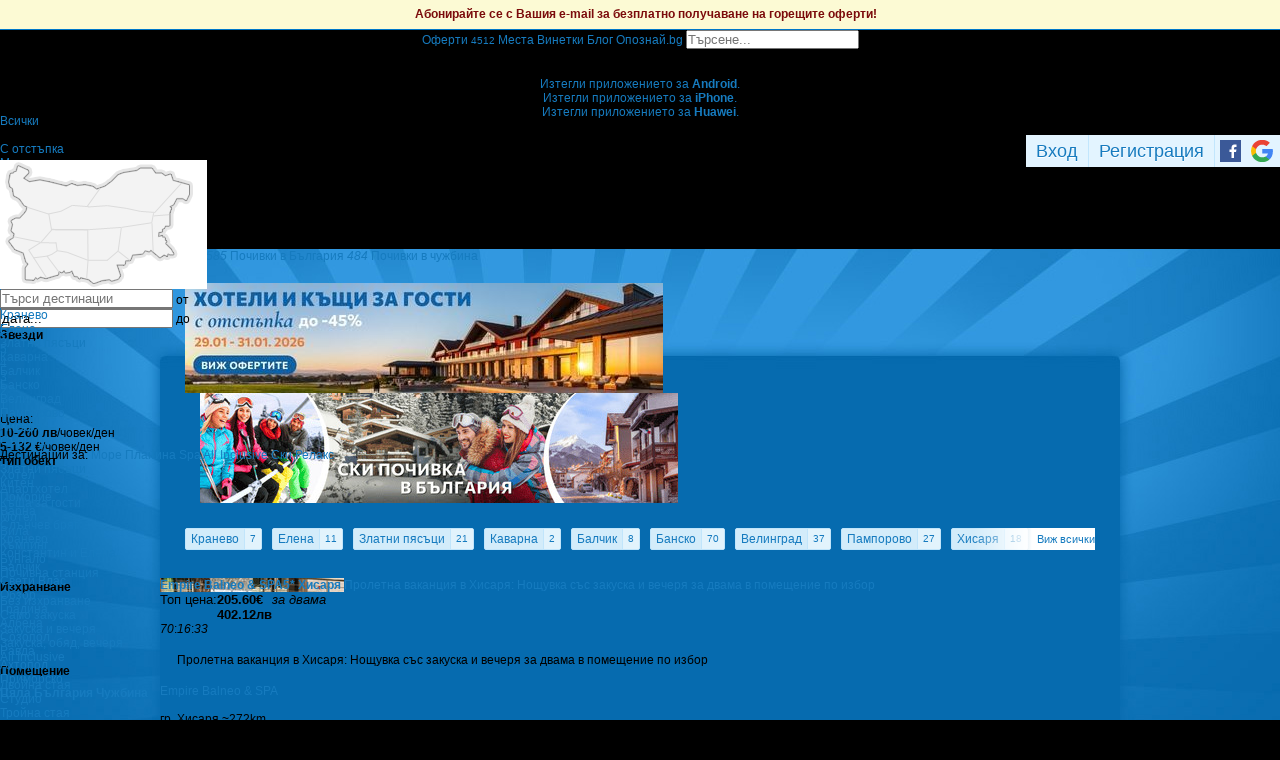

--- FILE ---
content_type: text/html; charset=utf-8
request_url: https://grabo.bg/varna/travel
body_size: 222873
content:
<!DOCTYPE html PUBLIC "-//W3C//DTD XHTML 1.0 Transitional//EN" "http://www.w3.org/TR/xhtml1/DTD/xhtml1-transitional.dtd">
<html xmlns="http://www.w3.org/1999/xhtml" xmlns:fb="http://www.facebook.com/2008/fbml" xmlns:og="http://opengraphprotocol.org/schema/" xml:lang="bg" lang="bg">
	<head>
				<title>Почивки и екскурзии в България | Grabo.bg</title>
		<meta http-equiv="Content-Type" content="text/html; charset=UTF-8" />
		<link href="https://imgrabo.com/design/favicon.png" type="image/x-icon" rel="shortcut icon" />
		
		<script>
						var gtmData = [];
			if (gtmData && Object.keys(gtmData).length > 0) {
				window.dataLayer = window.dataLayer || [];
				window.dataLayer.push({
					event: "purchase",
					ecommerce: gtmData,
					UserID: "0",
					user_data: []				});
							}
		</script>


		<!-- Google Tag Manager -->
		<script>(function(w,d,s,l,i){w[l]=w[l]||[];w[l].push({'gtm.start':
		new Date().getTime(),event:'gtm.js'});var f=d.getElementsByTagName(s)[0],
		j=d.createElement(s),dl=l!='dataLayer'?'&l='+l:'';j.async=true;j.src=
		'https://www.googletagmanager.com/gtm.js?id='+i+dl;f.parentNode.insertBefore(j,f);
		})(window,document,'script','dataLayer','GTM-WB38M3R');</script>
		<!-- End Google Tag Manager -->
		<script type="text/javascript">
			var show_location_popup = true;
			var show_notifications_popup = false;
		</script>
				<link href="https://imgrabo.com/css/site.css?cb=202511031420" type="text/css" rel="stylesheet" />
		<link href="https://imgrabo.com/css/site2.css?cb=202511031420" type="text/css" rel="stylesheet" />
		<link href="https://imgrabo.com/css/site_grabohdrftr.css?cb=202511031420" type="text/css" rel="stylesheet" />
		<link href="https://imgrabo.com/css/badges.css?cb=202511031420" type="text/css" rel="stylesheet" />
		<link href="//ajax.googleapis.com/ajax/libs/jqueryui/1.10.2/themes/smoothness/jquery-ui.min.css" type="text/css" rel="stylesheet" />
		<script src="https://imgrabo.com/js/jquery.js?cb=202601051300" type="text/javascript"></script>
		<script src="https://imgrabo.com/js/jquery-ui.min.js?cb=202601051300" type="text/javascript"></script>
		<script src="https://imgrabo.com/js/poshy.tips.js?cb=202601051300" type="text/javascript"></script>
		<script src="https://imgrabo.com/js/helpers.js?cb=202601051300" type="text/javascript"></script>
		<script src="https://imgrabo.com/js/site.js?cb=202601051300" type="text/javascript"></script>
		<script src="https://imgrabo.com/js/header.js?cb=202601051300" type="text/javascript"></script>
		<script src="https://imgrabo.com/js/fblogin.js?cb=202601051300" type="text/javascript"></script>
		<script src="https://imgrabo.com/js/messages.js?cb=202601051300" type="text/javascript"></script>
		<script src="https://imgrabo.com/js/live_feed.js?cb=202601051300" type="text/javascript"></script>
		<script src="https://imgrabo.com/js/jquery.maphilight.js?cb=202601051300" type="text/javascript"></script>
		<script src="https://imgrabo.com/js/jquery.qtip-1.0.0-rc3.js?cb=202601051300" type="text/javascript"></script>
		<script src="https://imgrabo.com/js/site_deal.js?cb=202601051300" type="text/javascript"></script>
		<script src="https://imgrabo.com/js/site_traveldeals.js?cb=202601051300" type="text/javascript"></script>
		<script src="https://maps.googleapis.com/maps/api/js?sensor=true&language=bg&region=BG&key=AIzaSyCAZTw3zxU_pyDxMXt0spoU5S0hxb7o1X4" type="text/javascript"></script>
		<script src="https://imgrabo.com/js/infobubble.js?cb=202601051300" type="text/javascript"></script>
		<script src="https://imgrabo.com/js/markerclusterer.js?cb=202601051300" type="text/javascript"></script>
		<script src="https://www.gstatic.com/firebasejs/4.2.0/firebase-app.js" type="text/javascript"></script>
		<script src="https://www.gstatic.com/firebasejs/4.2.0/firebase-messaging.js" type="text/javascript"></script>
		<script src="https://grabo.bg/firebase-init.js" type="text/javascript"></script>
		<script src="https://imgrabo.com/js/web_notifications.js?cb=202601051300" type="text/javascript"></script>
		<script src="https://apis.google.com/js/platform.js" type="text/javascript"></script>
		<style type="text/css">
						
			#sitebody{ min-height:400px; }
			#slimftr{ display:none; }
			.br_dealwhitebox .br_dealwrap { margin: 17px;}
	

		</style>
		<script type="text/javascript">
						
			var siteurl			= "https://grabo.bg/";
			var hdr_offset_top	= 30;
			var logged_user_id	= 0;
			var ckPlcNoAnl, ckPlcNoMrk;
			(function(){
				var cookie = document.cookie, storage = {};
				try { if( typeof localStorage==="object" && localStorage ) { storage = localStorage; } } catch(e) {}
				ckPlcNoAnl = cookie.match(/ckPlcNoAnl=1/) || storage.ckPlcNoAnl==1 ? true : false;
				ckPlcNoMrk = cookie.match(/ckPlcNoMrk=1/) || storage.ckPlcNoMrk==1 ? true : (!cookie.match(/ckPlcOK=1/) && storage.ckPlcOK!=1 ? true : false);
			})();
	
			
	 window.ga = window.ga || function(){};
	
			
			setTimeout(searchhdr2_init, 400);
		
			
		if( ! ckPlcNoMrk ) {
			!function(f,b,e,v,n,t,s){
				if(f.fbq)return;n=f.fbq=function(){n.callMethod?
				n.callMethod.apply(n,arguments):n.queue.push(arguments)};if(!f._fbq)f._fbq=n;
				n.push=n;n.loaded=!0;n.version='2.0';n.queue=[];t=b.createElement(e);t.async=!0;
				t.src=v;s=b.getElementsByTagName(e)[0];s.parentNode.insertBefore(t,s)
			}(window,document,'script','//connect.facebook.net/en_US/fbevents.js');
			fbq('init', '927096377334255', {'external_id': '5feceb66ffc86f38d952786c6d696c79c2dbc239dd4e91b46729d73a27fb57e9'});
			fbq('track', 'PageView');
		}
	
			
		(function (w,d,dn,t){w[dn]=w[dn]||[];w[dn].push({eventType:'init',value:t,dc:''});
		var f=d.getElementsByTagName('script')[0],c=d.createElement('script');c.async=true;
		c.src='https://tags.creativecdn.com/mEr6w9pvgteObIEHlKRw.js';
		f.parentNode.insertBefore(c,f);})(window,document,'rtbhEvents','mEr6w9pvgteObIEHlKRw');
	
			
			side_deals_clocks	= {};
			$(document).ready(travelpage_initmenu);
	

		</script>

<meta property="fb:app_id" content="121197217952276"/><meta property="fb:admins" content="581958335"/><meta name="description" content="Оферти за почивки в България с до 50% отстъпка от Grabo.bg! Хотели на ниски цени, СПА развлечения, ски в Банско, Пампорово и Боровец, или на плаж в Слънчев бряг и Златни пясъци! Пътувай и виж най-големите забележителности на промоционални цени!" />
<base target="_top" />
		<link rel="dns-prefetch" href="//reklama.wisdom.bg" />
		<meta name="google-site-verification" content="KnfaeH963H9Y0dZmJ_sGBA65XjemTsYUbJOZd8_Ia2w" />
		<meta name="alexaVerifyID" content="pjHPcUy5Tr958CIW22njy01xuw0" />
		<meta name="google-signin-client_id" content="98691006875-2mgtv1sc7vqovvmp96l2cpahj2sesmcm.apps.googleusercontent.com">
		<meta property="fb:page_id" content="139590789400622" />
		<meta property="fb:pages" content="139590789400622" />
		<meta name="_csrf" content="7f3ec1ea21a1630028b5e4a884642a19" />
		<meta name="viewport" content="width=device-width, initial-scale=1" />

		<script type="text/javascript" src="//static.klaviyo.com/onsite/js/klaviyo.js?company_id=VZzxza"></script>
		<script type="text/javascript" async="" src="https://static.klaviyo.com/onsite/js/VZzxza/klaviyo.js"></script>
	</head>
	<body class="page_deal subpage_index w1250 webp-enabled" itemscope itemtype="http://schema.org/WebPage">
		<!-- Google Tag Manager (noscript) -->
		<noscript><iframe src="https://www.googletagmanager.com/ns.html?id=GTM-WB38M3R"
		height="0" width="0" style="display:none;visibility:hidden"></iframe></noscript>
		<!-- End Google Tag Manager (noscript) -->
										<div id="yellowflybox" style="position:fixed; display:none;">
				<div id="yfb">
					<h2>Запиши се за промоциите!</h2>
										<p id="yd_msg" origtext="Ще ти пращаме най-добрите предложения директно в пощата, за да не ги пропускаш!">Ще ти пращаме най-добрите предложения директно в пощата, за да не ги пропускаш!</p>
					<div id="yd_form">
						<form method="post" action="" name="ydform" onsubmit="ydflybox_submit(); return false;">
							<input type="hidden" name="city" value="3" />
							<input type="submit" style="display:none;" />
							<span style="display:block; float:left; margin:10px 0 4px 2px; width:258px;">Моят e-mail:</span>
							<span style="display:block; float:left; margin:10px 0 4px 2px;">Искам оферти за:</span>
							<div class="klear"></div>
							<input type="text" id="yd_input" name="email" value="" style="width:240px;" />
							<div id="yd_menu">
								<a href="javascript:;" onclick="yd_city_menu(); return false;" onfocus="this.blur();" id="yd_menu_item">Варна</a>
								<div id="yd_list" style="display:none;">
									<div>
																					<a href="javascript:;" onclick="yd_city_choose('1', 'София'); return false;" onfocus="this.blur();">София</a>
																					<a href="javascript:;" onclick="yd_city_choose('2', 'Пловдив'); return false;" onfocus="this.blur();">Пловдив</a>
																					<a href="javascript:;" onclick="yd_city_choose('3', 'Варна'); return false;" onfocus="this.blur();">Варна</a>
																					<a href="javascript:;" onclick="yd_city_choose('5', 'Бургас'); return false;" onfocus="this.blur();">Бургас</a>
																					<a href="javascript:;" onclick="yd_city_choose('6', 'Русе'); return false;" onfocus="this.blur();">Русе</a>
																					<a href="javascript:;" onclick="yd_city_choose('7', 'Стара Загора'); return false;" onfocus="this.blur();">Стара Загора</a>
																					<a href="javascript:;" onclick="yd_city_choose('8', 'Плевен'); return false;" onfocus="this.blur();">Плевен</a>
																					<a href="javascript:;" onclick="yd_city_choose('9', 'Сливен'); return false;" onfocus="this.blur();">Сливен</a>
																					<a href="javascript:;" onclick="yd_city_choose('10', 'Добрич'); return false;" onfocus="this.blur();">Добрич</a>
																					<a href="javascript:;" onclick="yd_city_choose('11', 'Шумен'); return false;" onfocus="this.blur();">Шумен</a>
																					<a href="javascript:;" onclick="yd_city_choose('175', 'Благоевград'); return false;" onfocus="this.blur();">Благоевград</a>
																					<a href="javascript:;" onclick="yd_city_choose('173', 'Хасково'); return false;" onfocus="this.blur();">Хасково</a>
																					<a href="javascript:;" onclick="yd_city_choose('174', 'Пазарджик'); return false;" onfocus="this.blur();">Пазарджик</a>
																					<a href="javascript:;" onclick="yd_city_choose('176', 'Велико Търново'); return false;" onfocus="this.blur();">Велико Търново</a>
																					<a href="javascript:;" onclick="yd_city_choose('180', 'Асеновград'); return false;" onfocus="this.blur();">Асеновград</a>
																			</div>
																			<a href="javascript:;" onclick="yd_city_choose('203', 'Айтос'); return false;" onfocus="this.blur();">Айтос</a>
																			<a href="javascript:;" onclick="yd_city_choose('262', 'Аксаково'); return false;" onfocus="this.blur();">Аксаково</a>
																			<a href="javascript:;" onclick="yd_city_choose('398', 'Алфатар'); return false;" onfocus="this.blur();">Алфатар</a>
																			<a href="javascript:;" onclick="yd_city_choose('403', 'Антоново'); return false;" onfocus="this.blur();">Антоново</a>
																			<a href="javascript:;" onclick="yd_city_choose('355', 'Априлци'); return false;" onfocus="this.blur();">Априлци</a>
																			<a href="javascript:;" onclick="yd_city_choose('316', 'Ардино'); return false;" onfocus="this.blur();">Ардино</a>
																			<a href="javascript:;" onclick="yd_city_choose('180', 'Асеновград'); return false;" onfocus="this.blur();">Асеновград</a>
																			<a href="javascript:;" onclick="yd_city_choose('386', 'Ахелой'); return false;" onfocus="this.blur();">Ахелой</a>
																			<a href="javascript:;" onclick="yd_city_choose('404', 'Ахтопол'); return false;" onfocus="this.blur();">Ахтопол</a>
																			<a href="javascript:;" onclick="yd_city_choose('227', 'Балчик'); return false;" onfocus="this.blur();">Балчик</a>
																			<a href="javascript:;" onclick="yd_city_choose('238', 'Банкя'); return false;" onfocus="this.blur();">Банкя</a>
																			<a href="javascript:;" onclick="yd_city_choose('259', 'Банско'); return false;" onfocus="this.blur();">Банско</a>
																			<a href="javascript:;" onclick="yd_city_choose('342', 'Баня'); return false;" onfocus="this.blur();">Баня</a>
																			<a href="javascript:;" onclick="yd_city_choose('338', 'Батак'); return false;" onfocus="this.blur();">Батак</a>
																			<a href="javascript:;" onclick="yd_city_choose('384', 'Батановци'); return false;" onfocus="this.blur();">Батановци</a>
																			<a href="javascript:;" onclick="yd_city_choose('416', 'Бачково'); return false;" onfocus="this.blur();">Бачково</a>
																			<a href="javascript:;" onclick="yd_city_choose('252', 'Белене'); return false;" onfocus="this.blur();">Белене</a>
																			<a href="javascript:;" onclick="yd_city_choose('351', 'Белица'); return false;" onfocus="this.blur();">Белица</a>
																			<a href="javascript:;" onclick="yd_city_choose('322', 'Белово'); return false;" onfocus="this.blur();">Белово</a>
																			<a href="javascript:;" onclick="yd_city_choose('290', 'Белоградчик'); return false;" onfocus="this.blur();">Белоградчик</a>
																			<a href="javascript:;" onclick="yd_city_choose('260', 'Белослав'); return false;" onfocus="this.blur();">Белослав</a>
																			<a href="javascript:;" onclick="yd_city_choose('217', 'Берковица'); return false;" onfocus="this.blur();">Берковица</a>
																			<a href="javascript:;" onclick="yd_city_choose('175', 'Благоевград'); return false;" onfocus="this.blur();">Благоевград</a>
																			<a href="javascript:;" onclick="yd_city_choose('280', 'Бобов дол'); return false;" onfocus="this.blur();">Бобов дол</a>
																			<a href="javascript:;" onclick="yd_city_choose('406', 'Бобошево'); return false;" onfocus="this.blur();">Бобошево</a>
																			<a href="javascript:;" onclick="yd_city_choose('298', 'Божурище'); return false;" onfocus="this.blur();">Божурище</a>
																			<a href="javascript:;" onclick="yd_city_choose('400', 'Бойчиновци'); return false;" onfocus="this.blur();">Бойчиновци</a>
																			<a href="javascript:;" onclick="yd_city_choose('407', 'Болярово'); return false;" onfocus="this.blur();">Болярово</a>
																			<a href="javascript:;" onclick="yd_city_choose('418', 'Боровец'); return false;" onfocus="this.blur();">Боровец</a>
																			<a href="javascript:;" onclick="yd_city_choose('377', 'Борово'); return false;" onfocus="this.blur();">Борово</a>
																			<a href="javascript:;" onclick="yd_city_choose('204', 'Ботевград'); return false;" onfocus="this.blur();">Ботевград</a>
																			<a href="javascript:;" onclick="yd_city_choose('311', 'Брацигово'); return false;" onfocus="this.blur();">Брацигово</a>
																			<a href="javascript:;" onclick="yd_city_choose('370', 'Брегово'); return false;" onfocus="this.blur();">Брегово</a>
																			<a href="javascript:;" onclick="yd_city_choose('318', 'Брезник'); return false;" onfocus="this.blur();">Брезник</a>
																			<a href="javascript:;" onclick="yd_city_choose('393', 'Брезово'); return false;" onfocus="this.blur();">Брезово</a>
																			<a href="javascript:;" onclick="yd_city_choose('408', 'Брусарци'); return false;" onfocus="this.blur();">Брусарци</a>
																			<a href="javascript:;" onclick="yd_city_choose('5', 'Бургас'); return false;" onfocus="this.blur();">Бургас</a>
																			<a href="javascript:;" onclick="yd_city_choose('359', 'Бухово'); return false;" onfocus="this.blur();">Бухово</a>
																			<a href="javascript:;" onclick="yd_city_choose('389', 'Българово'); return false;" onfocus="this.blur();">Българово</a>
																			<a href="javascript:;" onclick="yd_city_choose('383', 'Бяла'); return false;" onfocus="this.blur();">Бяла</a>
																			<a href="javascript:;" onclick="yd_city_choose('423', 'Бяла (Област Варна)'); return false;" onfocus="this.blur();">Бяла (Област Варна)</a>
																			<a href="javascript:;" onclick="yd_city_choose('422', 'Бяла (Област Русе)'); return false;" onfocus="this.blur();">Бяла (Област Русе)</a>
																			<a href="javascript:;" onclick="yd_city_choose('225', 'Бяла Слатина'); return false;" onfocus="this.blur();">Бяла Слатина</a>
																			<a href="javascript:;" onclick="yd_city_choose('368', 'Бяла Черква'); return false;" onfocus="this.blur();">Бяла Черква</a>
																			<a href="javascript:;" onclick="yd_city_choose('3', 'Варна'); return false;" onfocus="this.blur();">Варна</a>
																			<a href="javascript:;" onclick="yd_city_choose('247', 'Велики Преслав'); return false;" onfocus="this.blur();">Велики Преслав</a>
																			<a href="javascript:;" onclick="yd_city_choose('176', 'Велико Търново'); return false;" onfocus="this.blur();">Велико Търново</a>
																			<a href="javascript:;" onclick="yd_city_choose('200', 'Велинград'); return false;" onfocus="this.blur();">Велинград</a>
																			<a href="javascript:;" onclick="yd_city_choose('301', 'Ветово'); return false;" onfocus="this.blur();">Ветово</a>
																			<a href="javascript:;" onclick="yd_city_choose('349', 'Ветрен'); return false;" onfocus="this.blur();">Ветрен</a>
																			<a href="javascript:;" onclick="yd_city_choose('179', 'Видин'); return false;" onfocus="this.blur();">Видин</a>
																			<a href="javascript:;" onclick="yd_city_choose('177', 'Враца'); return false;" onfocus="this.blur();">Враца</a>
																			<a href="javascript:;" onclick="yd_city_choose('328', 'Вълчедръм'); return false;" onfocus="this.blur();">Вълчедръм</a>
																			<a href="javascript:;" onclick="yd_city_choose('421', 'Вълчи Дол'); return false;" onfocus="this.blur();">Вълчи Дол</a>
																			<a href="javascript:;" onclick="yd_city_choose('336', 'Върбица'); return false;" onfocus="this.blur();">Върбица</a>
																			<a href="javascript:;" onclick="yd_city_choose('278', 'Вършец'); return false;" onfocus="this.blur();">Вършец</a>
																			<a href="javascript:;" onclick="yd_city_choose('178', 'Габрово'); return false;" onfocus="this.blur();">Габрово</a>
																			<a href="javascript:;" onclick="yd_city_choose('268', 'Генерал Тошево'); return false;" onfocus="this.blur();">Генерал Тошево</a>
																			<a href="javascript:;" onclick="yd_city_choose('391', 'Главиница'); return false;" onfocus="this.blur();">Главиница</a>
																			<a href="javascript:;" onclick="yd_city_choose('331', 'Глоджево'); return false;" onfocus="this.blur();">Глоджево</a>
																			<a href="javascript:;" onclick="yd_city_choose('310', 'Годеч'); return false;" onfocus="this.blur();">Годеч</a>
																			<a href="javascript:;" onclick="yd_city_choose('192', 'Горна Оряховица'); return false;" onfocus="this.blur();">Горна Оряховица</a>
																			<a href="javascript:;" onclick="yd_city_choose('206', 'Гоце Делчев'); return false;" onfocus="this.blur();">Гоце Делчев</a>
																			<a href="javascript:;" onclick="yd_city_choose('401', 'Грамада'); return false;" onfocus="this.blur();">Грамада</a>
																			<a href="javascript:;" onclick="yd_city_choose('337', 'Гулянци'); return false;" onfocus="this.blur();">Гулянци</a>
																			<a href="javascript:;" onclick="yd_city_choose('357', 'Гурково'); return false;" onfocus="this.blur();">Гурково</a>
																			<a href="javascript:;" onclick="yd_city_choose('250', 'Гълъбово'); return false;" onfocus="this.blur();">Гълъбово</a>
																			<a href="javascript:;" onclick="yd_city_choose('313', 'Две могили'); return false;" onfocus="this.blur();">Две могили</a>
																			<a href="javascript:;" onclick="yd_city_choose('320', 'Дебелец'); return false;" onfocus="this.blur();">Дебелец</a>
																			<a href="javascript:;" onclick="yd_city_choose('275', 'Девин'); return false;" onfocus="this.blur();">Девин</a>
																			<a href="javascript:;" onclick="yd_city_choose('248', 'Девня'); return false;" onfocus="this.blur();">Девня</a>
																			<a href="javascript:;" onclick="yd_city_choose('352', 'Джебел'); return false;" onfocus="this.blur();">Джебел</a>
																			<a href="javascript:;" onclick="yd_city_choose('185', 'Димитровград'); return false;" onfocus="this.blur();">Димитровград</a>
																			<a href="javascript:;" onclick="yd_city_choose('409', 'Димово'); return false;" onfocus="this.blur();">Димово</a>
																			<a href="javascript:;" onclick="yd_city_choose('369', 'Добринище'); return false;" onfocus="this.blur();">Добринище</a>
																			<a href="javascript:;" onclick="yd_city_choose('10', 'Добрич'); return false;" onfocus="this.blur();">Добрич</a>
																			<a href="javascript:;" onclick="yd_city_choose('304', 'Долна баня'); return false;" onfocus="this.blur();">Долна баня</a>
																			<a href="javascript:;" onclick="yd_city_choose('339', 'Долна Митрополия'); return false;" onfocus="this.blur();">Долна Митрополия</a>
																			<a href="javascript:;" onclick="yd_city_choose('360', 'Долна Оряховица'); return false;" onfocus="this.blur();">Долна Оряховица</a>
																			<a href="javascript:;" onclick="yd_city_choose('305', 'Долни Дъбник'); return false;" onfocus="this.blur();">Долни Дъбник</a>
																			<a href="javascript:;" onclick="yd_city_choose('271', 'Долни Чифлик'); return false;" onfocus="this.blur();">Долни Чифлик</a>
																			<a href="javascript:;" onclick="yd_city_choose('376', 'Доспат'); return false;" onfocus="this.blur();">Доспат</a>
																			<a href="javascript:;" onclick="yd_city_choose('350', 'Драгоман'); return false;" onfocus="this.blur();">Драгоман</a>
																			<a href="javascript:;" onclick="yd_city_choose('258', 'Дряново'); return false;" onfocus="this.blur();">Дряново</a>
																			<a href="javascript:;" onclick="yd_city_choose('272', 'Дулово'); return false;" onfocus="this.blur();">Дулово</a>
																			<a href="javascript:;" onclick="yd_city_choose('371', 'Дунавци'); return false;" onfocus="this.blur();">Дунавци</a>
																			<a href="javascript:;" onclick="yd_city_choose('189', 'Дупница'); return false;" onfocus="this.blur();">Дупница</a>
																			<a href="javascript:;" onclick="yd_city_choose('300', 'Дългопол'); return false;" onfocus="this.blur();">Дългопол</a>
																			<a href="javascript:;" onclick="yd_city_choose('285', 'Елена'); return false;" onfocus="this.blur();">Елена</a>
																			<a href="javascript:;" onclick="yd_city_choose('273', 'Елин Пелин'); return false;" onfocus="this.blur();">Елин Пелин</a>
																			<a href="javascript:;" onclick="yd_city_choose('237', 'Елхово'); return false;" onfocus="this.blur();">Елхово</a>
																			<a href="javascript:;" onclick="yd_city_choose('235', 'Етрополе'); return false;" onfocus="this.blur();">Етрополе</a>
																			<a href="javascript:;" onclick="yd_city_choose('344', 'Завет'); return false;" onfocus="this.blur();">Завет</a>
																			<a href="javascript:;" onclick="yd_city_choose('397', 'Земен'); return false;" onfocus="this.blur();">Земен</a>
																			<a href="javascript:;" onclick="yd_city_choose('367', 'Златарица'); return false;" onfocus="this.blur();">Златарица</a>
																			<a href="javascript:;" onclick="yd_city_choose('297', 'Златица'); return false;" onfocus="this.blur();">Златица</a>
																			<a href="javascript:;" onclick="yd_city_choose('420', 'Златни пясъци'); return false;" onfocus="this.blur();">Златни пясъци</a>
																			<a href="javascript:;" onclick="yd_city_choose('266', 'Златоград'); return false;" onfocus="this.blur();">Златоград</a>
																			<a href="javascript:;" onclick="yd_city_choose('325', 'Ивайловград'); return false;" onfocus="this.blur();">Ивайловград</a>
																			<a href="javascript:;" onclick="yd_city_choose('424', 'Игнатиево'); return false;" onfocus="this.blur();">Игнатиево</a>
																			<a href="javascript:;" onclick="yd_city_choose('330', 'Искър'); return false;" onfocus="this.blur();">Искър</a>
																			<a href="javascript:;" onclick="yd_city_choose('244', 'Исперих'); return false;" onfocus="this.blur();">Исперих</a>
																			<a href="javascript:;" onclick="yd_city_choose('224', 'Ихтиман'); return false;" onfocus="this.blur();">Ихтиман</a>
																			<a href="javascript:;" onclick="yd_city_choose('364', 'Каблешково'); return false;" onfocus="this.blur();">Каблешково</a>
																			<a href="javascript:;" onclick="yd_city_choose('230', 'Каварна'); return false;" onfocus="this.blur();">Каварна</a>
																			<a href="javascript:;" onclick="yd_city_choose('181', 'Казанлък'); return false;" onfocus="this.blur();">Казанлък</a>
																			<a href="javascript:;" onclick="yd_city_choose('354', 'Калофер'); return false;" onfocus="this.blur();">Калофер</a>
																			<a href="javascript:;" onclick="yd_city_choose('294', 'Камено'); return false;" onfocus="this.blur();">Камено</a>
																			<a href="javascript:;" onclick="yd_city_choose('392', 'Каолиново'); return false;" onfocus="this.blur();">Каолиново</a>
																			<a href="javascript:;" onclick="yd_city_choose('199', 'Карлово'); return false;" onfocus="this.blur();">Карлово</a>
																			<a href="javascript:;" onclick="yd_city_choose('208', 'Карнобат'); return false;" onfocus="this.blur();">Карнобат</a>
																			<a href="javascript:;" onclick="yd_city_choose('347', 'Каспичан'); return false;" onfocus="this.blur();">Каспичан</a>
																			<a href="javascript:;" onclick="yd_city_choose('395', 'Кермен'); return false;" onfocus="this.blur();">Кермен</a>
																			<a href="javascript:;" onclick="yd_city_choose('380', 'Килифарево'); return false;" onfocus="this.blur();">Килифарево</a>
																			<a href="javascript:;" onclick="yd_city_choose('411', 'Китен'); return false;" onfocus="this.blur();">Китен</a>
																			<a href="javascript:;" onclick="yd_city_choose('410', 'Клисура'); return false;" onfocus="this.blur();">Клисура</a>
																			<a href="javascript:;" onclick="yd_city_choose('234', 'Кнежа'); return false;" onfocus="this.blur();">Кнежа</a>
																			<a href="javascript:;" onclick="yd_city_choose('219', 'Козлодуй'); return false;" onfocus="this.blur();">Козлодуй</a>
																			<a href="javascript:;" onclick="yd_city_choose('303', 'Койнаре'); return false;" onfocus="this.blur();">Койнаре</a>
																			<a href="javascript:;" onclick="yd_city_choose('375', 'Копривщица'); return false;" onfocus="this.blur();">Копривщица</a>
																			<a href="javascript:;" onclick="yd_city_choose('314', 'Костандово'); return false;" onfocus="this.blur();">Костандово</a>
																			<a href="javascript:;" onclick="yd_city_choose('274', 'Костенец'); return false;" onfocus="this.blur();">Костенец</a>
																			<a href="javascript:;" onclick="yd_city_choose('232', 'Костинброд'); return false;" onfocus="this.blur();">Костинброд</a>
																			<a href="javascript:;" onclick="yd_city_choose('281', 'Котел'); return false;" onfocus="this.blur();">Котел</a>
																			<a href="javascript:;" onclick="yd_city_choose('381', 'Кочериново'); return false;" onfocus="this.blur();">Кочериново</a>
																			<a href="javascript:;" onclick="yd_city_choose('333', 'Кресна'); return false;" onfocus="this.blur();">Кресна</a>
																			<a href="javascript:;" onclick="yd_city_choose('346', 'Криводол'); return false;" onfocus="this.blur();">Криводол</a>
																			<a href="javascript:;" onclick="yd_city_choose('254', 'Кричим'); return false;" onfocus="this.blur();">Кричим</a>
																			<a href="javascript:;" onclick="yd_city_choose('295', 'Крумовград'); return false;" onfocus="this.blur();">Крумовград</a>
																			<a href="javascript:;" onclick="yd_city_choose('419', 'Крън'); return false;" onfocus="this.blur();">Крън</a>
																			<a href="javascript:;" onclick="yd_city_choose('257', 'Кубрат'); return false;" onfocus="this.blur();">Кубрат</a>
																			<a href="javascript:;" onclick="yd_city_choose('284', 'Куклен'); return false;" onfocus="this.blur();">Куклен</a>
																			<a href="javascript:;" onclick="yd_city_choose('341', 'Кула'); return false;" onfocus="this.blur();">Кула</a>
																			<a href="javascript:;" onclick="yd_city_choose('183', 'Кърджали'); return false;" onfocus="this.blur();">Кърджали</a>
																			<a href="javascript:;" onclick="yd_city_choose('182', 'Кюстендил'); return false;" onfocus="this.blur();">Кюстендил</a>
																			<a href="javascript:;" onclick="yd_city_choose('236', 'Левски'); return false;" onfocus="this.blur();">Левски</a>
																			<a href="javascript:;" onclick="yd_city_choose('321', 'Летница'); return false;" onfocus="this.blur();">Летница</a>
																			<a href="javascript:;" onclick="yd_city_choose('188', 'Ловеч'); return false;" onfocus="this.blur();">Ловеч</a>
																			<a href="javascript:;" onclick="yd_city_choose('382', 'Лозница'); return false;" onfocus="this.blur();">Лозница</a>
																			<a href="javascript:;" onclick="yd_city_choose('198', 'Лом'); return false;" onfocus="this.blur();">Лом</a>
																			<a href="javascript:;" onclick="yd_city_choose('241', 'Луковит'); return false;" onfocus="this.blur();">Луковит</a>
																			<a href="javascript:;" onclick="yd_city_choose('373', 'Лъки'); return false;" onfocus="this.blur();">Лъки</a>
																			<a href="javascript:;" onclick="yd_city_choose('263', 'Любимец'); return false;" onfocus="this.blur();">Любимец</a>
																			<a href="javascript:;" onclick="yd_city_choose('251', 'Лясковец'); return false;" onfocus="this.blur();">Лясковец</a>
																			<a href="javascript:;" onclick="yd_city_choose('277', 'Мадан'); return false;" onfocus="this.blur();">Мадан</a>
																			<a href="javascript:;" onclick="yd_city_choose('413', 'Маджарово'); return false;" onfocus="this.blur();">Маджарово</a>
																			<a href="javascript:;" onclick="yd_city_choose('374', 'Малко Търново'); return false;" onfocus="this.blur();">Малко Търново</a>
																			<a href="javascript:;" onclick="yd_city_choose('329', 'Мартен'); return false;" onfocus="this.blur();">Мартен</a>
																			<a href="javascript:;" onclick="yd_city_choose('233', 'Мездра'); return false;" onfocus="this.blur();">Мездра</a>
																			<a href="javascript:;" onclick="yd_city_choose('414', 'Мелник'); return false;" onfocus="this.blur();">Мелник</a>
																			<a href="javascript:;" onclick="yd_city_choose('396', 'Меричлери'); return false;" onfocus="this.blur();">Меричлери</a>
																			<a href="javascript:;" onclick="yd_city_choose('340', 'Мизия'); return false;" onfocus="this.blur();">Мизия</a>
																			<a href="javascript:;" onclick="yd_city_choose('399', 'Момин проход'); return false;" onfocus="this.blur();">Момин проход</a>
																			<a href="javascript:;" onclick="yd_city_choose('253', 'Момчилград'); return false;" onfocus="this.blur();">Момчилград</a>
																			<a href="javascript:;" onclick="yd_city_choose('184', 'Монтана'); return false;" onfocus="this.blur();">Монтана</a>
																			<a href="javascript:;" onclick="yd_city_choose('343', 'Мъглиж'); return false;" onfocus="this.blur();">Мъглиж</a>
																			<a href="javascript:;" onclick="yd_city_choose('306', 'Неделино'); return false;" onfocus="this.blur();">Неделино</a>
																			<a href="javascript:;" onclick="yd_city_choose('226', 'Несебър'); return false;" onfocus="this.blur();">Несебър</a>
																			<a href="javascript:;" onclick="yd_city_choose('356', 'Николаево'); return false;" onfocus="this.blur();">Николаево</a>
																			<a href="javascript:;" onclick="yd_city_choose('319', 'Никопол'); return false;" onfocus="this.blur();">Никопол</a>
																			<a href="javascript:;" onclick="yd_city_choose('201', 'Нова Загора'); return false;" onfocus="this.blur();">Нова Загора</a>
																			<a href="javascript:;" onclick="yd_city_choose('222', 'Нови Искър'); return false;" onfocus="this.blur();">Нови Искър</a>
																			<a href="javascript:;" onclick="yd_city_choose('218', 'Нови пазар'); return false;" onfocus="this.blur();">Нови пазар</a>
																			<a href="javascript:;" onclick="yd_city_choose('379', 'Обзор'); return false;" onfocus="this.blur();">Обзор</a>
																			<a href="javascript:;" onclick="yd_city_choose('245', 'Омуртаг'); return false;" onfocus="this.blur();">Омуртаг</a>
																			<a href="javascript:;" onclick="yd_city_choose('361', 'Опака'); return false;" onfocus="this.blur();">Опака</a>
																			<a href="javascript:;" onclick="yd_city_choose('287', 'Оряхово'); return false;" onfocus="this.blur();">Оряхово</a>
																			<a href="javascript:;" onclick="yd_city_choose('358', 'Павел баня'); return false;" onfocus="this.blur();">Павел баня</a>
																			<a href="javascript:;" onclick="yd_city_choose('231', 'Павликени'); return false;" onfocus="this.blur();">Павликени</a>
																			<a href="javascript:;" onclick="yd_city_choose('174', 'Пазарджик'); return false;" onfocus="this.blur();">Пазарджик</a>
																			<a href="javascript:;" onclick="yd_city_choose('417', 'Пампорово'); return false;" onfocus="this.blur();">Пампорово</a>
																			<a href="javascript:;" onclick="yd_city_choose('210', 'Панагюрище'); return false;" onfocus="this.blur();">Панагюрище</a>
																			<a href="javascript:;" onclick="yd_city_choose('171', 'Перник'); return false;" onfocus="this.blur();">Перник</a>
																			<a href="javascript:;" onclick="yd_city_choose('296', 'Перущица'); return false;" onfocus="this.blur();">Перущица</a>
																			<a href="javascript:;" onclick="yd_city_choose('194', 'Петрич'); return false;" onfocus="this.blur();">Петрич</a>
																			<a href="javascript:;" onclick="yd_city_choose('205', 'Пещера'); return false;" onfocus="this.blur();">Пещера</a>
																			<a href="javascript:;" onclick="yd_city_choose('264', 'Пирдоп'); return false;" onfocus="this.blur();">Пирдоп</a>
																			<a href="javascript:;" onclick="yd_city_choose('394', 'Плачковци'); return false;" onfocus="this.blur();">Плачковци</a>
																			<a href="javascript:;" onclick="yd_city_choose('8', 'Плевен'); return false;" onfocus="this.blur();">Плевен</a>
																			<a href="javascript:;" onclick="yd_city_choose('412', 'Плиска'); return false;" onfocus="this.blur();">Плиска</a>
																			<a href="javascript:;" onclick="yd_city_choose('2', 'Пловдив'); return false;" onfocus="this.blur();">Пловдив</a>
																			<a href="javascript:;" onclick="yd_city_choose('302', 'Полски Тръмбеш'); return false;" onfocus="this.blur();">Полски Тръмбеш</a>
																			<a href="javascript:;" onclick="yd_city_choose('220', 'Поморие'); return false;" onfocus="this.blur();">Поморие</a>
																			<a href="javascript:;" onclick="yd_city_choose('212', 'Попово'); return false;" onfocus="this.blur();">Попово</a>
																			<a href="javascript:;" onclick="yd_city_choose('387', 'Пордим'); return false;" onfocus="this.blur();">Пордим</a>
																			<a href="javascript:;" onclick="yd_city_choose('309', 'Правец'); return false;" onfocus="this.blur();">Правец</a>
																			<a href="javascript:;" onclick="yd_city_choose('332', 'Приморско'); return false;" onfocus="this.blur();">Приморско</a>
																			<a href="javascript:;" onclick="yd_city_choose('223', 'Провадия'); return false;" onfocus="this.blur();">Провадия</a>
																			<a href="javascript:;" onclick="yd_city_choose('216', 'Първомай'); return false;" onfocus="this.blur();">Първомай</a>
																			<a href="javascript:;" onclick="yd_city_choose('221', 'Раднево'); return false;" onfocus="this.blur();">Раднево</a>
																			<a href="javascript:;" onclick="yd_city_choose('214', 'Радомир'); return false;" onfocus="this.blur();">Радомир</a>
																			<a href="javascript:;" onclick="yd_city_choose('190', 'Разград'); return false;" onfocus="this.blur();">Разград</a>
																			<a href="javascript:;" onclick="yd_city_choose('228', 'Разлог'); return false;" onfocus="this.blur();">Разлог</a>
																			<a href="javascript:;" onclick="yd_city_choose('256', 'Ракитово'); return false;" onfocus="this.blur();">Ракитово</a>
																			<a href="javascript:;" onclick="yd_city_choose('213', 'Раковски'); return false;" onfocus="this.blur();">Раковски</a>
																			<a href="javascript:;" onclick="yd_city_choose('362', 'Рила'); return false;" onfocus="this.blur();">Рила</a>
																			<a href="javascript:;" onclick="yd_city_choose('353', 'Роман'); return false;" onfocus="this.blur();">Роман</a>
																			<a href="javascript:;" onclick="yd_city_choose('327', 'Рудозем'); return false;" onfocus="this.blur();">Рудозем</a>
																			<a href="javascript:;" onclick="yd_city_choose('6', 'Русе'); return false;" onfocus="this.blur();">Русе</a>
																			<a href="javascript:;" onclick="yd_city_choose('378', 'Садово'); return false;" onfocus="this.blur();">Садово</a>
																			<a href="javascript:;" onclick="yd_city_choose('196', 'Самоков'); return false;" onfocus="this.blur();">Самоков</a>
																			<a href="javascript:;" onclick="yd_city_choose('195', 'Сандански'); return false;" onfocus="this.blur();">Сандански</a>
																			<a href="javascript:;" onclick="yd_city_choose('317', 'Сапарева баня'); return false;" onfocus="this.blur();">Сапарева баня</a>
																			<a href="javascript:;" onclick="yd_city_choose('324', 'Свети Влас'); return false;" onfocus="this.blur();">Свети Влас</a>
																			<a href="javascript:;" onclick="yd_city_choose('209', 'Свиленград'); return false;" onfocus="this.blur();">Свиленград</a>
																			<a href="javascript:;" onclick="yd_city_choose('191', 'Свищов'); return false;" onfocus="this.blur();">Свищов</a>
																			<a href="javascript:;" onclick="yd_city_choose('261', 'Своге'); return false;" onfocus="this.blur();">Своге</a>
																			<a href="javascript:;" onclick="yd_city_choose('197', 'Севлиево'); return false;" onfocus="this.blur();">Севлиево</a>
																			<a href="javascript:;" onclick="yd_city_choose('402', 'Сеново'); return false;" onfocus="this.blur();">Сеново</a>
																			<a href="javascript:;" onclick="yd_city_choose('255', 'Септември'); return false;" onfocus="this.blur();">Септември</a>
																			<a href="javascript:;" onclick="yd_city_choose('187', 'Силистра'); return false;" onfocus="this.blur();">Силистра</a>
																			<a href="javascript:;" onclick="yd_city_choose('269', 'Симеоновград'); return false;" onfocus="this.blur();">Симеоновград</a>
																			<a href="javascript:;" onclick="yd_city_choose('270', 'Симитли'); return false;" onfocus="this.blur();">Симитли</a>
																			<a href="javascript:;" onclick="yd_city_choose('308', 'Славяново'); return false;" onfocus="this.blur();">Славяново</a>
																			<a href="javascript:;" onclick="yd_city_choose('9', 'Сливен'); return false;" onfocus="this.blur();">Сливен</a>
																			<a href="javascript:;" onclick="yd_city_choose('267', 'Сливница'); return false;" onfocus="this.blur();">Сливница</a>
																			<a href="javascript:;" onclick="yd_city_choose('348', 'Сливо поле'); return false;" onfocus="this.blur();">Сливо поле</a>
																			<a href="javascript:;" onclick="yd_city_choose('415', 'Слънчев бряг'); return false;" onfocus="this.blur();">Слънчев бряг</a>
																			<a href="javascript:;" onclick="yd_city_choose('193', 'Смолян'); return false;" onfocus="this.blur();">Смолян</a>
																			<a href="javascript:;" onclick="yd_city_choose('315', 'Смядово'); return false;" onfocus="this.blur();">Смядово</a>
																			<a href="javascript:;" onclick="yd_city_choose('289', 'Созопол'); return false;" onfocus="this.blur();">Созопол</a>
																			<a href="javascript:;" onclick="yd_city_choose('243', 'Сопот'); return false;" onfocus="this.blur();">Сопот</a>
																			<a href="javascript:;" onclick="yd_city_choose('1', 'София'); return false;" onfocus="this.blur();">София</a>
																			<a href="javascript:;" onclick="yd_city_choose('249', 'Средец'); return false;" onfocus="this.blur();">Средец</a>
																			<a href="javascript:;" onclick="yd_city_choose('229', 'Стамболийски'); return false;" onfocus="this.blur();">Стамболийски</a>
																			<a href="javascript:;" onclick="yd_city_choose('7', 'Стара Загора'); return false;" onfocus="this.blur();">Стара Загора</a>
																			<a href="javascript:;" onclick="yd_city_choose('293', 'Стражица'); return false;" onfocus="this.blur();">Стражица</a>
																			<a href="javascript:;" onclick="yd_city_choose('279', 'Стралджа'); return false;" onfocus="this.blur();">Стралджа</a>
																			<a href="javascript:;" onclick="yd_city_choose('312', 'Стрелча'); return false;" onfocus="this.blur();">Стрелча</a>
																			<a href="javascript:;" onclick="yd_city_choose('299', 'Суворово'); return false;" onfocus="this.blur();">Суворово</a>
																			<a href="javascript:;" onclick="yd_city_choose('345', 'Сунгурларе'); return false;" onfocus="this.blur();">Сунгурларе</a>
																			<a href="javascript:;" onclick="yd_city_choose('388', 'Сухиндол'); return false;" onfocus="this.blur();">Сухиндол</a>
																			<a href="javascript:;" onclick="yd_city_choose('286', 'Съединение'); return false;" onfocus="this.blur();">Съединение</a>
																			<a href="javascript:;" onclick="yd_city_choose('335', 'Сърница'); return false;" onfocus="this.blur();">Сърница</a>
																			<a href="javascript:;" onclick="yd_city_choose('283', 'Твърдица'); return false;" onfocus="this.blur();">Твърдица</a>
																			<a href="javascript:;" onclick="yd_city_choose('276', 'Тервел'); return false;" onfocus="this.blur();">Тервел</a>
																			<a href="javascript:;" onclick="yd_city_choose('239', 'Тетевен'); return false;" onfocus="this.blur();">Тетевен</a>
																			<a href="javascript:;" onclick="yd_city_choose('288', 'Тополовград'); return false;" onfocus="this.blur();">Тополовград</a>
																			<a href="javascript:;" onclick="yd_city_choose('202', 'Троян'); return false;" onfocus="this.blur();">Троян</a>
																			<a href="javascript:;" onclick="yd_city_choose('372', 'Трън'); return false;" onfocus="this.blur();">Трън</a>
																			<a href="javascript:;" onclick="yd_city_choose('307', 'Тръстеник'); return false;" onfocus="this.blur();">Тръстеник</a>
																			<a href="javascript:;" onclick="yd_city_choose('240', 'Трявна'); return false;" onfocus="this.blur();">Трявна</a>
																			<a href="javascript:;" onclick="yd_city_choose('242', 'Тутракан'); return false;" onfocus="this.blur();">Тутракан</a>
																			<a href="javascript:;" onclick="yd_city_choose('186', 'Търговище'); return false;" onfocus="this.blur();">Търговище</a>
																			<a href="javascript:;" onclick="yd_city_choose('366', 'Угърчин'); return false;" onfocus="this.blur();">Угърчин</a>
																			<a href="javascript:;" onclick="yd_city_choose('365', 'Хаджидимово'); return false;" onfocus="this.blur();">Хаджидимово</a>
																			<a href="javascript:;" onclick="yd_city_choose('207', 'Харманли'); return false;" onfocus="this.blur();">Харманли</a>
																			<a href="javascript:;" onclick="yd_city_choose('173', 'Хасково'); return false;" onfocus="this.blur();">Хасково</a>
																			<a href="javascript:;" onclick="yd_city_choose('265', 'Хисаря'); return false;" onfocus="this.blur();">Хисаря</a>
																			<a href="javascript:;" onclick="yd_city_choose('323', 'Цар Калоян'); return false;" onfocus="this.blur();">Цар Калоян</a>
																			<a href="javascript:;" onclick="yd_city_choose('282', 'Царево'); return false;" onfocus="this.blur();">Царево</a>
																			<a href="javascript:;" onclick="yd_city_choose('292', 'Чепеларе'); return false;" onfocus="this.blur();">Чепеларе</a>
																			<a href="javascript:;" onclick="yd_city_choose('215', 'Червен Бряг'); return false;" onfocus="this.blur();">Червен Бряг</a>
																			<a href="javascript:;" onclick="yd_city_choose('385', 'Черноморец'); return false;" onfocus="this.blur();">Черноморец</a>
																			<a href="javascript:;" onclick="yd_city_choose('390', 'Чипровци'); return false;" onfocus="this.blur();">Чипровци</a>
																			<a href="javascript:;" onclick="yd_city_choose('211', 'Чирпан'); return false;" onfocus="this.blur();">Чирпан</a>
																			<a href="javascript:;" onclick="yd_city_choose('334', 'Шабла'); return false;" onfocus="this.blur();">Шабла</a>
																			<a href="javascript:;" onclick="yd_city_choose('326', 'Шивачево'); return false;" onfocus="this.blur();">Шивачево</a>
																			<a href="javascript:;" onclick="yd_city_choose('405', 'Шипка'); return false;" onfocus="this.blur();">Шипка</a>
																			<a href="javascript:;" onclick="yd_city_choose('11', 'Шумен'); return false;" onfocus="this.blur();">Шумен</a>
																			<a href="javascript:;" onclick="yd_city_choose('363', 'Ябланица'); return false;" onfocus="this.blur();">Ябланица</a>
																			<a href="javascript:;" onclick="yd_city_choose('291', 'Якоруда'); return false;" onfocus="this.blur();">Якоруда</a>
																			<a href="javascript:;" onclick="yd_city_choose('172', 'Ямбол'); return false;" onfocus="this.blur();">Ямбол</a>
																	</div>
							</div>
							<a href="javascript:;" onclick="ydflybox_submit(); return false;" onfocus="this.blur();" id="yd_btn"><b>Запиши ме</b></a>
							<div class="klear"></div>
						</form>
					</div>
					<div class="klear"></div>
					<a href="javascript:;" onclick="ydflybox_close(); return false" onfocus="this.blur();" id="yd_close"></a>
				</div>
			</div>
		
		<div id="overlaymap_container"></div>

		<div class="hdr_newww ">
								<div id="fixedyellow">
						<div id="fixedyellow2">
							<a href="javascript:;" id="slimyfly" onclick="ydflybox_open(); return false" onfocus="this.blur();">Абонирайте се с Вашия e-mail за безплатно получаване на горещите оферти!</a>
						</div>
					</div>
								<div class="nhdr_top">
				<div class="nhdr_wrap">
                                        <div class="nhdr_left">
						<a href="https://grabo.bg/varna" class="nhdr_logo "></a>
						<div class="nhdr_nav">
															<a href="https://grabo.bg/varna" class="nhdr_navitem nhdr_selected">
									Оферти <small>4512</small>
								</a>
														<a href="https://grabo.bg/places" class="nhdr_navitem  nhnvitm_icon nhnvitm_icon_places">
								<span>Места</span>
							</a>
							<a href="https://grabo.bg/vinetki" class="nhdr_navitem  nhnvitm_icon nhnvitm_icon_vinetki">
								<span>Винетки</span>
							</a>
							<a href="https://grabo.bg/blog" class="nhdr_navitem  nhnvitm_icon nhnvitm_icon_blog">
								<span>Блог</span>
							</a>
															<a href="https://opoznai.bg" target="_blank" class="nhdr_navitem nhnvitm_icon nhnvitm_icon_opoznai">
									<span>Опознай.bg</span>
								</a>
														<div class="searchhdr_btn_blackoverlay" id="searchhdr_btn_blackoverlay" style="display:none;"></div>
							<span id="searchhdr_holder" class="nhdr_navitem nhdr_search">
							      <span class="nhdr_search_icon"></span>
							      <input type="text" id="searchhdr_input" class="nhdr_search_input" placeholder="Търсене..."/>
							</span>
							<div class="searchhdr_suggester" id="searchhdr_content" style="display:none;"></div>
							<div class="klear"></div>
						</div>
					</div>
					<div class="nhdr_right">
									<div class="nhdr_right_wrap">
							<a href="https://grabo.bg/cart" class="rdsgn_hdrcart empty poshy-tips" rel="nofollow" title="Вашата количка е празна">&nbsp;</a>
						<div class="nhdr_umenu_item notlogged_mode" id="mobiicon_btn" title="Мобилна версия">
				<a class="nhdr_navitem nhdr_mobiitem">
					<span class="nhdr_phoneicon poshy-tips" title="Мобилна версия"></span>
				</a>
				<div class="rdsgn_notifbox" id="nhdr_phonebox">
					<div class="rdsgn_notifbox_top">Grabo мобилна версия</div>
					<a href="https://play.google.com/store/apps/details?id=com.grabo&rdid=com.grabo&rdot=1&feature=md" class="rdsgn_notiff" target="_blank"><span class="notiff_android"></span><p>Изтегли приложението за <b>Android</b>.</p><div class="klear"></div></a>
					<a href="https://itunes.apple.com/us/app/grabo/id651423121" class="rdsgn_notiff" target="_blank"><span class="notiff_iphone"></span><p>Изтегли приложението за <b>iPhone</b>.</p><div class="klear"></div></a>
					<a href="https://appgallery.cloud.huawei.com/ag/n/app/C101264079" class="rdsgn_notiff" target="_blank"><span class="notiff_huawei"></span><p>Изтегли приложението за <b>Huawei</b>.</p><div class="klear"></div></a>
					<span class="rdsgn_notiff"><p>...или отвори <b>grabo.bg</b></p><div class="klear"></div></span>
				</div>
			</div>
			<div id="usernav" class="usrnvplc" style="margin-top:2px;">
				<a onclick="googlelogin_click();" onfocus="this.blur();" class="poshy-tips navitem last" title="Вход с Google профил"><strong class="newgg"></strong></a>
				<a onclick="fblogin_click();" onfocus="this.blur();" class="poshy-tips navitem last" title="Вход с Facebook профил"><b class="newfb"></b></a>
				<span class="spacer"></span>
				<a href="https://grabo.bg/user/signup" onclick="hdr_signupp(); return false;" onfocus="this.blur();" class="navitem">Регистрация</a><span class="spacer"></span>
				<a href="https://grabo.bg/user/signin" onclick="hdr_signinn(); return false;" onfocus="this.blur();" class="navitem frst">Вход</a>
			</div>
			<div class="klear"></div>
		</div>
	
	<div class="nhdr_usermenu" style="display: none;">

		
		
		
		
		
		<div class="klear"></div>
	</div>
	<div class="klear"></div>					</div>
					<div class="klear"></div>
				</div>
			</div>

					</div>
		<div class="klear"></div>
		<div class="redsgn_placeholder" style="height: 82px"></div>

					<div class="droplogin noprint" style="display:none;" id="droplogin_signin">
				<div class="droplogin_hdr" onclick="blackoverlay_close();"><a href="javascript:;" onfocus="this.blur();">Вход</a></div>
				<div class="droplogin_body">
					<div class="droplogin_form">
						<form name="hdrlf" method="post" action="https://grabo.bg/user/signin">
							<strong style="padding-top:0px;">E-mail:</strong>
							<input type="text" name="email" value="" class="accountinputs" tabindex="1001" />
							<strong>Парола:</strong>
							<input type="password" name="password" value="" class="accountinputs" tabindex="1002" autocomplete="off" />
							<a href="#" onclick="document.forms.hdrlf.submit(); return false;" class="accountbtn" tabindex="1004"><b>Вход</b></a>
							<label>
								<input type="checkbox" name="rememberme" value="1" tabindex="1003" checked="checked" />
								<span>Запомни ме</span>
							</label>
							<div style="width:1px; height:1px; overflow:hidden;">
								<input type="submit" value="submit" style="margin:10px;" />
							</div>
						</form>
					</div>
					<div class="droplogin_links">
						<a href="https://grabo.bg/user/signin/forgotten" class="dl_fpass" tabindex="1005">Забравена парола</a>
						<a href="https://grabo.bg/user/signup" class="dl_newreg" tabindex="1006" onclick="return hdr_signupp();">Нова регистрация</a>
					</div>
				</div>
				<div class="droplogin_ftr"></div>
			</div>
			<div class="droplogin noprint" style="display:none;" id="droplogin_signup">
				<div class="droplogin_hdr dropreg" onclick="blackoverlay_close();"><a href="javascript:;" onfocus="this.blur();">Регистрация</a></div>
				<div class="droplogin_body">
					<div class="droplogin_form" style="padding-bottom:8px;">
						<form name="hdrrf" method="post" action="https://grabo.bg/user/signup">
							<strong style="padding-top:0px;">Име и фамилия:</strong>
							<input type="text" name="fullname" value="" class="accountinputs" tabindex="1101" />
							<strong>E-mail адрес:</strong>
							<input type="text" name="email" value="" class="accountinputs" tabindex="1102" />
							<strong>Парола:</strong>
							<input type="password" name="password" value="" class="accountinputs" tabindex="1103" autocomplete="off" />
							<strong>Повтори паролата:</strong>
							<input type="password" name="password2" value="" class="accountinputs" tabindex="1104" autocomplete="off" />
							<label style="width:auto; margin:0px; padding:0px; margin-top:10px; ">
								<input type="checkbox" name="rememberme" value="1" tabindex="1105" style="float:left;" checked="checked" />
								<span style="width:220px; float:left; padding-left:8px;">Запомни ме на този компютър.</span>
							</label>
							<label style="width:auto; margin:0px; padding:0px; margin-top:5px; margin-bottom:5px;">
								<input type="checkbox" name="subscribe" value="1" tabindex="1106" style="float:left;" />
								<span style="width:220px; float:left; padding-left:8px;">Желая да получавам безплатно оферти по e-mail.</span>
							</label>
							<label style="width:auto; margin:0px; padding:0px; margin-top:5px; margin-bottom:5px;">
								<input type="checkbox" name="agree" value="1" tabindex="1107" style="float:left;" />
								<span style="width:220px; float:left; padding-left:8px;">Приемам <a href="https://grabo.bg/terms" target="_blank">Условията за ползване</a> и <a href="https://grabo.bg/terms/privacy" target="_blank">Политиката за лични данни</a>.</span>
							</label>
							<a href="#" onclick="document.forms.hdrrf.submit(); return false;" class="accountbtn" tabindex="1106"><b>Регистрирай ме</b></a>
							<input type="submit" style="display:none;" />
						</form>
					</div>
				</div>
				<div class="droplogin_ftr"></div>
			</div>
		
		
		
			<div id="site">
			<div class="mainsite-bttm">
				<div id="sitebody">
	




<div class="newtravel_pagebody">
	<div class="tn_mainpagebody">
		<div class="rdsgn_pagehdr">
			<div class="tn_rdsgn_switch">
								<a href="/varna/travel?ltp=h" class="poshy-tips selected ltp ltp-h" rel="nofollow" title="Хоризонтален списък"><em class="switch_listview1"></em></a>
				<a href="/varna/travel?ltp=v" class="poshy-tips  ltp ltp-v" rel="nofollow" title="Вертикален списък"><em class="switch_listview2"></em></a>
									<a href="javascript:;" class="poshy-tips ltp ltp-m" rel="nofollow" title="Карта"><em class="switch_listview3"></em></a>
							</div>
			<a href="https://grabo.bg/varna" class="rdsgn_pagehdr_tab">
				Начало
			</a>
			<a href="https://grabo.bg/travel" class="rdsgn_pagehdr_tab active" rel="travel_bg">
				<em class="count">585</em>				Почивки в България
			</a>
			<a href="https://grabo.bg/travel/abroad" class="rdsgn_pagehdr_tab " rel="travel_abroad">
				<em class="count">484</em>				Почивки в чужбина
			</a>
		</div>

					<div style="padding:20px 25px 0; text-align:center;">
			
					<div style="display:inline-block; margin:0 auto;">
					<a href="https://grabo.bg/travel?destination=&dest_type=&tags=37&holidays=&stars=&boards=&rooms=&properties=&transport=all&depart_city=&dates=_&orderby=" target="_blank" style="float:left; display:block; width:478px; height:110px;">
						<img src="https://imgrabo.com/pics/insite_campaigns/17696982862622.jpg" />
					</a>
					<a href="https://grabo.bg/travel?destination=&dest_type=&tags=3_4&holidays=&stars=&boards=&rooms=&properties=&transport=all&depart_city=&dates=_&orderby=" target="_blank" style="float:left; display:block; width:478px; height:110px; margin:0 0 0 15px;">
						<img src="https://imgrabo.com/pics/insite_campaigns/17631182624444.jpg" />
					 </a>
					<div class="klear"></div>
				</div>
			</div>
		
					<div class="tn_floating_dest_btn">
									<a href="javascript:;" class="tn_floating_dest_more" rel="travel_bg">Виж всички</a>
								<div class="tn_floating_dest_btn2">
												<a href="/travel?destination=Кранево&dest_type=cities&tags=&holidays=&stars=&dates=_&orderby=" class="tn_tagbtn " dst="Кранево" dsttp="cities">Кранево<small>7</small></a>
												<a href="/travel?destination=Елена&dest_type=cities&tags=&holidays=&stars=&dates=_&orderby=" class="tn_tagbtn " dst="Елена" dsttp="cities">Елена<small>11</small></a>
												<a href="/travel?destination=Златни пясъци&dest_type=cities&tags=&holidays=&stars=&dates=_&orderby=" class="tn_tagbtn " dst="Златни пясъци" dsttp="cities">Златни пясъци<small>21</small></a>
												<a href="/travel?destination=Каварна&dest_type=cities&tags=&holidays=&stars=&dates=_&orderby=" class="tn_tagbtn " dst="Каварна" dsttp="cities">Каварна<small>2</small></a>
												<a href="/travel?destination=Балчик&dest_type=cities&tags=&holidays=&stars=&dates=_&orderby=" class="tn_tagbtn " dst="Балчик" dsttp="cities">Балчик<small>8</small></a>
												<a href="/travel?destination=Банско&dest_type=cities&tags=&holidays=&stars=&dates=_&orderby=" class="tn_tagbtn " dst="Банско" dsttp="cities">Банско<small>70</small></a>
												<a href="/travel?destination=Велинград&dest_type=cities&tags=&holidays=&stars=&dates=_&orderby=" class="tn_tagbtn " dst="Велинград" dsttp="cities">Велинград<small>37</small></a>
												<a href="/travel?destination=Пампорово&dest_type=cities&tags=&holidays=&stars=&dates=_&orderby=" class="tn_tagbtn " dst="Пампорово" dsttp="cities">Пампорово<small>27</small></a>
												<a href="/travel?destination=Хисаря&dest_type=cities&tags=&holidays=&stars=&dates=_&orderby=" class="tn_tagbtn " dst="Хисаря" dsttp="cities">Хисаря<small>18</small></a>
												<a href="/travel?destination=Сърница&dest_type=cities&tags=&holidays=&stars=&dates=_&orderby=" class="tn_tagbtn " dst="Сърница" dsttp="cities">Сърница<small>16</small></a>
									</div>
				<div class="klear"></div>
			</div>
		
		
		<div class="tn_page_cont tn_page_cont_h">
			<div class="tn_ajax_overlay" id="loading_overlay" style="display:none;">
				<div class="tn_ajax_overlay2">
					<div class="grabo-loader"></div><b>Зареждане</b>
				</div>
			</div>
			<div id="deals_container">
				<style>
	.rdsgn_traveldeals .rdsgn_tdeals_cont {
   
    margin-bottom: 10px;
}
	</style>
	<div class="tn_page_blockview"><style>
				span.main_price {
				font-weight: bold;
    			color: #000;
				}
				</style><div class="tn_blockviewwrap">
<div class="br_deal dimpr" did="324332" allimgs="https://imgrabo.com/pics/deals/cached/_335x205/8/dealimg-8a19cfea69ab2092ec863c90500bff01.jpg,https://imgrabo.com/pics/deals/cached/_335x205_webp/7/dealimg-79ecfdf8096f0d830559bcf78cb97cfa.jpg.webp,https://imgrabo.com/pics/deals/cached/_335x205_webp/8/dealimg-8ce15c50d8f94f73bd5e347a2a65cecb.jpg.webp"  >
    <div class="br_dealwrap">
    				<a href="https://grabo.bg/spa-vakantziia-hisaria-0zvkv" class="br_deal_pic" style="background-image:url('https://imgrabo.com/pics/deals/cached/_335x205/8/dealimg-8a19cfea69ab2092ec863c90500bff01.jpg');">
	     <em class="br_deal_pic_bord"></em>
	    					<span class="tn_bdmask">
			<b>
			    <strong class="">Empire Balneo &amp; SPA</strong>5* <span class="br_dealloc">Хисаря</span>			</b>
		</span>
					    </a>
	    <a href="https://grabo.bg/spa-vakantziia-hisaria-0zvkv" class="br_deal_title">
		Пролетна ваканция в Хисаря: Нощувка със закуска и вечеря за двама в помещение по избор	    </a>
		<!-- Препоръчани оферти -->
	   <div class="br_deal_small_price" style="font-size:13px; display: flex;column-gap: 10px;">
		
												<p style="align-self: flex-start; height: auto;">Топ цена:</p><div><b>205.60€</b><br><b>402.12лв</b></div>
								


			
		    <i style="align-self: flex-start; height: auto;">за двама</i>	    </div>
	    		    		    <span class="br_dealtimer br_dealtimer_clock"><em id="sdl324332_h">70</em>:<em id="sdl324332_m">16</em>:<em id="sdl324332_s">36</em></span>
	    			    	    <div class="klear"></div>
    </div>
    <div class="br_dealwhitebox">
	    <div class="br_dealwrap">
		<div class="br_dealplaceholder">
		    Пролетна ваканция в Хисаря: Нощувка със закуска и вечеря за двама в помещение по избор		</div>
	    </div>
	    <div class="br_deal_moreinfo">
		    <a class="br_deal_business tn_listdeal_hotel" href="https://grabo.bg/places/empire-balneo-spa-hotel-5">Empire Balneo &amp; SPA <div class="tn_hotel_stars star5"></div></a><br /><div class="rdsgn_dpin br_deallocation" rel="0zvkv">гр. Хисаря <span style="font-weight:normal;margin:0;" title="На около 272km от Варна"> ~272km</span></div><div class="deallist_travel_meta"><em>Цена на човек на ден:</em><span>		<!-- Стойност на офертата -->
											97.66 €/191 лв
				
		
		</span><br /><em>Включени нощувки:</em><span>1</span><br /><em>Категория на хотела:</em><span>5 звезди</span><br /><em>Изхранване:</em><span>Закуска&nbsp;и&nbsp;вечеря</span><br /><em>Валидност на ваучера:</em><span>3.04 - 9.04</span><br /></div><div class="brd_vouchers_print" style="display:none;"><span class="lightweight_tip"><strong>Без разпечатан ваучер на хартия</strong>Не се изисква да разпечатвате ваучера. Достатъчно е да<br />покажете на обслужващия персонал ваучера от телефона<br />(или да предоставите номерата му).</span></div><div class="tiny_flat_stars"><em class=""></em><em class=""></em><em class=""></em><em class=""></em><em class="threefour"></em><strong>4.9</strong><div class="klear"></div></div>		    <div class="klear"></div>
	    </div>
    </div>
</div>
<div class="br_deal dimpr" did="322690" allimgs="https://imgrabo.com/pics/deals/cached/_335x205_webp/3/dealimg-3d840b29d82c3112b3819ba188bf0831.jpg.webp,https://imgrabo.com/pics/deals/cached/_335x205_webp/9/dealimg-93342eeecb3b9023537a33e8ed5d1f50.jpg.webp,https://imgrabo.com/pics/deals/cached/_335x205_webp/0/dealimg-0696ba9b8d843e01cbd480e882c8331d.jpg.webp"  >
    <div class="br_dealwrap">
    				<a href="https://grabo.bg/pochivka-v-kranevo-05fdb2" class="br_deal_pic" style="background-image:url('https://imgrabo.com/pics/deals/cached/_335x205_webp/3/dealimg-3d840b29d82c3112b3819ba188bf0831.jpg.webp');">
	     <em class="br_deal_pic_bord"></em>
	    					<span class="tn_bdmask">
			<b>
			    <strong class="">Therma EСО Village</strong>5* <span class="br_dealloc">Кранево</span>			</b>
		</span>
					    </a>
	    <a href="https://grabo.bg/pochivka-v-kranevo-05fdb2" class="br_deal_title">
		SPA почивка в Еко Терма, Кранево: Нощувка със закуска и вечеря или на база All Inclusive, плюс 1 процедура, ледена пързалка и релакс зона	    </a>
		<!-- Препоръчани оферти -->
	   <div class="br_deal_small_price" style="font-size:13px; display: flex;column-gap: 10px;">
		
												<p style="align-self: flex-start; height: auto;">Топ цена:</p><div><b>49.00€</b><br><b>95.84лв</b></div>
								


			
		    <i style="align-self: flex-start; height: auto;">на човек</i>	    </div>
	    		<span class="br_dealvouchers">373</span>	    	    <div class="klear"></div>
    </div>
    <div class="br_dealwhitebox">
	    <div class="br_dealwrap">
		<div class="br_dealplaceholder">
		    SPA почивка в Еко Терма, Кранево: Нощувка със закуска и вечеря или на база All Inclusive, плюс 1 процедура, ледена пързалка и релакс зона		</div>
	    </div>
	    <div class="br_deal_moreinfo">
		    <a class="br_deal_business tn_listdeal_hotel" href="https://grabo.bg/places/kompleks-therma-eco-village">Therma EСО Village <div class="tn_hotel_stars star5"></div></a><br /><div class="rdsgn_dpin br_deallocation" rel="05fdb2">с. Кранево <span style="font-weight:normal;margin:0;" title="На около 20km от Варна"> ~20km</span></div><div class="deallist_travel_meta"><em>Цена на човек на ден:</em><span>		<!-- Стойност на офертата -->
											49.08 €/96 лв
				
		
		</span><br /><em>Включени нощувки:</em><span>1</span><br /><em>Категория на хотела:</em><span>5 звезди</span><br /><em>Изхранване:</em><span>Закуска&nbsp;и&nbsp;вечеря,<br />All&nbsp;Inclusive</span><br /><em>Валидност на ваучера:</em><span>8.01 - 31.03</span><br /></div><div class="brd_vouchers_print" style="display:none;"><span class="lightweight_tip"><strong>Без разпечатан ваучер на хартия</strong>Не се изисква да разпечатвате ваучера. Достатъчно е да<br />покажете на обслужващия персонал ваучера от телефона<br />(или да предоставите номерата му).</span></div><div class="tiny_flat_stars"><em class=""></em><em class=""></em><em class=""></em><em class=""></em><em class="twofour"></em><strong>4.6</strong><div class="klear"></div></div>		    <div class="klear"></div>
	    </div>
    </div>
</div>
<div class="br_deal dimpr" did="322452" allimgs="https://imgrabo.com/pics/deals/cached/_335x205_webp/0/dealimg-06e6ad68a78ae283c4a2916c5f52e208.jpeg.webp,https://imgrabo.com/pics/deals/cached/_335x205_webp/1/dealimg-1b0b902066e1e72548daf97eaed1365c.jpg.webp,https://imgrabo.com/pics/deals/cached/_335x205_webp/b/dealimg-bebab71ac0abf0e7876cf24f9f6aee45.jpg.webp"  >
    <div class="br_dealwrap">
    				<a href="https://grabo.bg/spa-relaks-v-kavarna-078drtf" class="br_deal_pic" style="background-image:url('https://imgrabo.com/pics/deals/cached/_335x205_webp/0/dealimg-06e6ad68a78ae283c4a2916c5f52e208.jpeg.webp');">
	     <em class="br_deal_pic_bord"></em>
	    					<span class="tn_bdmask">
			<b>
			    <strong class="">Royal Grand Hotel and Spa</strong>4* <span class="br_dealloc">Каварна</span>			</b>
		</span>
					    </a>
	    <a href="https://grabo.bg/spa-relaks-v-kavarna-078drtf" class="br_deal_title">
		От Януари до Април в Каварна: Нощувка на база All Inclusive, плюс SPA зона	    </a>
		<!-- Препоръчани оферти -->
	   <div class="br_deal_small_price" style="font-size:13px; display: flex;column-gap: 10px;">
		
												<p style="align-self: flex-start; height: auto;">Топ цена:</p><div><b>55.22€</b><br><b>108.00лв</b></div>
								


			
		    <i style="align-self: flex-start; height: auto;">на човек</i>	    </div>
	    		<span class="br_dealvouchers">321</span>	    	    <div class="klear"></div>
    </div>
    <div class="br_dealwhitebox">
	    <div class="br_dealwrap">
		<div class="br_dealplaceholder">
		    От Януари до Април в Каварна: Нощувка на база All Inclusive, плюс SPA зона		</div>
	    </div>
	    <div class="br_deal_moreinfo">
		    <a class="br_deal_business tn_listdeal_hotel" href="https://grabo.bg/places/royal-grand-hotel-and-spa">Royal Grand Hotel and Spa <div class="tn_hotel_stars star4"></div></a><br /><div class="rdsgn_dpin br_deallocation" rel="078drtf">Каварна <span style="font-weight:normal;margin:0;" title="На около 43km от Варна"> ~43km</span></div><div class="deallist_travel_meta"><em>Цена на човек на ден:</em><span>		<!-- Стойност на офертата -->
											55.22 €/108 лв
				
		
		</span><br /><em>Включени нощувки:</em><span>1</span><br /><em>Категория на хотела:</em><span>4 звезди</span><br /><em>Изхранване:</em><span>All&nbsp;Inclusive</span><br /><em>Валидност на ваучера:</em><span>6.01 - 30.04</span><br /></div><div class="brd_vouchers_print" style="display:none;"><span class="lightweight_tip"><strong>Без разпечатан ваучер на хартия</strong>Не се изисква да разпечатвате ваучера. Достатъчно е да<br />покажете на обслужващия персонал ваучера от телефона<br />(или да предоставите номерата му).</span></div><div class="tiny_flat_stars"><em class=""></em><em class=""></em><em class=""></em><em class=""></em><em class="threefour"></em><strong>4.7</strong><div class="klear"></div></div>		    <div class="klear"></div>
	    </div>
    </div>
</div><div class="klear"></div>
<div class="br_deal dimpr" did="322681" allimgs="https://imgrabo.com/pics/deals/cached/_335x205_webp/c/dealimg-c308f89b7dc97465f0cbe84a4e3788bf.jpg.webp,https://imgrabo.com/pics/deals/cached/_335x205_webp/a/dealimg-aaaff8703401a75e4248645f58baf973.jpg.webp,https://imgrabo.com/pics/deals/cached/_335x205_webp/a/dealimg-a87a942bcbeeb0e821762ca8804fa851.jpg.webp"  >
    <div class="br_dealwrap">
    				<a href="https://grabo.bg/pochivka-v-kranevo-0w98f" class="br_deal_pic" style="background-image:url('https://imgrabo.com/pics/deals/cached/_335x205_webp/c/dealimg-c308f89b7dc97465f0cbe84a4e3788bf.jpg.webp');">
	     <em class="br_deal_pic_bord"></em>
	    					<span class="tn_bdmask">
			<b>
			    <strong class="">Therma Palace</strong>5* <span class="br_dealloc">Кранево</span>			</b>
		</span>
					    </a>
	    <a href="https://grabo.bg/pochivka-v-kranevo-0w98f" class="br_deal_title">
		В Кранево през Зимата: Нощувка със закуска и вечеря или на база All Inclusive, плюс вход за ледена пързалка, 1 процедура и релакс зона	    </a>
		<!-- Препоръчани оферти -->
	   <div class="br_deal_small_price" style="font-size:13px; display: flex;column-gap: 10px;">
		
												<p style="align-self: flex-start; height: auto;">Топ цена:</p><div><b>49.00€</b><br><b>95.84лв</b></div>
								


			
		    <i style="align-self: flex-start; height: auto;">на човек</i>	    </div>
	    		<span class="br_dealvouchers">355</span>	    	    <div class="klear"></div>
    </div>
    <div class="br_dealwhitebox">
	    <div class="br_dealwrap">
		<div class="br_dealplaceholder">
		    В Кранево през Зимата: Нощувка със закуска и вечеря или на база All Inclusive, плюс вход за ледена пързалка, 1 процедура и релакс зона		</div>
	    </div>
	    <div class="br_deal_moreinfo">
		    <a class="br_deal_business tn_listdeal_hotel" href="https://grabo.bg/places/therma-palace">Therma Palace <div class="tn_hotel_stars star5"></div></a><br /><div class="rdsgn_dpin br_deallocation" rel="0w98f">с. Кранево <span style="font-weight:normal;margin:0;" title="На около 20km от Варна"> ~20km</span></div><div class="deallist_travel_meta"><em>Цена на човек на ден:</em><span>		<!-- Стойност на офертата -->
											49.08 €/96 лв
				
		
		</span><br /><em>Включени нощувки:</em><span>1</span><br /><em>Категория на хотела:</em><span>5 звезди</span><br /><em>Изхранване:</em><span>Закуска&nbsp;и&nbsp;вечеря,<br />All&nbsp;Inclusive</span><br /><em>Валидност на ваучера:</em><span>25.01 - 31.03</span><br /></div><div class="brd_vouchers_print" style="display:none;"><span class="lightweight_tip"><strong>Без разпечатан ваучер на хартия</strong>Не се изисква да разпечатвате ваучера. Достатъчно е да<br />покажете на обслужващия персонал ваучера от телефона<br />(или да предоставите номерата му).</span></div><div class="tiny_flat_stars"><em class=""></em><em class=""></em><em class=""></em><em class=""></em><em class="twofour"></em><strong>4.6</strong><div class="klear"></div></div>		    <div class="klear"></div>
	    </div>
    </div>
</div>
<div class="br_deal dimpr" did="322468" allimgs="https://imgrabo.com/pics/deals/cached/_335x205_webp/b/dealimg-bdd68fbda4dbadfa7ed78a81c20cf6da.jpg.webp,https://imgrabo.com/pics/deals/cached/_335x205_webp/3/dealimg-3cefe93596af22a26bea286f92036734.jpg.webp,https://imgrabo.com/pics/deals/cached/_335x205_webp/8/dealimg-88c67c4d82ee4a85b54ce0e7f8307b8c.jpg.webp"  >
    <div class="br_dealwrap">
    				<a href="https://grabo.bg/pochivka-v-elena-066t3t" class="br_deal_pic" style="background-image:url('https://imgrabo.com/pics/deals/cached/_335x205_webp/b/dealimg-bdd68fbda4dbadfa7ed78a81c20cf6da.jpg.webp');">
	     <em class="br_deal_pic_bord"></em>
	    					<span class="tn_bdmask">
			<b>
			    <strong class="">Елена</strong>2* <span class="br_dealloc">Елена</span>			</b>
		</span>
					    </a>
	    <a href="https://grabo.bg/pochivka-v-elena-066t3t" class="br_deal_title">
		SPA почивка в Елена: Нощувка със закуска, обяд и вечеря, плюс релакс зона	    </a>
		<!-- Препоръчани оферти -->
	   <div class="br_deal_small_price" style="font-size:13px; display: flex;column-gap: 10px;">
		
												<p style="align-self: flex-start; height: auto;">Топ цена:</p><div><b>37.00€</b><br><b>72.36лв</b></div>
								


			
		    <i style="align-self: flex-start; height: auto;">на човек</i>	    </div>
	    		<span class="br_dealvouchers">568</span>	    	    <div class="klear"></div>
    </div>
    <div class="br_dealwhitebox">
	    <div class="br_dealwrap">
		<div class="br_dealplaceholder">
		    SPA почивка в Елена: Нощувка със закуска, обяд и вечеря, плюс релакс зона		</div>
	    </div>
	    <div class="br_deal_moreinfo">
		    <a class="br_deal_business tn_listdeal_hotel" href="https://grabo.bg/places/spa-kompleks-elena">Елена <div class="tn_hotel_stars star2"></div></a><br /><div class="rdsgn_dpin br_deallocation" rel="066t3t">гр. Елена <span style="font-weight:normal;margin:0;" title="На около 167km от Варна"> ~167km</span></div><div class="deallist_travel_meta"><em>Цена на човек на ден:</em><span>		<!-- Стойност на офертата -->
											37.32 €/73 лв
				
		
		</span><br /><em>Включени нощувки:</em><span>1-2</span><br /><em>Категория на хотела:</em><span>2 звезди</span><br /><em>Изхранване:</em><span>Закуска,&nbsp;обяд,&nbsp;вечеря</span><br /><em>Валидност на ваучера:</em><span>1.02 - 19.03</span><br /></div><div class="brd_vouchers_print" style="display:none;"><span class="lightweight_tip"><strong>Без разпечатан ваучер на хартия</strong>Не се изисква да разпечатвате ваучера. Достатъчно е да<br />покажете на обслужващия персонал ваучера от телефона<br />(или да предоставите номерата му).</span></div><div class="tiny_flat_stars"><em class=""></em><em class=""></em><em class=""></em><em class=""></em><em class="onefour"></em><strong>4.2</strong><div class="klear"></div></div>		    <div class="klear"></div>
	    </div>
    </div>
</div>
<div class="br_deal dimpr" did="322595" allimgs="https://imgrabo.com/pics/deals/cached/_335x205/3/dealimg-384e4154503b2eb57f0f7b48111c245f.jpg,https://imgrabo.com/pics/deals/cached/_335x205/9/dealimg-916cdb1f6e21bf380118a82e92670420.jpg,https://imgrabo.com/pics/deals/cached/_335x205/1/dealimg-1938561943cd6f077659b980bf0fdc42.jpg"  >
    <div class="br_dealwrap">
    				<a href="https://grabo.bg/mart-v-zlatni-piasatzi-07k22n8" class="br_deal_pic" style="background-image:url('https://imgrabo.com/pics/deals/cached/_335x205/3/dealimg-384e4154503b2eb57f0f7b48111c245f.jpg');">
	     <em class="br_deal_pic_bord"></em>
	    					<span class="tn_bdmask">
			<b>
			    <strong class="">Елена</strong>4* <span class="br_dealloc">Златни пясъ..</span>			</b>
		</span>
					    </a>
	    <a href="https://grabo.bg/mart-v-zlatni-piasatzi-07k22n8" class="br_deal_title">
		За 8 Март в Златни пясъци: Нощувка на база All Inclusive, плюс DJ, отопляем басейн и релакс зона, от Хотел Елена****	    </a>
		<!-- Препоръчани оферти -->
	   <div class="br_deal_small_price" style="font-size:13px; display: flex;column-gap: 10px;">
		
												<p style="align-self: flex-start; height: auto;">Топ цена:</p><div><b>63.00€</b><br><b>123.22лв</b></div>
								


			
		    <i style="align-self: flex-start; height: auto;">на човек</i>	    </div>
	    		<span class="br_dealvouchers">89</span>	    	    <div class="klear"></div>
    </div>
    <div class="br_dealwhitebox">
	    <div class="br_dealwrap">
		<div class="br_dealplaceholder">
		    За 8 Март в Златни пясъци: Нощувка на база All Inclusive, плюс DJ, отопляем басейн и релакс зона, от Хотел Елена****		</div>
	    </div>
	    <div class="br_deal_moreinfo">
		    <a class="br_deal_business tn_listdeal_hotel" href="https://grabo.bg/places/hotel-elena">Елена <div class="tn_hotel_stars star4"></div></a><br /><div class="rdsgn_dpin br_deallocation" rel="07k22n8">Златни пясъци <span style="font-weight:normal;margin:0;" title="На около 13km от Варна"> ~13km</span></div><div class="deallist_travel_meta"><em>Цена на човек на ден:</em><span>		<!-- Стойност на офертата -->
											63.40 €/124 лв
				
		
		</span><br /><em>Включени нощувки:</em><span>1</span><br /><em>Категория на хотела:</em><span>4 звезди</span><br /><em>Изхранване:</em><span>All&nbsp;Inclusive</span><br /><em>Валидност на ваучера:</em><span>7.03 - 8.03</span><br /></div><div class="brd_vouchers_print" style="display:none;"><span class="lightweight_tip"><strong>Без разпечатан ваучер на хартия</strong>Не се изисква да разпечатвате ваучера. Достатъчно е да<br />покажете на обслужващия персонал ваучера от телефона<br />(или да предоставите номерата му).</span></div><div class="tiny_flat_stars"><em class=""></em><em class=""></em><em class=""></em><em class="threefour"></em><em class="empty"></em><strong>3.9</strong><div class="klear"></div></div>		    <div class="klear"></div>
	    </div>
    </div>
</div><div class="klear"></div>
<div class="br_deal dimpr" did="324150" allimgs="https://imgrabo.com/pics/deals/cached/_335x205/2/dealimg-2a532ac2947691639d94df03eca804e3.jpg,https://imgrabo.com/pics/deals/cached/_335x205_webp/a/dealimg-ade144e7e4b9351495e73b6d3ae2173b.jpg.webp,https://imgrabo.com/pics/deals/cached/_335x205/f/dealimg-fc912d783b04c18b0404758e04323041.jpg"  >
    <div class="br_dealwrap">
    				<a href="https://grabo.bg/relaks-vav-velingrad-085nkq" class="br_deal_pic" style="background-image:url('https://imgrabo.com/pics/deals/cached/_335x205/2/dealimg-2a532ac2947691639d94df03eca804e3.jpg');">
	     <em class="br_deal_pic_bord"></em>
	    					<span class="tn_bdmask">
			<b>
			    <strong class="">Олимп Велинград</strong>4* <span class="br_dealloc">Велинград</span>			</b>
		</span>
					    </a>
	    <a href="https://grabo.bg/relaks-vav-velingrad-085nkq" class="br_deal_title">
		SPA почивка във Велинград: 2 или 3 нощувки със закуски и вечери, плюс релакс зона	    </a>
		<!-- Препоръчани оферти -->
	   <div class="br_deal_small_price" style="font-size:13px; display: flex;column-gap: 10px;">
		
												<p style="align-self: flex-start; height: auto;">Топ цена:</p><div><b>119.50€</b><br><b>233.72лв</b></div>
								


			
		    <i style="align-self: flex-start; height: auto;">на човек</i>	    </div>
	    		    		    <span class="br_dealtimer br_dealtimer_clock"><em id="sdl324150_h">22</em>:<em id="sdl324150_m">16</em>:<em id="sdl324150_s">36</em></span>
	    		<span class="br_dealvouchers">4</span>	    	    <div class="klear"></div>
    </div>
    <div class="br_dealwhitebox">
	    <div class="br_dealwrap">
		<div class="br_dealplaceholder">
		    SPA почивка във Велинград: 2 или 3 нощувки със закуски и вечери, плюс релакс зона		</div>
	    </div>
	    <div class="br_deal_moreinfo">
		    <a class="br_deal_business tn_listdeal_hotel" href="https://grabo.bg/places/spa-hotel-olimp">Олимп Велинград <div class="tn_hotel_stars star4"></div></a><br /><div class="rdsgn_dpin br_deallocation" rel="085nkq">гр. Велинград <span style="font-weight:normal;margin:0;" title="На около 345km от Варна"> ~345km</span></div><div class="deallist_travel_meta"><em>Цена на човек на ден:</em><span>		<!-- Стойност на офертата -->
											59.82 €/117 лв
				
		
		</span><br /><em>Включени нощувки:</em><span>2-3</span><br /><em>Категория на хотела:</em><span>4 звезди</span><br /><em>Изхранване:</em><span>Закуска&nbsp;и&nbsp;вечеря</span><br /><em>Валидност на ваучера:</em><span>29.01 - 30.06</span><br /></div><div class="brd_vouchers_print" style="display:none;"><span class="lightweight_tip"><strong>Без разпечатан ваучер на хартия</strong>Не се изисква да разпечатвате ваучера. Достатъчно е да<br />покажете на обслужващия персонал ваучера от телефона<br />(или да предоставите номерата му).</span></div><div class="tiny_flat_stars"><em class=""></em><em class=""></em><em class=""></em><em class=""></em><em class="onefour"></em><strong>4.4</strong><div class="klear"></div></div>		    <div class="klear"></div>
	    </div>
    </div>
</div>
<div class="br_deal dimpr" did="324147" allimgs="https://imgrabo.com/pics/deals/cached/_335x205_webp/0/dealimg-0884a158fae4113afc60a588841a7b73.jpg.webp,https://imgrabo.com/pics/deals/cached/_335x205_webp/5/dealimg-5cf31b2a305dd92753f9a535d814a6cf.jpg.webp,https://imgrabo.com/pics/deals/cached/_335x205_webp/f/dealimg-ffc0f0583fd8ac5573e06ffb09a925b5.jpg.webp"  >
    <div class="br_dealwrap">
    				<a href="https://grabo.bg/dvama-v-pliska-02wz4k" class="br_deal_pic" style="background-image:url('https://imgrabo.com/pics/deals/cached/_335x205_webp/0/dealimg-0884a158fae4113afc60a588841a7b73.jpg.webp');">
	     <em class="br_deal_pic_bord"></em>
	    					<span class="tn_bdmask">
			<b>
			    <strong class="">Хановете</strong>2* <span class="br_dealloc">ул. Георги ..</span>			</b>
		</span>
					    </a>
	    <a href="https://grabo.bg/dvama-v-pliska-02wz4k" class="br_deal_title">
		Почивка за двама в Плиска: Нощувка със закуска и вечеря, плюс релакс зона	    </a>
		<!-- Препоръчани оферти -->
	   <div class="br_deal_small_price" style="font-size:13px; display: flex;column-gap: 10px;">
		
												<p style="align-self: flex-start; height: auto;">Топ цена:</p><div><b>51.00€</b><br><b>99.75лв</b></div>
								


			
		    <i style="align-self: flex-start; height: auto;">за двама</i>	    </div>
	    		    		    <span class="br_dealtimer br_dealtimer_clock"><em id="sdl324147_h">22</em>:<em id="sdl324147_m">16</em>:<em id="sdl324147_s">36</em></span>
	    		<span class="br_dealvouchers">4</span>	    	    <div class="klear"></div>
    </div>
    <div class="br_dealwhitebox">
	    <div class="br_dealwrap">
		<div class="br_dealplaceholder">
		    Почивка за двама в Плиска: Нощувка със закуска и вечеря, плюс релакс зона		</div>
	    </div>
	    <div class="br_deal_moreinfo">
		    <a class="br_deal_business tn_listdeal_hotel" href="https://grabo.bg/places/kompleks-hanovete">Хановете <div class="tn_hotel_stars star2"></div></a><br /><div class="rdsgn_dpin br_deallocation" rel="02wz4k">ул. Георги Ванков 2 <span style="font-weight:normal;margin:0;" title="На около 65km от Варна"> ~65km</span></div><div class="deallist_travel_meta"><em>Цена на човек на ден:</em><span>		<!-- Стойност на офертата -->
											23.52 €/46 лв
				
		
		</span><br /><em>Включени нощувки:</em><span>1-3</span><br /><em>Категория на хотела:</em><span>2 звезди</span><br /><em>Изхранване:</em><span>Закуска&nbsp;и&nbsp;вечеря</span><br /><em>Валидност на ваучера:</em><span>2.02 - 1.03</span><br /></div><div class="brd_vouchers_print" style="display:none;"><span class="lightweight_tip"><strong>Без разпечатан ваучер на хартия</strong>Не се изисква да разпечатвате ваучера. Достатъчно е да<br />покажете на обслужващия персонал ваучера от телефона<br />(или да предоставите номерата му).</span></div><div class="tiny_flat_stars"><em class=""></em><em class=""></em><em class=""></em><em class=""></em><em class="threefour"></em><strong>4.7</strong><div class="klear"></div></div>		    <div class="klear"></div>
	    </div>
    </div>
</div>
<div class="br_deal dimpr" did="324262" allimgs="https://imgrabo.com/pics/deals/cached/_335x205_webp/7/dealimg-79ecfdf8096f0d830559bcf78cb97cfa.jpg.webp,https://imgrabo.com/pics/deals/cached/_335x205_webp/8/dealimg-8ce15c50d8f94f73bd5e347a2a65cecb.jpg.webp,https://imgrabo.com/pics/deals/cached/_335x205_webp/1/dealimg-11d592c248948d4e6033d1c341ba988a.jpg.webp"  >
    <div class="br_dealwrap">
    				<a href="https://grabo.bg/velikden-v-hisaria-0khh8u" class="br_deal_pic" style="background-image:url('https://imgrabo.com/pics/deals/cached/_335x205_webp/7/dealimg-79ecfdf8096f0d830559bcf78cb97cfa.jpg.webp');">
	     <em class="br_deal_pic_bord"></em>
	    			<span class="br_deal_discount">-15%</span>
							<span class="tn_bdmask">
			<b>
			    <strong class="">Empire Balneo &amp; SPA</strong>5* <span class="br_dealloc">Хисаря</span>			</b>
		</span>
					    </a>
	    <a href="https://grabo.bg/velikden-v-hisaria-0khh8u" class="br_deal_title">
		Великден в Хисаря: 3 нощувки със закуски и вечери - една, от които празнична, плюс SPA зона	    </a>
		<!-- Препоръчани оферти -->
	   <div class="br_deal_small_price" style="font-size:13px; display: flex;column-gap: 10px;">
		
												<p style="align-self: flex-start; height: auto;">Цена:</p>
					<div> <b>1525.95€</b><br><b>2984.50лв </b></div>
					<div style="flex-basis: auto;">
						<span style="display: block;">1791.12€<em></em></span>
						<span>3503.13лв<em></em></span>
					</div>
								


			
		    <i style="align-self: flex-start; height: auto;">за четирима</i>	    </div>
	    		    		    <span class="br_dealtimer br_dealtimer_clock"><em id="sdl324262_h">70</em>:<em id="sdl324262_m">16</em>:<em id="sdl324262_s">36</em></span>
	    			    	    <div class="klear"></div>
    </div>
    <div class="br_dealwhitebox">
	    <div class="br_dealwrap">
		<div class="br_dealplaceholder">
		    Великден в Хисаря: 3 нощувки със закуски и вечери - една, от които празнична, плюс SPA зона		</div>
	    </div>
	    <div class="br_deal_moreinfo">
		    <a class="br_deal_business tn_listdeal_hotel" href="https://grabo.bg/places/empire-balneo-spa-hotel-5">Empire Balneo &amp; SPA <div class="tn_hotel_stars star5"></div></a><br /><div class="rdsgn_dpin br_deallocation" rel="0khh8u">гр. Хисаря <span style="font-weight:normal;margin:0;" title="На около 272km от Варна"> ~272km</span></div><div class="deallist_travel_meta"><em>Цена на човек на ден:</em><span>		<!-- Стойност на офертата -->
											127.31 €/249 лв
				
		
		</span><br /><em>Включени нощувки:</em><span>3</span><br /><em>Категория на хотела:</em><span>5 звезди</span><br /><em>Изхранване:</em><span>Закуска&nbsp;и&nbsp;вечеря</span><br /><em>Валидност на ваучера:</em><span>10.04 - 13.04</span><br /></div><div class="brd_vouchers_print" style="display:none;"><span class="lightweight_tip"><strong>Без разпечатан ваучер на хартия</strong>Не се изисква да разпечатвате ваучера. Достатъчно е да<br />покажете на обслужващия персонал ваучера от телефона<br />(или да предоставите номерата му).</span></div><div class="tiny_flat_stars"><em class=""></em><em class=""></em><em class=""></em><em class=""></em><em class="threefour"></em><strong>4.9</strong><div class="klear"></div></div>		    <div class="klear"></div>
	    </div>
    </div>
</div><div class="klear"></div>
<div class="br_deal dimpr" did="324297" allimgs="https://imgrabo.com/pics/deals/cached/_335x205/8/dealimg-8979691d2482abf91aee559f161b452b.jpg,https://imgrabo.com/pics/deals/cached/_335x205/b/dealimg-b06ffa15e4a219fee67b9ba2ef9357ce.jpg"  >
    <div class="br_dealwrap">
    				<a href="https://grabo.bg/liato-v-kiten-0kq87" class="br_deal_pic" style="background-image:url('https://imgrabo.com/pics/deals/cached/_335x205/8/dealimg-8979691d2482abf91aee559f161b452b.jpg');">
	     <em class="br_deal_pic_bord"></em>
	    					<span class="tn_bdmask">
			<b>
			    <strong class="">Демира</strong><span>&middot;</span><span class="br_dealloc">Китен</span>			</b>
		</span>
					    </a>
	    <a href="https://grabo.bg/liato-v-kiten-0kq87" class="br_deal_title">
		Лято в Китен: Нощувка със закуска и вечеря, плюс паркинг	    </a>
		<!-- Препоръчани оферти -->
	   <div class="br_deal_small_price" style="font-size:13px; display: flex;column-gap: 10px;">
		
												<p style="align-self: flex-start; height: auto;">Топ цена:</p><div><b>30.00€</b><br><b>58.67лв</b></div>
								


			
		    <i style="align-self: flex-start; height: auto;">на човек</i>	    </div>
	    		    		    <span class="br_dealtimer br_dealtimer_clock"><em id="sdl324297_h">70</em>:<em id="sdl324297_m">16</em>:<em id="sdl324297_s">36</em></span>
	    			    	    <div class="klear"></div>
    </div>
    <div class="br_dealwhitebox">
	    <div class="br_dealwrap">
		<div class="br_dealplaceholder">
		    Лято в Китен: Нощувка със закуска и вечеря, плюс паркинг		</div>
	    </div>
	    <div class="br_deal_moreinfo">
		    <a class="br_deal_business tn_listdeal_hotel" href="https://grabo.bg/places/hotel-demira">Демира </a><br /><div class="rdsgn_dpin br_deallocation" rel="0kq87">гр. Китен <span style="font-weight:normal;margin:0;" title="На около 111km от Варна"> ~111km</span></div><div class="deallist_travel_meta"><em>Цена на човек на ден:</em><span>		<!-- Стойност на офертата -->
											30.17 €/59 лв
				
		
		</span><br /><em>Включени нощувки:</em><span>1</span><br /><em>Изхранване:</em><span>Закуска&nbsp;и&nbsp;вечеря</span><br /><em>Валидност на ваучера:</em><span>1.06 - 20.09</span><br /></div><div class="brd_vouchers_print" style="display:none;"><span class="lightweight_tip"><strong>Без разпечатан ваучер на хартия</strong>Не се изисква да разпечатвате ваучера. Достатъчно е да<br />покажете на обслужващия персонал ваучера от телефона<br />(или да предоставите номерата му).</span></div><div class="tiny_flat_stars"><em class=""></em><em class=""></em><em class="twofour"></em><em class="empty"></em><em class="empty"></em><strong>2.5</strong><div class="klear"></div></div>		    <div class="klear"></div>
	    </div>
    </div>
</div>
<div class="br_deal dimpr" did="324296" allimgs="https://imgrabo.com/pics/deals/cached/_335x205/5/dealimg-54142ac0a4e0f1fe36b45a78bb3c3186.jpg,https://imgrabo.com/pics/deals/cached/_335x205/b/dealimg-b4e68839754cb7574b4bfb7378284fdc.jpg,https://imgrabo.com/pics/deals/cached/_335x205_webp/e/dealimg-e3c319baa709d1b7950a911b41966288.jpg.webp"  >
    <div class="br_dealwrap">
    				<a href="https://grabo.bg/ski-pochivka-0bwufq" class="br_deal_pic" style="background-image:url('https://imgrabo.com/pics/deals/cached/_335x205/5/dealimg-54142ac0a4e0f1fe36b45a78bb3c3186.jpg');">
	     <em class="br_deal_pic_bord"></em>
	    			<span class="br_deal_discount">-10%</span>
							<span class="tn_bdmask">
			<b>
			    <strong class="">Терра</strong>4* <span class="br_dealloc">Банско</span>			</b>
		</span>
					    </a>
	    <a href="https://grabo.bg/ski-pochivka-0bwufq" class="br_deal_title">
		Почивка през Февруари: Нощувка със закуска и възможност за вечеря, плюс релакс зона и трансфер до ски зоната, край Банско	    </a>
		<!-- Препоръчани оферти -->
	   <div class="br_deal_small_price" style="font-size:13px; display: flex;column-gap: 10px;">
		
												<p style="align-self: flex-start; height: auto;">Цена:</p>
					<div> <b>48.31€</b><br><b>94.49лв </b></div>
					<div style="flex-basis: auto;">
						<span style="display: block;">53.68€<em></em></span>
						<span>104.99лв<em></em></span>
					</div>
								


			
		    <i style="align-self: flex-start; height: auto;">на човек</i>	    </div>
	    		    		    <span class="br_dealtimer br_dealtimer_clock"><em id="sdl324296_h">70</em>:<em id="sdl324296_m">16</em>:<em id="sdl324296_s">36</em></span>
	    			    	    <div class="klear"></div>
    </div>
    <div class="br_dealwhitebox">
	    <div class="br_dealwrap">
		<div class="br_dealplaceholder">
		    Почивка през Февруари: Нощувка със закуска и възможност за вечеря, плюс релакс зона и трансфер до ски зоната, край Банско		</div>
	    </div>
	    <div class="br_deal_moreinfo">
		    <a class="br_deal_business tn_listdeal_hotel" href="https://grabo.bg/places/terra-complex">Терра <div class="tn_hotel_stars star4"></div></a><br /><div class="rdsgn_dpin br_deallocation" rel="0bwufq">край Банско <span style="font-weight:normal;margin:0;" title="На около 394km от Варна"> ~394km</span></div><div class="deallist_travel_meta"><em>Цена на човек на ден:</em><span>		<!-- Стойност на офертата -->
											48.57 €/95 лв
				
		
		</span><br /><em>Включени нощувки:</em><span>1</span><br /><em>Категория на хотела:</em><span>4 звезди</span><br /><em>Изхранване:</em><span>Закуска,<br />Закуска&nbsp;и&nbsp;вечеря</span><br /><em>Валидност на ваучера:</em><span>1.02 - 27.02</span><br /></div><div class="brd_vouchers_print" style="display:none;"><span class="lightweight_tip"><strong>Без разпечатан ваучер на хартия</strong>Не се изисква да разпечатвате ваучера. Достатъчно е да<br />покажете на обслужващия персонал ваучера от телефона<br />(или да предоставите номерата му).</span></div><div class="tiny_flat_stars"><em class=""></em><em class=""></em><em class=""></em><em class=""></em><em class="onefour"></em><strong>4.4</strong><div class="klear"></div></div>		    <div class="klear"></div>
	    </div>
    </div>
</div>
<div class="br_deal dimpr" did="324277" allimgs="https://imgrabo.com/pics/deals/cached/_335x205_webp/d/dealimg-d9a596fbe76f249fe43cb8735caf6439.jpg.webp,https://imgrabo.com/pics/deals/cached/_335x205_webp/7/dealimg-70c7d32cf3e766ed814862a805035ca9.jpg.webp,https://imgrabo.com/pics/deals/cached/_335x205_webp/2/dealimg-241f7fcbe0eaced7f6ccdf25cdd1ed0c.jpg.webp"  >
    <div class="br_dealwrap">
    				<a href="https://grabo.bg/esen-v-devin-0u8rd" class="br_deal_pic" style="background-image:url('https://imgrabo.com/pics/deals/cached/_335x205_webp/d/dealimg-d9a596fbe76f249fe43cb8735caf6439.jpg.webp');">
	     <em class="br_deal_pic_bord"></em>
	    					<span class="tn_bdmask">
			<b>
			    <strong class="">Стиляна</strong>3* <span class="br_dealloc">Девин</span>			</b>
		</span>
					    </a>
	    <a href="https://grabo.bg/esen-v-devin-0u8rd" class="br_deal_title">
		Почивка в Девин: 3, 4 или 5 нощувки със закуски, обеди и вечери, плюс вътрешен басейн и релакс зона	    </a>
		<!-- Препоръчани оферти -->
	   <div class="br_deal_small_price" style="font-size:13px; display: flex;column-gap: 10px;">
		
												<p style="align-self: flex-start; height: auto;">Топ цена:</p><div><b>104.00€</b><br><b>203.41лв</b></div>
								


			
		    <i style="align-self: flex-start; height: auto;">на човек</i>	    </div>
	    		    		    <span class="br_dealtimer br_dealtimer_clock"><em id="sdl324277_h">70</em>:<em id="sdl324277_m">16</em>:<em id="sdl324277_s">36</em></span>
	    			    	    <div class="klear"></div>
    </div>
    <div class="br_dealwhitebox">
	    <div class="br_dealwrap">
		<div class="br_dealplaceholder">
		    Почивка в Девин: 3, 4 или 5 нощувки със закуски, обеди и вечери, плюс вътрешен басейн и релакс зона		</div>
	    </div>
	    <div class="br_deal_moreinfo">
		    <a class="br_deal_business tn_listdeal_hotel" href="https://grabo.bg/places/kashta-za-gosti-stiliana">Стиляна <div class="tn_hotel_stars star3"></div></a><br /><div class="rdsgn_dpin br_deallocation" rel="0u8rd">гр. Девин <span style="font-weight:normal;margin:0;" title="На около 328km от Варна"> ~328km</span></div><div class="deallist_travel_meta"><em>Цена на човек на ден:</em><span>		<!-- Стойност на офертата -->
											32.72 €/64 лв
				
		
		</span><br /><em>Включени нощувки:</em><span>3-5</span><br /><em>Категория на хотела:</em><span>3 звезди</span><br /><em>Изхранване:</em><span>Закуска,&nbsp;обяд,&nbsp;вечеря</span><br /><em>Валидност на ваучера:</em><span>1.02 - 30.06</span><br /></div><div class="brd_vouchers_print" style="display:none;"><span class="lightweight_tip"><strong>Без разпечатан ваучер на хартия</strong>Не се изисква да разпечатвате ваучера. Достатъчно е да<br />покажете на обслужващия персонал ваучера от телефона<br />(или да предоставите номерата му).</span></div><div class="tiny_flat_stars"><em class=""></em><em class=""></em><em class=""></em><em class=""></em><em class="threefour"></em><strong>4.8</strong><div class="klear"></div></div>		    <div class="klear"></div>
	    </div>
    </div>
</div><div class="klear"></div>
<div class="br_deal dimpr" did="322466" allimgs="https://imgrabo.com/pics/deals/cached/_335x205_webp/7/dealimg-7eb7616b823867f23d7504891b553414.jpeg.webp,https://imgrabo.com/pics/deals/cached/_335x205_webp/4/dealimg-4d0473488c69a79554c10d2e5600095b.jpeg.webp,https://imgrabo.com/pics/deals/cached/_335x205_webp/b/dealimg-b4c7adb612ea1a188f6466f11a83fcde.jpeg.webp"  >
    <div class="br_dealwrap">
    				<a href="https://grabo.bg/pochivka-krai-elena-0h2hf9z" class="br_deal_pic" style="background-image:url('https://imgrabo.com/pics/deals/cached/_335x205_webp/7/dealimg-7eb7616b823867f23d7504891b553414.jpeg.webp');">
	     <em class="br_deal_pic_bord"></em>
	    					<span class="tn_bdmask">
			<b>
			    <strong class="">Костадиновите къщи Съни Хилс</strong>3* <span class="br_dealloc">Елена</span>			</b>
		</span>
					    </a>
	    <a href="https://grabo.bg/pochivka-krai-elena-0h2hf9z" class="br_deal_title">
		SPA наслада в Еленския балкан: Нощувка със закуска, обяд и вечеря, плюс релакс зона, край Елена	    </a>
		<!-- Препоръчани оферти -->
	   <div class="br_deal_small_price" style="font-size:13px; display: flex;column-gap: 10px;">
		
												<p style="align-self: flex-start; height: auto;">Топ цена:</p><div><b>37.00€</b><br><b>72.36лв</b></div>
								


			
		    <i style="align-self: flex-start; height: auto;">на човек</i>	    </div>
	    		<span class="br_dealvouchers">308</span>	    	    <div class="klear"></div>
    </div>
    <div class="br_dealwhitebox">
	    <div class="br_dealwrap">
		<div class="br_dealplaceholder">
		    SPA наслада в Еленския балкан: Нощувка със закуска, обяд и вечеря, плюс релакс зона, край Елена		</div>
	    </div>
	    <div class="br_deal_moreinfo">
		    <a class="br_deal_business tn_listdeal_hotel" href="https://grabo.bg/places/kostadinovite-kashti">Костадиновите къщи Съни Хилс <div class="tn_hotel_stars star3"></div></a><br /><div class="rdsgn_dpin br_deallocation" rel="0h2hf9z">гр. Елена <span style="font-weight:normal;margin:0;" title="На около 167km от Варна"> ~167km</span></div><div class="deallist_travel_meta"><em>Цена на човек на ден:</em><span>		<!-- Стойност на офертата -->
											37.32 €/73 лв
				
		
		</span><br /><em>Включени нощувки:</em><span>1-2</span><br /><em>Категория на хотела:</em><span>3 звезди</span><br /><em>Изхранване:</em><span>Закуска,&nbsp;обяд,&nbsp;вечеря</span><br /><em>Валидност на ваучера:</em><span>1.02 - 19.03</span><br /></div><div class="brd_vouchers_print" style="display:none;"><span class="lightweight_tip"><strong>Без разпечатан ваучер на хартия</strong>Не се изисква да разпечатвате ваучера. Достатъчно е да<br />покажете на обслужващия персонал ваучера от телефона<br />(или да предоставите номерата му).</span></div><div class="tiny_flat_stars"><em class=""></em><em class=""></em><em class=""></em><em class=""></em><em class="twofour"></em><strong>4.5</strong><div class="klear"></div></div>		    <div class="klear"></div>
	    </div>
    </div>
</div>
<div class="br_deal dimpr" did="317668" allimgs="https://imgrabo.com/pics/deals/cached/_335x205_webp/a/dealimg-a32b270e941acf10a3e807ea204e8dc8.jpg.webp,https://imgrabo.com/pics/deals/cached/_335x205_webp/f/dealimg-ff3de7a44eef2a4a117a277575481185.jpg.webp,https://imgrabo.com/pics/deals/cached/_335x205_webp/d/dealimg-dc46289354793fb253639256780c3d0a.jpg.webp"  >
    <div class="br_dealwrap">
    				<a href="https://grabo.bg/v-zlatni-piasatzi-0vg5v" class="br_deal_pic" style="background-image:url('https://imgrabo.com/pics/deals/cached/_335x205_webp/a/dealimg-a32b270e941acf10a3e807ea204e8dc8.jpg.webp');">
	     <em class="br_deal_pic_bord"></em>
	    					<span class="tn_bdmask">
			<b>
			    <strong class="">Арена Мар</strong>4* <span class="br_dealloc">Златни пясъ..</span>			</b>
		</span>
					    </a>
	    <a href="https://grabo.bg/v-zlatni-piasatzi-0vg5v" class="br_deal_title">
		Релакс в Златни пясъци: Нощувка със закуска, с възможност за вечеря или на база All Inclusive, плюс басейни и релакс зона	    </a>
		<!-- Препоръчани оферти -->
	   <div class="br_deal_small_price" style="font-size:13px; display: flex;column-gap: 10px;">
		
												<p style="align-self: flex-start; height: auto;">Топ цена:</p><div><b>32.21€</b><br><b>63.00лв</b></div>
								


			
		    <i style="align-self: flex-start; height: auto;">на човек</i>	    </div>
	    		<span class="br_dealvouchers">464</span>	    	    <div class="klear"></div>
    </div>
    <div class="br_dealwhitebox">
	    <div class="br_dealwrap">
		<div class="br_dealplaceholder">
		    Релакс в Златни пясъци: Нощувка със закуска, с възможност за вечеря или на база All Inclusive, плюс басейни и релакс зона		</div>
	    </div>
	    <div class="br_deal_moreinfo">
		    <a class="br_deal_business tn_listdeal_hotel" href="https://grabo.bg/places/hotel-arena-mar">Арена Мар <div class="tn_hotel_stars star4"></div></a><br /><div class="rdsgn_dpin br_deallocation" rel="0vg5v">Златни пясъци <span style="font-weight:normal;margin:0;" title="На около 14km от Варна"> ~14km</span></div><div class="deallist_travel_meta"><em>Цена на човек на ден:</em><span>		<!-- Стойност на офертата -->
											32.21 €/63 лв
				
		
		</span><br /><em>Включени нощувки:</em><span>1</span><br /><em>Категория на хотела:</em><span>4 звезди</span><br /><em>Изхранване:</em><span>Закуска,<br />Закуска&nbsp;и&nbsp;вечеря,<br />All&nbsp;Inclusive</span><br /><em>Валидност на ваучера:</em><span>28.11 - 30.04</span><br /></div><div class="brd_vouchers_print" style="display:none;"><span class="lightweight_tip"><strong>Без разпечатан ваучер на хартия</strong>Не се изисква да разпечатвате ваучера. Достатъчно е да<br />покажете на обслужващия персонал ваучера от телефона<br />(или да предоставите номерата му).</span></div><div class="tiny_flat_stars"><em class=""></em><em class=""></em><em class=""></em><em class=""></em><em class="twofour"></em><strong>4.5</strong><div class="klear"></div></div>		    <div class="klear"></div>
	    </div>
    </div>
</div>
<div class="br_deal dimpr" did="323631" allimgs="https://imgrabo.com/pics/deals/cached/_335x205_webp/8/dealimg-850dac2c761b389ed7c8843ef835cf98.jpg.webp,https://imgrabo.com/pics/deals/cached/_335x205_webp/2/dealimg-2a6d151d09e3b56eba899d9bca559d6d.jpg.webp,https://imgrabo.com/pics/deals/cached/_335x205_webp/a/dealimg-a17fc47c46903f13de49f374540275d3.jpg.webp"  >
    <div class="br_dealwrap">
    				<a href="https://grabo.bg/pochivka-v-pamporovo-0snw48d" class="br_deal_pic" style="background-image:url('https://imgrabo.com/pics/deals/cached/_335x205_webp/8/dealimg-850dac2c761b389ed7c8843ef835cf98.jpg.webp');">
	     <em class="br_deal_pic_bord"></em>
	    					<span class="tn_bdmask">
			<b>
			    <strong class="">Green Life Family Apartments</strong><span>&middot;</span><span class="br_dealloc">Пампорово</span>			</b>
		</span>
					    </a>
	    <a href="https://grabo.bg/pochivka-v-pamporovo-0snw48d" class="br_deal_title">
		Релакс в Пампорово: 2, 3 или 5 нощувки със закуски и възможност за вечери, плюс сауна и парна баня	    </a>
		<!-- Препоръчани оферти -->
	   <div class="br_deal_small_price" style="font-size:13px; display: flex;column-gap: 10px;">
		
												<p style="align-self: flex-start; height: auto;">Топ цена:</p><div><b>40.00€</b><br><b>78.23лв</b></div>
								


			
		    <i style="align-self: flex-start; height: auto;">на човек</i>	    </div>
	    		<span class="br_dealvouchers">5</span>	    	    <div class="klear"></div>
    </div>
    <div class="br_dealwhitebox">
	    <div class="br_dealwrap">
		<div class="br_dealplaceholder">
		    Релакс в Пампорово: 2, 3 или 5 нощувки със закуски и възможност за вечери, плюс сауна и парна баня		</div>
	    </div>
	    <div class="br_deal_moreinfo">
		    <a class="br_deal_business tn_listdeal_hotel" href="https://grabo.bg/places/apart-kompleks-evridika-hils">Green Life Family Apartments </a><br /><div class="rdsgn_dpin br_deallocation" rel="0snw48d">Пампорово <span style="font-weight:normal;margin:0;" title="На около 314km от Варна"> ~314km</span></div><div class="deallist_travel_meta"><em>Цена на човек на ден:</em><span>		<!-- Стойност на офертата -->
											19.43 €/38 лв
				
		
		</span><br /><em>Включени нощувки:</em><span>2-5</span><br /><em>Изхранване:</em><span>Закуска,<br />Закуска&nbsp;и&nbsp;вечеря</span><br /><em>Валидност на ваучера:</em><span>13.03 - 14.04</span><br /></div><div class="brd_vouchers_print" style="display:none;"><span class="lightweight_tip"><strong>Без разпечатан ваучер на хартия</strong>Не се изисква да разпечатвате ваучера. Достатъчно е да<br />покажете на обслужващия персонал ваучера от телефона<br />(или да предоставите номерата му).</span></div><div class="tiny_flat_stars"><em class=""></em><em class=""></em><em class=""></em><em class=""></em><em class="onefour"></em><strong>4.3</strong><div class="klear"></div></div>		    <div class="klear"></div>
	    </div>
    </div>
</div><div class="klear"></div>
<div class="br_deal dimpr" did="323738" allimgs="https://imgrabo.com/pics/deals/cached/_335x205_webp/7/dealimg-79b2a8458f042fac25f7f1bc30760cc5.jpg.webp,https://imgrabo.com/pics/deals/cached/_335x205_webp/4/dealimg-42d7354a1f1ed42e00c5821ed6b346e7.jpg.webp,https://imgrabo.com/pics/deals/cached/_335x205_webp/7/dealimg-79633977208905cdefb14b8146e40246.jpg.webp"  >
    <div class="br_dealwrap">
    				<a href="https://grabo.bg/velikden-v-melnik-0dv3t8" class="br_deal_pic" style="background-image:url('https://imgrabo.com/pics/deals/cached/_335x205_webp/7/dealimg-79b2a8458f042fac25f7f1bc30760cc5.jpg.webp');">
	     <em class="br_deal_pic_bord"></em>
	    					<span class="tn_bdmask">
			<b>
			    <strong class="">Макензен</strong><span>&middot;</span><span class="br_dealloc">Мелник</span>			</b>
		</span>
					    </a>
	    <a href="https://grabo.bg/velikden-v-melnik-0dv3t8" class="br_deal_title">
		За Великден сред тишината и красотата на Мелнишкия край: 3 нощувки със закуски и вечери - едната празнична, плюс паркинг	    </a>
		<!-- Препоръчани оферти -->
	   <div class="br_deal_small_price" style="font-size:13px; display: flex;column-gap: 10px;">
		
												<p style="align-self: flex-start; height: auto;">Топ цена:</p><div><b>138.00€</b><br><b>269.90лв</b></div>
								


			
		    <i style="align-self: flex-start; height: auto;">на човек</i>	    </div>
	    		<span class="br_dealvouchers">6</span>	    	    <div class="klear"></div>
    </div>
    <div class="br_dealwhitebox">
	    <div class="br_dealwrap">
		<div class="br_dealplaceholder">
		    За Великден сред тишината и красотата на Мелнишкия край: 3 нощувки със закуски и вечери - едната празнична, плюс паркинг		</div>
	    </div>
	    <div class="br_deal_moreinfo">
		    <a class="br_deal_business tn_listdeal_hotel" href="https://grabo.bg/places/park-hotel-makenzen">Макензен </a><br /><div class="rdsgn_dpin br_deallocation" rel="0dv3t8">гр. Мелник <span style="font-weight:normal;margin:0;" title="На около 413km от Варна"> ~413km</span></div><div class="deallist_travel_meta"><em>Цена на човек на ден:</em><span>		<!-- Стойност на офертата -->
											46.02 €/90 лв
				
		
		</span><br /><em>Включени нощувки:</em><span>3</span><br /><em>Изхранване:</em><span>Закуска&nbsp;и&nbsp;вечеря</span><br /><em>Валидност на ваучера:</em><span>10.04 - 13.04</span><br /></div><div class="brd_vouchers_print" style="display:none;"><span class="lightweight_tip"><strong>Без разпечатан ваучер на хартия</strong>Не се изисква да разпечатвате ваучера. Достатъчно е да<br />покажете на обслужващия персонал ваучера от телефона<br />(или да предоставите номерата му).</span></div><div class="tiny_flat_stars"><em class=""></em><em class=""></em><em class=""></em><em class=""></em><em class="twofour"></em><strong>4.6</strong><div class="klear"></div></div>		    <div class="klear"></div>
	    </div>
    </div>
</div>
<div class="br_deal dimpr" did="323481" allimgs="https://imgrabo.com/pics/deals/cached/_335x205_webp/a/dealimg-a38ccc42b480febd92d4ba62818db4ef.jpg.webp,https://imgrabo.com/pics/deals/cached/_335x205_webp/9/dealimg-94bc7a3b6c76d4bbe901caea4be60f29.jpg.webp,https://imgrabo.com/pics/deals/cached/_335x205_webp/8/dealimg-868b770eb3cf97aadf7b5489a52c720c.jpg.webp"  >
    <div class="br_dealwrap">
    				<a href="https://grabo.bg/luks-v-kazanlak-0vrq4qs" class="br_deal_pic" style="background-image:url('https://imgrabo.com/pics/deals/cached/_335x205_webp/a/dealimg-a38ccc42b480febd92d4ba62818db4ef.jpg.webp');">
	     <em class="br_deal_pic_bord"></em>
	    					<span class="tn_bdmask">
			<b>
			    <strong class="">Konstantina Palace Residence</strong>5* <span class="br_dealloc">Казанлък</span>			</b>
		</span>
					    </a>
	    <a href="https://grabo.bg/luks-v-kazanlak-0vrq4qs" class="br_deal_title">
		Лукс в сърцето на Казанлък: Нощувка със закуска	    </a>
		<!-- Препоръчани оферти -->
	   <div class="br_deal_small_price" style="font-size:13px; display: flex;column-gap: 10px;">
		
												<p style="align-self: flex-start; height: auto;">Топ цена:</p><div><b>39.00€</b><br><b>76.28лв</b></div>
								


			
		    <i style="align-self: flex-start; height: auto;">на човек</i>	    </div>
	    		<span class="br_dealvouchers">2</span>	    	    <div class="klear"></div>
    </div>
    <div class="br_dealwhitebox">
	    <div class="br_dealwrap">
		<div class="br_dealplaceholder">
		    Лукс в сърцето на Казанлък: Нощувка със закуска		</div>
	    </div>
	    <div class="br_deal_moreinfo">
		    <a class="br_deal_business tn_listdeal_hotel" href="https://grabo.bg/places/konstantina-palace-residence-5">Konstantina Palace Residence <div class="tn_hotel_stars star5"></div></a><br /><div class="rdsgn_dpin br_deallocation" rel="0vrq4qs">гр. Казанлък <span style="font-weight:normal;margin:0;" title="На около 214km от Варна"> ~214km</span></div><div class="deallist_travel_meta"><em>Цена на човек на ден:</em><span>		<!-- Стойност на офертата -->
											39.37 €/77 лв
				
		
		</span><br /><em>Включени нощувки:</em><span>1</span><br /><em>Категория на хотела:</em><span>5 звезди</span><br /><em>Изхранване:</em><span>Закуска</span><br /><em>Валидност на ваучера:</em><span>20.01 - 20.04</span><br /></div><div class="brd_vouchers_print" style="display:none;"><span class="lightweight_tip"><strong>Без разпечатан ваучер на хартия</strong>Не се изисква да разпечатвате ваучера. Достатъчно е да<br />покажете на обслужващия персонал ваучера от телефона<br />(или да предоставите номерата му).</span></div><div class="tiny_flat_stars"><em class=""></em><em class=""></em><em class=""></em><em class=""></em><em class=""></em><strong>5</strong><div class="klear"></div></div>		    <div class="klear"></div>
	    </div>
    </div>
</div>
<div class="br_deal dimpr" did="322787" allimgs="https://imgrabo.com/pics/deals/cached/_335x205_webp/3/dealimg-31979679b49790dce27b330c037e92fd.jpg.webp,https://imgrabo.com/pics/deals/cached/_335x205_webp/6/dealimg-6df00ba035c019e0109cedaeac28246e.jpg.webp,https://imgrabo.com/pics/deals/cached/_335x205_webp/9/dealimg-9fda9bc7f7735e6d13aeb83aba924bec.jpg.webp"  >
    <div class="br_dealwrap">
    				<a href="https://grabo.bg/pochivka-v-drianovo-0t3t7r8" class="br_deal_pic" style="background-image:url('https://imgrabo.com/pics/deals/cached/_335x205_webp/3/dealimg-31979679b49790dce27b330c037e92fd.jpg.webp');">
	     <em class="br_deal_pic_bord"></em>
	    					<span class="tn_bdmask">
			<b>
			    <strong class="">Интер</strong><span>&middot;</span><span class="br_dealloc">Дряново</span>			</b>
		</span>
					    </a>
	    <a href="https://grabo.bg/pochivka-v-drianovo-0t3t7r8" class="br_deal_title">
		През цялата година край Габрово: Нощувка в Дряново, плюс паркинг	    </a>
		<!-- Препоръчани оферти -->
	   <div class="br_deal_small_price" style="font-size:13px; display: flex;column-gap: 10px;">
		
												<p style="align-self: flex-start; height: auto;">Топ цена:</p><div><b>17.90€</b><br><b>35.01лв</b></div>
								


			
		    <i style="align-self: flex-start; height: auto;">на човек</i>	    </div>
	    			    	    <div class="klear"></div>
    </div>
    <div class="br_dealwhitebox">
	    <div class="br_dealwrap">
		<div class="br_dealplaceholder">
		    През цялата година край Габрово: Нощувка в Дряново, плюс паркинг		</div>
	    </div>
	    <div class="br_deal_moreinfo">
		    <a class="br_deal_business tn_listdeal_hotel" href="https://grabo.bg/places/kashta-za-gosti-inter">Интер </a><br /><div class="rdsgn_dpin br_deallocation" rel="0t3t7r8">гр. Дряново <span style="font-weight:normal;margin:0;" title="На около 199km от Варна"> ~199km</span></div><div class="deallist_travel_meta"><em>Цена на човек на ден:</em><span>		<!-- Стойност на офертата -->
											18.41 €/36 лв
				
		
		</span><br /><em>Включени нощувки:</em><span>1</span><br /><em>Изхранване:</em><span>Без&nbsp;изхранване</span><br /><em>Валидност на ваучера:</em><span>9.01 - 20.12</span><br /></div><div class="brd_vouchers_print" style="display:none;"><span class="lightweight_tip"><strong>Без разпечатан ваучер на хартия</strong>Не се изисква да разпечатвате ваучера. Достатъчно е да<br />покажете на обслужващия персонал ваучера от телефона<br />(или да предоставите номерата му).</span></div><div class="tiny_flat_stars"><em class=""></em><em class=""></em><em class=""></em><em class=""></em><em class=""></em><strong>5</strong><div class="klear"></div></div>		    <div class="klear"></div>
	    </div>
    </div>
</div><div class="klear"></div>
<div class="br_deal dimpr" did="323591" allimgs="https://imgrabo.com/pics/deals/cached/_335x205/e/dealimg-eeb6fc78a5655d1640b58abd50606dfd.jpg"  >
    <div class="br_dealwrap">
    				<a href="https://grabo.bg/tzigov-chark-0szfku" class="br_deal_pic" style="background-image:url('https://imgrabo.com/pics/deals/cached/_335x205/e/dealimg-eeb6fc78a5655d1640b58abd50606dfd.jpg');">
	     <em class="br_deal_pic_bord"></em>
	    			<span class="br_deal_discount">-33%</span>
							<span class="tn_bdmask">
			<b>
			    <strong class="">Каталина Ризорт</strong>4* <span class="br_dealloc">Цигов чарк</span>			</b>
		</span>
					    </a>
	    <a href="https://grabo.bg/tzigov-chark-0szfku" class="br_deal_title">
		Отдих в Цигов чарк: 3 нощувки със закуски и вечери, плюс релакс зона	    </a>
		<!-- Препоръчани оферти -->
	   <div class="br_deal_small_price" style="font-size:13px; display: flex;column-gap: 10px;">
		
												<p style="align-self: flex-start; height: auto;">Цена:</p>
					<div> <b>109.42€</b><br><b>214.01лв </b></div>
					<div style="flex-basis: auto;">
						<span style="display: block;">164.13€<em></em></span>
						<span>321.01лв<em></em></span>
					</div>
								


			
		    <i style="align-self: flex-start; height: auto;">на човек</i>	    </div>
	    		<span class="br_dealvouchers">36</span>	    	    <div class="klear"></div>
    </div>
    <div class="br_dealwhitebox">
	    <div class="br_dealwrap">
		<div class="br_dealplaceholder">
		    Отдих в Цигов чарк: 3 нощувки със закуски и вечери, плюс релакс зона		</div>
	    </div>
	    <div class="br_deal_moreinfo">
		    <a class="br_deal_business tn_listdeal_hotel" href="https://grabo.bg/places/katalina-spa-resort">Каталина Ризорт <div class="tn_hotel_stars star4"></div></a><br /><div class="rdsgn_dpin br_deallocation" rel="0szfku">Цигов чарк <span style="font-weight:normal;margin:0;" title="На около 335km от Варна"> ~335km</span></div><div class="deallist_travel_meta"><em>Цена на човек на ден:</em><span>		<!-- Стойност на офертата -->
											36.81 €/72 лв
				
		
		</span><br /><em>Включени нощувки:</em><span>3</span><br /><em>Категория на хотела:</em><span>4 звезди</span><br /><em>Изхранване:</em><span>Закуска&nbsp;и&nbsp;вечеря,<br />Закуска,&nbsp;обяд,&nbsp;вечеря</span><br /><em>Валидност на ваучера:</em><span>21.01 - 31.03</span><br /></div><div class="brd_vouchers_print" style="display:none;"><span class="lightweight_tip"><strong>Без разпечатан ваучер на хартия</strong>Не се изисква да разпечатвате ваучера. Достатъчно е да<br />покажете на обслужващия персонал ваучера от телефона<br />(или да предоставите номерата му).</span></div><div class="tiny_flat_stars"><em class=""></em><em class=""></em><em class=""></em><em class=""></em><em class="onefour"></em><strong>4.4</strong><div class="klear"></div></div>		    <div class="klear"></div>
	    </div>
    </div>
</div>
<div class="br_deal dimpr" did="323007" allimgs="https://imgrabo.com/pics/deals/cached/_335x205_webp/9/dealimg-904a8d949c42e421d8869a454f85f07b.jpg.webp,https://imgrabo.com/pics/deals/cached/_335x205_webp/f/dealimg-fcca77d4b1722c7a9c1553e988e66898.jpg.webp,https://imgrabo.com/pics/deals/cached/_335x205_webp/8/dealimg-80f86b3aca9c1efb0c2eaa5ce3725d6d.jpg.webp"  >
    <div class="br_dealwrap">
    				<a href="https://grabo.bg/relaks-vav-velingrad-0uqns5" class="br_deal_pic" style="background-image:url('https://imgrabo.com/pics/deals/cached/_335x205_webp/9/dealimg-904a8d949c42e421d8869a454f85f07b.jpg.webp');">
	     <em class="br_deal_pic_bord"></em>
	    			<span class="br_deal_discount">-15%</span>
							<span class="tn_bdmask">
			<b>
			    <strong class="">Селект</strong>4* <span class="br_dealloc">Велинград</span>			</b>
		</span>
					    </a>
	    <a href="https://grabo.bg/relaks-vav-velingrad-0uqns5" class="br_deal_title">
		Релакс във Велинград: Нощувка на база All Inclusive Light, плюс ползване на термална зона	    </a>
		<!-- Препоръчани оферти -->
	   <div class="br_deal_small_price" style="font-size:13px; display: flex;column-gap: 10px;">
		
												<p style="align-self: flex-start; height: auto;">Цена:</p>
					<div> <b>44.20€</b><br><b>86.45лв </b></div>
					<div style="flex-basis: auto;">
						<span style="display: block;">52.00€<em></em></span>
						<span>101.70лв<em></em></span>
					</div>
								


			
		    <i style="align-self: flex-start; height: auto;">на човек</i>	    </div>
	    		<span class="br_dealvouchers">170</span>	    	    <div class="klear"></div>
    </div>
    <div class="br_dealwhitebox">
	    <div class="br_dealwrap">
		<div class="br_dealplaceholder">
		    Релакс във Велинград: Нощувка на база All Inclusive Light, плюс ползване на термална зона		</div>
	    </div>
	    <div class="br_deal_moreinfo">
		    <a class="br_deal_business tn_listdeal_hotel" href="https://grabo.bg/places/spa-hotel-selekt">Селект <div class="tn_hotel_stars star4"></div></a><br /><div class="rdsgn_dpin br_deallocation" rel="0uqns5">гр. Велинград <span style="font-weight:normal;margin:0;" title="На около 346km от Варна"> ~346km</span></div><div class="deallist_travel_meta"><em>Цена на човек на ден:</em><span>		<!-- Стойност на офертата -->
											44.48 €/87 лв
				
		
		</span><br /><em>Включени нощувки:</em><span>1</span><br /><em>Категория на хотела:</em><span>4 звезди</span><br /><em>Изхранване:</em><span>All&nbsp;Inclusive</span><br /><em>Валидност на ваучера:</em><span>13.01 - 30.04</span><br /></div><div class="brd_vouchers_print" style="display:none;"><span class="lightweight_tip"><strong>Без разпечатан ваучер на хартия</strong>Не се изисква да разпечатвате ваучера. Достатъчно е да<br />покажете на обслужващия персонал ваучера от телефона<br />(или да предоставите номерата му).</span></div><div class="tiny_flat_stars"><em class=""></em><em class=""></em><em class=""></em><em class="onefour"></em><em class="empty"></em><strong>3.4</strong><div class="klear"></div></div>		    <div class="klear"></div>
	    </div>
    </div>
</div>
<div class="br_deal dimpr" did="324275" allimgs="https://imgrabo.com/pics/deals/cached/_335x205_webp/2/dealimg-241f7fcbe0eaced7f6ccdf25cdd1ed0c.jpg.webp,https://imgrabo.com/pics/deals/cached/_335x205_webp/5/dealimg-5fd11c130d3865b1065eb4173bcb7dc7.jpg.webp,https://imgrabo.com/pics/deals/cached/_335x205_webp/0/dealimg-0c03669532dc784203d0b9cfb578d8e2.jpg.webp"  >
    <div class="br_dealwrap">
    				<a href="https://grabo.bg/esen-v-devin-0uqfrd" class="br_deal_pic" style="background-image:url('https://imgrabo.com/pics/deals/cached/_335x205_webp/2/dealimg-241f7fcbe0eaced7f6ccdf25cdd1ed0c.jpg.webp');">
	     <em class="br_deal_pic_bord"></em>
	    					<span class="tn_bdmask">
			<b>
			    <strong class="">Стиляна</strong><span>&middot;</span><span class="br_dealloc">Девин</span>			</b>
		</span>
					    </a>
	    <a href="https://grabo.bg/esen-v-devin-0uqfrd" class="br_deal_title">
		Релакс в Девин: Нощувка с възможност за закуска, обяд и вечеря, плюс релакс зона	    </a>
		<!-- Препоръчани оферти -->
	   <div class="br_deal_small_price" style="font-size:13px; display: flex;column-gap: 10px;">
		
												<p style="align-self: flex-start; height: auto;">Топ цена:</p><div><b>27.00€</b><br><b>52.81лв</b></div>
								


			
		    <i style="align-self: flex-start; height: auto;">на човек</i>	    </div>
	    		    		    <span class="br_dealtimer br_dealtimer_clock"><em id="sdl324275_h">70</em>:<em id="sdl324275_m">16</em>:<em id="sdl324275_s">36</em></span>
	    			    	    <div class="klear"></div>
    </div>
    <div class="br_dealwhitebox">
	    <div class="br_dealwrap">
		<div class="br_dealplaceholder">
		    Релакс в Девин: Нощувка с възможност за закуска, обяд и вечеря, плюс релакс зона		</div>
	    </div>
	    <div class="br_deal_moreinfo">
		    <a class="br_deal_business tn_listdeal_hotel" href="https://grabo.bg/places/kashta-za-gosti-stiliana">Стиляна </a><br /><div class="rdsgn_dpin br_deallocation" rel="0uqfrd">гр. Девин <span style="font-weight:normal;margin:0;" title="На около 328km от Варна"> ~328km</span></div><div class="deallist_travel_meta"><em>Цена на човек на ден:</em><span>		<!-- Стойност на офертата -->
											27.10 €/53 лв
				
		
		</span><br /><em>Включени нощувки:</em><span>1</span><br /><em>Изхранване:</em><span>Без&nbsp;изхранване,<br />Закуска,<br />Закуска&nbsp;и&nbsp;вечеря,<br />Закуска,&nbsp;обяд,&nbsp;вечеря</span><br /><em>Валидност на ваучера:</em><span>1.02 - 30.06</span><br /></div><div class="brd_vouchers_print" style="display:none;"><span class="lightweight_tip"><strong>Без разпечатан ваучер на хартия</strong>Не се изисква да разпечатвате ваучера. Достатъчно е да<br />покажете на обслужващия персонал ваучера от телефона<br />(или да предоставите номерата му).</span></div><div class="tiny_flat_stars"><em class=""></em><em class=""></em><em class=""></em><em class=""></em><em class="threefour"></em><strong>4.8</strong><div class="klear"></div></div>		    <div class="klear"></div>
	    </div>
    </div>
</div><div class="klear"></div>
<div class="br_deal dimpr" did="322315" allimgs="https://imgrabo.com/pics/deals/cached/_335x205/0/dealimg-0b4bbfafc15f9c56d51caedd82fad453.jpg,https://imgrabo.com/pics/deals/cached/_335x205/b/dealimg-b87ff949ae0831b48a14bfe147e915cc.jpg,https://imgrabo.com/pics/deals/cached/_335x205/0/dealimg-0dfb0a78631afee92de9e1c79ff35fc9.jpg"  >
    <div class="br_dealwrap">
    				<a href="https://grabo.bg/noshtuvka-v-sv-vlas-0hd4tq" class="br_deal_pic" style="background-image:url('https://imgrabo.com/pics/deals/cached/_335x205/0/dealimg-0b4bbfafc15f9c56d51caedd82fad453.jpg');">
	     <em class="br_deal_pic_bord"></em>
	    					<span class="tn_bdmask">
			<b>
			    <strong class="">Свети Влас</strong>5* <span class="br_dealloc">Свети Влас</span>			</b>
		</span>
					    </a>
	    <a href="https://grabo.bg/noshtuvka-v-sv-vlas-0hd4tq" class="br_deal_title">
		Пролет в Свети Влас: Нощувка на база Ultra All Inclusive, плюс релакс зона и басейни	    </a>
		<!-- Препоръчани оферти -->
	   <div class="br_deal_small_price" style="font-size:13px; display: flex;column-gap: 10px;">
		
												<p style="align-self: flex-start; height: auto;">Топ цена:</p><div><b>63.14€</b><br><b>123.50лв</b></div>
								


			
		    <i style="align-self: flex-start; height: auto;">на човек</i>	    </div>
	    		<span class="br_dealvouchers">196</span>	    	    <div class="klear"></div>
    </div>
    <div class="br_dealwhitebox">
	    <div class="br_dealwrap">
		<div class="br_dealplaceholder">
		    Пролет в Свети Влас: Нощувка на база Ultra All Inclusive, плюс релакс зона и басейни		</div>
	    </div>
	    <div class="br_deal_moreinfo">
		    <a class="br_deal_business tn_listdeal_hotel" href="https://grabo.bg/places/grand-hotel-sveti-vlas">Свети Влас <div class="tn_hotel_stars star5"></div></a><br /><div class="rdsgn_dpin br_deallocation" rel="0hd4tq">гр. Свети Влас <span style="font-weight:normal;margin:0;" title="На около 59km от Варна"> ~59km</span></div><div class="deallist_travel_meta"><em>Цена на човек на ден:</em><span>		<!-- Стойност на офертата -->
											63.40 €/124 лв
				
		
		</span><br /><em>Включени нощувки:</em><span>1-2</span><br /><em>Категория на хотела:</em><span>5 звезди</span><br /><em>Изхранване:</em><span>All&nbsp;Inclusive</span><br /><em>Валидност на ваучера:</em><span>20.02 - 9.04</span><br /></div><div class="brd_vouchers_print" style="display:none;"><span class="lightweight_tip"><strong>Без разпечатан ваучер на хартия</strong>Не се изисква да разпечатвате ваучера. Достатъчно е да<br />покажете на обслужващия персонал ваучера от телефона<br />(или да предоставите номерата му).</span></div><div class="tiny_flat_stars"><em class=""></em><em class=""></em><em class=""></em><em class=""></em><em class="onefour"></em><strong>4.4</strong><div class="klear"></div></div>		    <div class="klear"></div>
	    </div>
    </div>
</div>
<div class="br_deal dimpr" did="321575" allimgs="https://imgrabo.com/pics/deals/cached/_335x205/b/dealimg-bb013b81bf3b9907a5d11e696d926b32.jpg,https://imgrabo.com/pics/deals/cached/_335x205_webp/4/dealimg-4e274e118dd57eec492c0ac2b7f3f993.jpg.webp,https://imgrabo.com/pics/deals/cached/_335x205_webp/a/dealimg-ab3e68781e89c7c98611bcf0baa721c3.jpg.webp"  >
    <div class="br_dealwrap">
    				<a href="https://grabo.bg/relaks-v-bansko-079z4" class="br_deal_pic" style="background-image:url('https://imgrabo.com/pics/deals/cached/_335x205/b/dealimg-bb013b81bf3b9907a5d11e696d926b32.jpg');">
	     <em class="br_deal_pic_bord"></em>
	    					<span class="tn_bdmask">
			<b>
			    <strong class="">Гранд хотел Банско</strong>4* <span class="br_dealloc">Банско</span>			</b>
		</span>
					    </a>
	    <a href="https://grabo.bg/relaks-v-bansko-079z4" class="br_deal_title">
		Релакс в Банско: 3 нощувки на база 24h Ultra All Inclusive, плюс SPA зона	    </a>
		<!-- Препоръчани оферти -->
	   <div class="br_deal_small_price" style="font-size:13px; display: flex;column-gap: 10px;">
		
												<p style="align-self: flex-start; height: auto;">Топ цена:</p><div><b>329.78€</b><br><b>645.00лв</b></div>
								


			
		    <i style="align-self: flex-start; height: auto;">на човек</i>	    </div>
	    		<span class="br_dealvouchers">106</span>	    	    <div class="klear"></div>
    </div>
    <div class="br_dealwhitebox">
	    <div class="br_dealwrap">
		<div class="br_dealplaceholder">
		    Релакс в Банско: 3 нощувки на база 24h Ultra All Inclusive, плюс SPA зона		</div>
	    </div>
	    <div class="br_deal_moreinfo">
		    <a class="br_deal_business tn_listdeal_hotel" href="https://grabo.bg/places/grand-hotel-bansko">Гранд хотел Банско <div class="tn_hotel_stars star4"></div></a><br /><div class="rdsgn_dpin br_deallocation" rel="079z4">гр. Банско <span style="font-weight:normal;margin:0;" title="На около 390km от Варна"> ~390km</span></div><div class="deallist_travel_meta"><em>Цена на човек на ден:</em><span>		<!-- Стойност на офертата -->
											109.93 €/215 лв
				
		
		</span><br /><em>Включени нощувки:</em><span>3</span><br /><em>Категория на хотела:</em><span>4 звезди</span><br /><em>Изхранване:</em><span>All&nbsp;Inclusive</span><br /><em>Валидност на ваучера:</em><span>2.01 - 31.03</span><br /></div><div class="brd_vouchers_print" style="display:none;"><span class="lightweight_tip"><strong>Без разпечатан ваучер на хартия</strong>Не се изисква да разпечатвате ваучера. Достатъчно е да<br />покажете на обслужващия персонал ваучера от телефона<br />(или да предоставите номерата му).</span></div><div class="tiny_flat_stars"><em class=""></em><em class=""></em><em class=""></em><em class=""></em><em class="onefour"></em><strong>4.4</strong><div class="klear"></div></div>		    <div class="klear"></div>
	    </div>
    </div>
</div>
<div class="br_deal dimpr" did="318138" allimgs="https://imgrabo.com/pics/deals/cached/_335x205/a/dealimg-a138d27054bd5b03513d29d4f9e77482.jpg,https://imgrabo.com/pics/deals/cached/_335x205_webp/5/dealimg-5022a19fc4bba7b9c067956da89aa86c.jpg.webp,https://imgrabo.com/pics/deals/cached/_335x205_webp/d/dealimg-dd3de286a4e0facd59acfebe6103a0d0.jpg.webp"  >
    <div class="br_dealwrap">
    				<a href="https://grabo.bg/pochivka-st-planina-0br767" class="br_deal_pic" style="background-image:url('https://imgrabo.com/pics/deals/cached/_335x205/a/dealimg-a138d27054bd5b03513d29d4f9e77482.jpg');">
	     <em class="br_deal_pic_bord"></em>
	    					<span class="tn_bdmask">
			<b>
			    <strong class="">Балкан</strong>3* <span class="br_dealloc">Чифлик</span>			</b>
		</span>
					    </a>
	    <a href="https://grabo.bg/pochivka-st-planina-0br767" class="br_deal_title">
		Почивка в Стара планина: Нощувка със закуска, с възможност за обяд и вечеря, плюс външен минерален целогодишен басейн и релакс зона, с. Чифлик	    </a>
		<!-- Препоръчани оферти -->
	   <div class="br_deal_small_price" style="font-size:13px; display: flex;column-gap: 10px;">
		
												<p style="align-self: flex-start; height: auto;">Топ цена:</p><div><b>48.32€</b><br><b>94.50лв</b></div>
								


			
		    <i style="align-self: flex-start; height: auto;">на човек</i>	    </div>
	    		<span class="br_dealvouchers">533</span>	    	    <div class="klear"></div>
    </div>
    <div class="br_dealwhitebox">
	    <div class="br_dealwrap">
		<div class="br_dealplaceholder">
		    Почивка в Стара планина: Нощувка със закуска, с възможност за обяд и вечеря, плюс външен минерален целогодишен басейн и релакс зона, с. Чифлик		</div>
	    </div>
	    <div class="br_deal_moreinfo">
		    <a class="br_deal_business tn_listdeal_hotel" href="https://grabo.bg/places/hotelski-kompleks-balkan">Балкан <div class="tn_hotel_stars star3"></div></a><br /><div class="rdsgn_dpin br_deallocation" rel="0br767">с. Чифлик <span style="font-weight:normal;margin:0;" title="На около 275km от Варна"> ~275km</span></div><div class="deallist_travel_meta"><em>Цена на човек на ден:</em><span>		<!-- Стойност на офертата -->
											48.57 €/95 лв
				
		
		</span><br /><em>Включени нощувки:</em><span>1</span><br /><em>Категория на хотела:</em><span>3 звезди</span><br /><em>Изхранване:</em><span>Закуска,<br />Закуска&nbsp;и&nbsp;вечеря,<br />Закуска,&nbsp;обяд,&nbsp;вечеря</span><br /><em>Валидност на ваучера:</em><span>14.10 - 31.03</span><br /></div><div class="brd_vouchers_print" style="display:none;"><span class="lightweight_tip"><strong>Без разпечатан ваучер на хартия</strong>Не се изисква да разпечатвате ваучера. Достатъчно е да<br />покажете на обслужващия персонал ваучера от телефона<br />(или да предоставите номерата му).</span></div><div class="tiny_flat_stars"><em class=""></em><em class=""></em><em class=""></em><em class=""></em><em class="twofour"></em><strong>4.5</strong><div class="klear"></div></div>		    <div class="klear"></div>
	    </div>
    </div>
</div><div class="klear"></div><div class="klear"></div></div></div>		<script type="text/javascript">
			side_deals_clocks[324332] = 252996; side_deals_clocks[324150] = 80196; side_deals_clocks[324147] = 80196; side_deals_clocks[324262] = 252996; side_deals_clocks[324297] = 252996; side_deals_clocks[324296] = 252996; side_deals_clocks[324277] = 252996; side_deals_clocks[324275] = 252996; 			setTimeout( start_side_deals_clocks, 2000 );
			setTimeout( list_deals_hover_handler, 500 );
			setTimeout( deals_impr_setup_scrdata, 20 );
		</script>
					</div>
			<div class="rdsgn_loadmore" id="travelbrowse_loadmore" style="display:block;">
				<a class="rdsgn_loadmoreblue"><b>Покажи още оферти <small><em>543</em></small></b></a>
				<span style="display:none;">Зареждане...</span>
			</div>

		</div>
	</div>
	<div class="tn_filtersleft" id="travelpage_menu">
						<div class="tn_filtersleft_wrap">
				<div class="tn_filtersleft_box">
					<div class="tn_filterbox">
						<h4>Дестинация</h4>
						<div class="tn_destination">
							<a class="tn_destbtn ">
								<span>Всички</span>
								<em></em>
							</a>
							<div class="tn_destination_box" rel="BG" destination="" dest_type="">
								<div class="tn_choose_dest bulgaria">
																			<div class="tn_mapwrap">
											<img src="https://imgrabo.com/design/site/new_hdrftr/travelnav/map.png" class="tn_regionsmap" usemap="#regionmap" />
											<map name="regionmap">
												<area id="zone1" qtip-data="Северозападна България&lt;small&gt;12 оферти&lt;/small&gt;" shape="poly" coords="18,6,27,10,29,13,24,17,24,18,30,21,43,20,64,24,71,23,76,25,84,24,91,25,95,28,98,29,86,46,71,45,62,50,53,53,48,53,26,47,26,45,23,44,20,39,17,37,13,35,12,27,9,25,8,20,9,17,9,14,12,12,14,12,16,12,17,9,17,6" jsregion="Северозападна България" style="" /> <area id="zone2" qtip-data="Североизточна България&lt;small&gt;11 оферти&lt;/small&gt;" shape="poly" coords="99,28,107,25,120,13,137,10,140,8,152,8,155,13,160,13,165,16,171,14,173,20,181,22,181,23,155,52,140,51,119,46,106,45,86,46,99,28" jsregion="Североизточна България" style="" /> <area id="zone3" qtip-data="Северно черноморие&lt;small&gt;54 оферти&lt;/small&gt;" shape="poly" coords="181,22,189,25,189,34,186,40,185,40,182,38,176,38,173,44,169,45,171,47,170,54,153,55,153,52,156,52,182,22" jsregion="Северно черноморие" style="" /> <area id="zone4" qtip-data="Южно черноморие&lt;small&gt;71 оферти&lt;/small&gt;" shape="poly" coords="170,54,169,65,168,66,165,65,164,68,162,68,161,72,159,72,157,75,158,76,160,75,162,75,164,76,165,77,165,80,167,80,165,83,170,89,173,93,172,94,169,94,167,93,167,94,166,96,163,94,160,97,152,91,152,61,154,56,168,55" jsregion="Южно черноморие" style="" /> <area id="zone5" qtip-data="Ямболско&lt;small&gt;0 оферти&lt;/small&gt;" shape="poly" coords="121,67,151,62,152,90,150,90,148,92,144,90,141,94,133,94,131,97,130,99,118,90,121,67" jsregion="" style="cursor:default;" /> <area id="zone6" qtip-data="Стара Планина&lt;small&gt;95 оферти&lt;/small&gt;" shape="poly" coords="51,69,49,53,52,53,61,51,72,45,87,46,107,45,122,47,140,51,153,52,154,56,151,62,121,67,87,69,51,69" jsregion="Стара Планина" style="" /> <area id="zone7" qtip-data="Югоизточна България&lt;small&gt;6 оферти&lt;/small&gt;" shape="poly" coords="130,100,118,91,107,100,88,100,86,118,88,119,93,123,95,123,102,120,109,119,111,120,112,120,115,119,118,118,120,115,117,104,123,105,125,103,125,100,130,99" jsregion="Югоизточна България" style="" /> <area id="zone8" qtip-data="Старозагорско&lt;small&gt;8 оферти&lt;/small&gt;" shape="poly" coords="88,70,121,68,118,91,107,100,87,100,88,69" jsregion="Старозагорско" style="" /> <area id="zone9" qtip-data="Пловдивско&lt;small&gt;32 оферти&lt;/small&gt;" shape="poly" coords="51,70,88,69,87,99,86,99,67,92,57,90,55,82,40,82,51,70" jsregion="Пловдивско" style="" /> <area id="zone10" qtip-data="Родопи&lt;small&gt;151 оферти&lt;/small&gt;" shape="poly" coords="56,91,52,94,47,95,48,98,59,112,62,112,63,110,65,113,68,112,70,111,71,110,73,114,74,117,78,116,78,118,79,119,80,117,82,118,84,118,86,118,87,99,67,92,57,90,56,91" jsregion="Родопи" style="" /> <area id="zone11" qtip-data="Рила&lt;small&gt;17 оферти&lt;/small&gt;" shape="poly" coords="40,82,56,82,57,90,55,91,51,94,46,95,33,97,28,90,40,82" jsregion="Рила" style="" /> <area id="zone12" qtip-data="Пирин&lt;small&gt;92 оферти&lt;/small&gt;" shape="poly" coords="34,98,46,97,49,100,59,112,58,113,57,115,54,115,52,117,51,117,47,117,47,118,34,98" jsregion="Пирин" style="" /> <area id="zone13" qtip-data="Софийско&lt;small&gt;11 оферти&lt;/small&gt;" shape="poly" coords="26,47,49,53,51,70,40,81,13,76,13,72,10,70,11,69,11,65,12,63,10,60,14,58,19,58,22,55,26,50,26,47" jsregion="Софийско" style="" /> <area id="zone14" qtip-data="Югозападна България&lt;small&gt;24 оферти&lt;/small&gt;" shape="poly" coords="13,77,40,81,39,82,29,90,46,118,45,118,43,117,40,117,39,118,37,119,35,117,33,120,26,120,24,119,24,107,27,104,27,102,25,101,23,93,18,91,14,89,8,81,9,80,13,77" jsregion="Югозападна България" style="" /> 											</map>
										</div>
																		<div class="tn_cdest_main">
										<div class="tn_dest_input">
											<input type="text" placeholder="Търси дестинации" />
										</div>
										<div class="tn_dest_popular">
											<div class="tn_dest_menu">
																									<div class="tn_destmenu_item"><a destination="Кранево" dest_type="cities" class="poshy-tips" title="7 оферти">Кранево</a></div>
																									<div class="tn_destmenu_item"><a destination="Елена" dest_type="cities" class="poshy-tips" title="11 оферти">Елена</a></div>
																									<div class="tn_destmenu_item"><a destination="Златни пясъци" dest_type="cities" class="poshy-tips" title="21 оферти">Златни пясъци</a></div>
																									<div class="tn_destmenu_item"><a destination="Каварна" dest_type="cities" class="poshy-tips" title="2 оферти">Каварна</a></div>
																									<div class="tn_destmenu_item"><a destination="Балчик" dest_type="cities" class="poshy-tips" title="8 оферти">Балчик</a></div>
																									<div class="tn_destmenu_item"><a destination="Банско" dest_type="cities" class="poshy-tips" title="70 оферти">Банско</a></div>
																									<div class="tn_destmenu_item"><a destination="Велинград" dest_type="cities" class="poshy-tips" title="37 оферти">Велинград</a></div>
																									<div class="tn_destmenu_item"><a destination="Пампорово" dest_type="cities" class="poshy-tips" title="27 оферти">Пампорово</a></div>
																									<div class="tn_destmenu_item"><a destination="Хисаря" dest_type="cities" class="poshy-tips" title="18 оферти">Хисаря</a></div>
																									<div class="tn_destmenu_item"><a destination="Сърница" dest_type="cities" class="poshy-tips" title="16 оферти">Сърница</a></div>
																								<div class="klear"></div>
											</div>
																					</div>
									</div>
									<div class="klear"></div>
																			<div class="tn_dest_tabs">
											<div class="tn_desttab_hdr">
												<span class="tn_desttab_info">Дестинации за:</span>
																									<a class="tn_desttab" rel="2">Море</a>
																									<a class="tn_desttab" rel="3">Планина</a>
																									<a class="tn_desttab" rel="5">Spa</a>
																									<a class="tn_desttab" rel="24">All Inclusive</a>
																									<a class="tn_desttab" rel="4">Ски</a>
																									<a class="tn_desttab" rel="10">Релакс</a>
																								<div class="klear"></div>
											</div>
											<div class="tn_desttab_cont">
												<div class="tn_dest_menu">
																																										<div class="tn_destmenu_item tag_2" style="display:none;"><a destination="Златни пясъци" dest_type="cities" class="poshy-tips" title="18 оферти">Златни пясъци</a></div>
																													<div class="tn_destmenu_item tag_2" style="display:none;"><a destination="Китен" dest_type="cities" class="poshy-tips" title="16 оферти">Китен</a></div>
																													<div class="tn_destmenu_item tag_2" style="display:none;"><a destination="Поморие" dest_type="cities" class="poshy-tips" title="11 оферти">Поморие</a></div>
																													<div class="tn_destmenu_item tag_2" style="display:none;"><a destination="Варна" dest_type="cities" class="poshy-tips" title="11 оферти">Варна</a></div>
																													<div class="tn_destmenu_item tag_2" style="display:none;"><a destination="Слънчев бряг" dest_type="cities" class="poshy-tips" title="7 оферти">Слънчев бряг</a></div>
																													<div class="tn_destmenu_item tag_2" style="display:none;"><a destination="Кранево" dest_type="cities" class="poshy-tips" title="7 оферти">Кранево</a></div>
																													<div class="tn_destmenu_item tag_2" style="display:none;"><a destination="Константин и Елена" dest_type="cities" class="poshy-tips" title="7 оферти">Константин и Елена</a></div>
																													<div class="tn_destmenu_item tag_2" style="display:none;"><a destination="Балчик" dest_type="cities" class="poshy-tips" title="7 оферти">Балчик</a></div>
																													<div class="tn_destmenu_item tag_2" style="display:none;"><a destination="Свети Влас" dest_type="cities" class="poshy-tips" title="5 оферти">Свети Влас</a></div>
																													<div class="tn_destmenu_item tag_2" style="display:none;"><a destination="Обзор" dest_type="cities" class="poshy-tips" title="4 оферти">Обзор</a></div>
																													<div class="tn_destmenu_item tag_2" style="display:none;"><a destination="Градина" dest_type="cities" class="poshy-tips" title="4 оферти">Градина</a></div>
																													<div class="tn_destmenu_item tag_2" style="display:none;"><a destination="Албена" dest_type="cities" class="poshy-tips" title="4 оферти">Албена</a></div>
																													<div class="tn_destmenu_item tag_2" style="display:none;"><a destination="Созопол" dest_type="cities" class="poshy-tips" title="3 оферти">Созопол</a></div>
																													<div class="tn_destmenu_item tag_2" style="display:none;"><a destination="Равда" dest_type="cities" class="poshy-tips" title="3 оферти">Равда</a></div>
																													<div class="tn_destmenu_item tag_2" style="display:none;"><a destination="Ахтопол" dest_type="cities" class="poshy-tips" title="3 оферти">Ахтопол</a></div>
																													<div class="tn_destmenu_item tag_2" style="display:none;"><a destination="Приморско" dest_type="cities" class="poshy-tips" title="2 оферти">Приморско</a></div>
																																																								<div class="tn_destmenu_item tag_3" style="display:none;"><a destination="Банско" dest_type="cities" class="poshy-tips" title="67 оферти">Банско</a></div>
																													<div class="tn_destmenu_item tag_3" style="display:none;"><a destination="Велинград" dest_type="cities" class="poshy-tips" title="35 оферти">Велинград</a></div>
																													<div class="tn_destmenu_item tag_3" style="display:none;"><a destination="Пампорово" dest_type="cities" class="poshy-tips" title="25 оферти">Пампорово</a></div>
																													<div class="tn_destmenu_item tag_3" style="display:none;"><a destination="Сърница" dest_type="cities" class="poshy-tips" title="16 оферти">Сърница</a></div>
																													<div class="tn_destmenu_item tag_3" style="display:none;"><a destination="Разлог" dest_type="cities" class="poshy-tips" title="15 оферти">Разлог</a></div>
																													<div class="tn_destmenu_item tag_3" style="display:none;"><a destination="Цигов чарк" dest_type="cities" class="poshy-tips" title="13 оферти">Цигов чарк</a></div>
																													<div class="tn_destmenu_item tag_3" style="display:none;"><a destination="Девин" dest_type="cities" class="poshy-tips" title="13 оферти">Девин</a></div>
																													<div class="tn_destmenu_item tag_3" style="display:none;"><a destination="Трявна" dest_type="cities" class="poshy-tips" title="12 оферти">Трявна</a></div>
																													<div class="tn_destmenu_item tag_3" style="display:none;"><a destination="Елена" dest_type="cities" class="poshy-tips" title="11 оферти">Елена</a></div>
																													<div class="tn_destmenu_item tag_3" style="display:none;"><a destination="Дряново" dest_type="cities" class="poshy-tips" title="10 оферти">Дряново</a></div>
																													<div class="tn_destmenu_item tag_3" style="display:none;"><a destination="Чифлик" dest_type="cities" class="poshy-tips" title="9 оферти">Чифлик</a></div>
																													<div class="tn_destmenu_item tag_3" style="display:none;"><a destination="Огняново" dest_type="cities" class="poshy-tips" title="8 оферти">Огняново</a></div>
																													<div class="tn_destmenu_item tag_3" style="display:none;"><a destination="Баня" dest_type="cities" class="poshy-tips" title="8 оферти">Баня</a></div>
																													<div class="tn_destmenu_item tag_3" style="display:none;"><a destination="Чепеларе" dest_type="cities" class="poshy-tips" title="7 оферти">Чепеларе</a></div>
																													<div class="tn_destmenu_item tag_3" style="display:none;"><a destination="Сапарева баня" dest_type="cities" class="poshy-tips" title="7 оферти">Сапарева баня</a></div>
																													<div class="tn_destmenu_item tag_3" style="display:none;"><a destination="Копривщица" dest_type="cities" class="poshy-tips" title="7 оферти">Копривщица</a></div>
																																																								<div class="tn_destmenu_item tag_5" style="display:none;"><a destination="Банско" dest_type="cities" class="poshy-tips" title="62 оферти">Банско</a></div>
																													<div class="tn_destmenu_item tag_5" style="display:none;"><a destination="Велинград" dest_type="cities" class="poshy-tips" title="36 оферти">Велинград</a></div>
																													<div class="tn_destmenu_item tag_5" style="display:none;"><a destination="Хисаря" dest_type="cities" class="poshy-tips" title="18 оферти">Хисаря</a></div>
																													<div class="tn_destmenu_item tag_5" style="display:none;"><a destination="Пампорово" dest_type="cities" class="poshy-tips" title="16 оферти">Пампорово</a></div>
																													<div class="tn_destmenu_item tag_5" style="display:none;"><a destination="Разлог" dest_type="cities" class="poshy-tips" title="15 оферти">Разлог</a></div>
																													<div class="tn_destmenu_item tag_5" style="display:none;"><a destination="Девин" dest_type="cities" class="poshy-tips" title="14 оферти">Девин</a></div>
																													<div class="tn_destmenu_item tag_5" style="display:none;"><a destination="Златни пясъци" dest_type="cities" class="poshy-tips" title="13 оферти">Златни пясъци</a></div>
																													<div class="tn_destmenu_item tag_5" style="display:none;"><a destination="Чифлик" dest_type="cities" class="poshy-tips" title="11 оферти">Чифлик</a></div>
																													<div class="tn_destmenu_item tag_5" style="display:none;"><a destination="Сърница" dest_type="cities" class="poshy-tips" title="11 оферти">Сърница</a></div>
																													<div class="tn_destmenu_item tag_5" style="display:none;"><a destination="Огняново" dest_type="cities" class="poshy-tips" title="11 оферти">Огняново</a></div>
																													<div class="tn_destmenu_item tag_5" style="display:none;"><a destination="Цигов чарк" dest_type="cities" class="poshy-tips" title="10 оферти">Цигов чарк</a></div>
																													<div class="tn_destmenu_item tag_5" style="display:none;"><a destination="Поморие" dest_type="cities" class="poshy-tips" title="8 оферти">Поморие</a></div>
																													<div class="tn_destmenu_item tag_5" style="display:none;"><a destination="Елена" dest_type="cities" class="poshy-tips" title="8 оферти">Елена</a></div>
																													<div class="tn_destmenu_item tag_5" style="display:none;"><a destination="Баня" dest_type="cities" class="poshy-tips" title="8 оферти">Баня</a></div>
																													<div class="tn_destmenu_item tag_5" style="display:none;"><a destination="Кранево" dest_type="cities" class="poshy-tips" title="7 оферти">Кранево</a></div>
																													<div class="tn_destmenu_item tag_5" style="display:none;"><a destination="Дряново" dest_type="cities" class="poshy-tips" title="7 оферти">Дряново</a></div>
																																																								<div class="tn_destmenu_item tag_24" style="display:none;"><a destination="Банско" dest_type="cities" class="poshy-tips" title="21 оферти">Банско</a></div>
																													<div class="tn_destmenu_item tag_24" style="display:none;"><a destination="Златни пясъци" dest_type="cities" class="poshy-tips" title="19 оферти">Златни пясъци</a></div>
																													<div class="tn_destmenu_item tag_24" style="display:none;"><a destination="Хисаря" dest_type="cities" class="poshy-tips" title="8 оферти">Хисаря</a></div>
																													<div class="tn_destmenu_item tag_24" style="display:none;"><a destination="Разлог" dest_type="cities" class="poshy-tips" title="8 оферти">Разлог</a></div>
																													<div class="tn_destmenu_item tag_24" style="display:none;"><a destination="Слънчев бряг" dest_type="cities" class="poshy-tips" title="4 оферти">Слънчев бряг</a></div>
																													<div class="tn_destmenu_item tag_24" style="display:none;"><a destination="Китен" dest_type="cities" class="poshy-tips" title="4 оферти">Китен</a></div>
																													<div class="tn_destmenu_item tag_24" style="display:none;"><a destination="Градина" dest_type="cities" class="poshy-tips" title="4 оферти">Градина</a></div>
																													<div class="tn_destmenu_item tag_24" style="display:none;"><a destination="Свети Влас" dest_type="cities" class="poshy-tips" title="3 оферти">Свети Влас</a></div>
																													<div class="tn_destmenu_item tag_24" style="display:none;"><a destination="Чепеларе" dest_type="cities" class="poshy-tips" title="2 оферти">Чепеларе</a></div>
																													<div class="tn_destmenu_item tag_24" style="display:none;"><a destination="Созопол" dest_type="cities" class="poshy-tips" title="2 оферти">Созопол</a></div>
																													<div class="tn_destmenu_item tag_24" style="display:none;"><a destination="Кранево" dest_type="cities" class="poshy-tips" title="2 оферти">Кранево</a></div>
																													<div class="tn_destmenu_item tag_24" style="display:none;"><a destination="Константин и Елена" dest_type="cities" class="poshy-tips" title="2 оферти">Константин и Елена</a></div>
																													<div class="tn_destmenu_item tag_24" style="display:none;"><a destination="Каварна" dest_type="cities" class="poshy-tips" title="2 оферти">Каварна</a></div>
																													<div class="tn_destmenu_item tag_24" style="display:none;"><a destination="Албена" dest_type="cities" class="poshy-tips" title="2 оферти">Албена</a></div>
																													<div class="tn_destmenu_item tag_24" style="display:none;"><a destination="Приморско" dest_type="cities" class="poshy-tips" title="1 оферта">Приморско</a></div>
																													<div class="tn_destmenu_item tag_24" style="display:none;"><a destination="Велинград" dest_type="cities" class="poshy-tips" title="1 оферта">Велинград</a></div>
																																																								<div class="tn_destmenu_item tag_4" style="display:none;"><a destination="Банско" dest_type="cities" class="poshy-tips" title="54 оферти">Банско</a></div>
																													<div class="tn_destmenu_item tag_4" style="display:none;"><a destination="Пампорово" dest_type="cities" class="poshy-tips" title="25 оферти">Пампорово</a></div>
																													<div class="tn_destmenu_item tag_4" style="display:none;"><a destination="Разлог" dest_type="cities" class="poshy-tips" title="10 оферти">Разлог</a></div>
																													<div class="tn_destmenu_item tag_4" style="display:none;"><a destination="Цигов чарк" dest_type="cities" class="poshy-tips" title="6 оферти">Цигов чарк</a></div>
																													<div class="tn_destmenu_item tag_4" style="display:none;"><a destination="Баня" dest_type="cities" class="poshy-tips" title="4 оферти">Баня</a></div>
																													<div class="tn_destmenu_item tag_4" style="display:none;"><a destination="Сапарева баня" dest_type="cities" class="poshy-tips" title="3 оферти">Сапарева баня</a></div>
																													<div class="tn_destmenu_item tag_4" style="display:none;"><a destination="Добринище" dest_type="cities" class="poshy-tips" title="3 оферти">Добринище</a></div>
																													<div class="tn_destmenu_item tag_4" style="display:none;"><a destination="Чепеларе" dest_type="cities" class="poshy-tips" title="2 оферти">Чепеларе</a></div>
																													<div class="tn_destmenu_item tag_4" style="display:none;"><a destination="Самоков" dest_type="cities" class="poshy-tips" title="2 оферти">Самоков</a></div>
																													<div class="tn_destmenu_item tag_4" style="display:none;"><a destination="Долна баня" dest_type="cities" class="poshy-tips" title="2 оферти">Долна баня</a></div>
																													<div class="tn_destmenu_item tag_4" style="display:none;"><a destination="Чифлик" dest_type="cities" class="poshy-tips" title="1 оферта">Чифлик</a></div>
																													<div class="tn_destmenu_item tag_4" style="display:none;"><a destination="Стойките" dest_type="cities" class="poshy-tips" title="1 оферта">Стойките</a></div>
																													<div class="tn_destmenu_item tag_4" style="display:none;"><a destination="Добърско" dest_type="cities" class="poshy-tips" title="1 оферта">Добърско</a></div>
																													<div class="tn_destmenu_item tag_4" style="display:none;"><a destination="Гела" dest_type="cities" class="poshy-tips" title="1 оферта">Гела</a></div>
																													<div class="tn_destmenu_item tag_4" style="display:none;"><a destination="Витоша" dest_type="cities" class="poshy-tips" title="1 оферта">Витоша</a></div>
																													<div class="tn_destmenu_item tag_4" style="display:none;"><a destination="Боровец" dest_type="cities" class="poshy-tips" title="1 оферта">Боровец</a></div>
																																																								<div class="tn_destmenu_item tag_10" style="display:none;"><a destination="Банско" dest_type="cities" class="poshy-tips" title="68 оферти">Банско</a></div>
																													<div class="tn_destmenu_item tag_10" style="display:none;"><a destination="Велинград" dest_type="cities" class="poshy-tips" title="37 оферти">Велинград</a></div>
																													<div class="tn_destmenu_item tag_10" style="display:none;"><a destination="Пампорово" dest_type="cities" class="poshy-tips" title="26 оферти">Пампорово</a></div>
																													<div class="tn_destmenu_item tag_10" style="display:none;"><a destination="Златни пясъци" dest_type="cities" class="poshy-tips" title="20 оферти">Златни пясъци</a></div>
																													<div class="tn_destmenu_item tag_10" style="display:none;"><a destination="Хисаря" dest_type="cities" class="poshy-tips" title="18 оферти">Хисаря</a></div>
																													<div class="tn_destmenu_item tag_10" style="display:none;"><a destination="Сърница" dest_type="cities" class="poshy-tips" title="16 оферти">Сърница</a></div>
																													<div class="tn_destmenu_item tag_10" style="display:none;"><a destination="Китен" dest_type="cities" class="poshy-tips" title="16 оферти">Китен</a></div>
																													<div class="tn_destmenu_item tag_10" style="display:none;"><a destination="Разлог" dest_type="cities" class="poshy-tips" title="15 оферти">Разлог</a></div>
																													<div class="tn_destmenu_item tag_10" style="display:none;"><a destination="Цигов чарк" dest_type="cities" class="poshy-tips" title="12 оферти">Цигов чарк</a></div>
																													<div class="tn_destmenu_item tag_10" style="display:none;"><a destination="Трявна" dest_type="cities" class="poshy-tips" title="12 оферти">Трявна</a></div>
																													<div class="tn_destmenu_item tag_10" style="display:none;"><a destination="Девин" dest_type="cities" class="poshy-tips" title="12 оферти">Девин</a></div>
																													<div class="tn_destmenu_item tag_10" style="display:none;"><a destination="Чифлик" dest_type="cities" class="poshy-tips" title="11 оферти">Чифлик</a></div>
																													<div class="tn_destmenu_item tag_10" style="display:none;"><a destination="Поморие" dest_type="cities" class="poshy-tips" title="11 оферти">Поморие</a></div>
																													<div class="tn_destmenu_item tag_10" style="display:none;"><a destination="Огняново" dest_type="cities" class="poshy-tips" title="11 оферти">Огняново</a></div>
																													<div class="tn_destmenu_item tag_10" style="display:none;"><a destination="Елена" dest_type="cities" class="poshy-tips" title="11 оферти">Елена</a></div>
																													<div class="tn_destmenu_item tag_10" style="display:none;"><a destination="Дряново" dest_type="cities" class="poshy-tips" title="10 оферти">Дряново</a></div>
																																							</div>
											</div>
										</div>
										<div class="klear"></div>
										<div class="tn_dest_tabs_dest">
											<a href="javascript:;" class="tn_dest_tab reset_bulgaria_filters"><b>Цяла България</b></a>
											<a href="https://grabo.bg/travel/abroad" class="tn_dest_tab"><b>Чужбина</b></a>
										</div>
										<div class="klear"></div>
																	</div>
							</div>
						</div>
						<div class="klear"></div>
					</div>
					
					<div class="tn_filterbox" id="menu_tags">
						<h4><a class="tn_fclear" style="display:none;">изчисти</a> Филтри</h4>
						<div class="tn_optionsbox">
							<div class="tn_optionsbox_cnt1" style="max-height:120px;">
								<div class="tn_optionsbox_cnt2">
																													<div class="tn_option new">
												<a class="tn_selectbox " rel="37">С отстъпка</a>
												<div class="klear"></div>
											</div>
																					<div class="tn_option ">
												<a class="tn_selectbox " rel="2">Море</a>
												<div class="klear"></div>
											</div>
																						<div class="tn_option ">
												<a class="tn_selectbox " rel="3">Планина</a>
												<div class="klear"></div>
											</div>
																						<div class="tn_option ">
												<a class="tn_selectbox " rel="5">Spa</a>
												<div class="klear"></div>
											</div>
																						<div class="tn_option ">
												<a class="tn_selectbox " rel="24">All Inclusive</a>
												<div class="klear"></div>
											</div>
																						<div class="tn_option ">
												<a class="tn_selectbox " rel="4">Ски</a>
												<div class="klear"></div>
											</div>
																						<div class="tn_option ">
												<a class="tn_selectbox " rel="10">Релакс</a>
												<div class="klear"></div>
											</div>
																						<div class="tn_option ">
												<a class="tn_selectbox " rel="1">Екскурзия</a>
												<div class="klear"></div>
											</div>
																						<div class="tn_option ">
												<a class="tn_selectbox " rel="6">Басейн</a>
												<div class="klear"></div>
											</div>
																						<div class="tn_option ">
												<a class="tn_selectbox " rel="7">Градски</a>
												<div class="klear"></div>
											</div>
																						<div class="tn_option ">
												<a class="tn_selectbox " rel="26">Селски</a>
												<div class="klear"></div>
											</div>
																						<div class="tn_option ">
												<a class="tn_selectbox " rel="9">Природа</a>
												<div class="klear"></div>
											</div>
																						<div class="tn_option ">
												<a class="tn_selectbox " rel="11">Лукс</a>
												<div class="klear"></div>
											</div>
																						<div class="tn_option ">
												<a class="tn_selectbox " rel="8">Романтика</a>
												<div class="klear"></div>
											</div>
																						<div class="tn_option ">
												<a class="tn_selectbox " rel="13">С децата</a>
												<div class="klear"></div>
											</div>
																						<div class="tn_option ">
												<a class="tn_selectbox " rel="12">Балнео</a>
												<div class="klear"></div>
											</div>
																						<div class="tn_option ">
												<a class="tn_selectbox " rel="15">Еко</a>
												<div class="klear"></div>
											</div>
																						<div class="tn_option ">
												<a class="tn_selectbox " rel="21">Голф</a>
												<div class="klear"></div>
											</div>
																						<div class="tn_option ">
												<a class="tn_selectbox " rel="16">Култура</a>
												<div class="klear"></div>
											</div>
																						<div class="tn_option ">
												<a class="tn_selectbox " rel="18">ATV</a>
												<div class="klear"></div>
											</div>
																						<div class="tn_option ">
												<a class="tn_selectbox " rel="19">Езда</a>
												<div class="klear"></div>
											</div>
																						<div class="tn_option ">
												<a class="tn_selectbox " rel="20">Риболов</a>
												<div class="klear"></div>
											</div>
																						<div class="tn_option ">
												<a class="tn_selectbox " rel="27">Паркинг</a>
												<div class="klear"></div>
											</div>
																						<div class="tn_option ">
												<a class="tn_selectbox " rel="28">Wi-Fi</a>
												<div class="klear"></div>
											</div>
																						<div class="tn_option ">
												<a class="tn_selectbox " rel="29">Тераса</a>
												<div class="klear"></div>
											</div>
																						<div class="tn_option ">
												<a class="tn_selectbox " rel="30">Кухня</a>
												<div class="klear"></div>
											</div>
																						<div class="tn_option ">
												<a class="tn_selectbox " rel="31">Минибар</a>
												<div class="klear"></div>
											</div>
																						<div class="tn_option ">
												<a class="tn_selectbox " rel="32">Климатик</a>
												<div class="klear"></div>
											</div>
																						<div class="tn_option tno-long">
												<a class="tn_selectbox " rel="33">Единично настаняване</a>
												<div class="klear"></div>
											</div>
																						<div class="tn_option tno-long">
												<a class="tn_selectbox " rel="34">С домашен любимец</a>
												<div class="klear"></div>
											</div>
																						<div class="tn_option tno-long">
												<a class="tn_selectbox " rel="36">Ранни записвания</a>
												<div class="klear"></div>
											</div>
																						<div class="tn_option tno-long">
												<a class="tn_selectbox " rel="40">Винен туризъм</a>
												<div class="klear"></div>
											</div>
																			</div>
							</div>
							<a class="tn_more_opstions" style="display:none;">още филтри</a>
							<a class="tn_close_opstions" style="display:none;">затвори филтрите</a>
							<div class="klear"></div>
						</div>
					</div>
					
										
					<div class="tn_filterbox" id="menu_dates">
						<h4><a class="tn_fclear" style="display:none;">изчисти</a> Дати </h4>
						<div class="tn_datepicker">
							<div class="tn_date_dropdown" id="menu_date1">
								<input type="text" class="tn_datebtn" value="дата..." initvalue="" />
								<span>от</span>
							</div>
							<div class="tn_date_dropdown" id="menu_date2">
								<input type="text" class="tn_datebtn" value="дата..." initvalue="" />
								<span>до</span>
							</div>
							<div class="klear"></div>
						</div>
					</div>
					
											<div class="tn_filterbox" id="menu_stars">
							<h4><a class="tn_fclear" style="display:none;">изчисти</a> Звезди</h4>
							<div class="tn_optionsbox stars">
								<div class="tn_optionsbox_cnt1">
									<div class="tn_optionsbox_cnt2">
																					<div class="tn_option">
												<a class="tn_selectbox " rel="5">5</a>
												<div class="klear"></div>
											</div>
																					<div class="tn_option">
												<a class="tn_selectbox " rel="4">4</a>
												<div class="klear"></div>
											</div>
																					<div class="tn_option">
												<a class="tn_selectbox " rel="3">3</a>
												<div class="klear"></div>
											</div>
																					<div class="tn_option">
												<a class="tn_selectbox " rel="2">2</a>
												<div class="klear"></div>
											</div>
																					<div class="tn_option">
												<a class="tn_selectbox " rel="1">1</a>
												<div class="klear"></div>
											</div>
																			</div>
								</div>
								<div class="klear"></div>
							</div>
							<div class="klear"></div>
						</div>
										
					<div class="tn_filterbox" id="menu_prices">
						<div class="tn_regionslider_hdr">
							Цена:<br />
							<b><span id="menu_price_pr1">10</span>-<span id="menu_price_pr2">260</span> лв</b>/човек/ден<br />
							<b><span id="menu_price_pr3">5</span>-<span id="menu_price_pr4">132</span> €</b>/човек/ден
						</div>
						<div class="tn_regionslider">
							<a id="menu_price_hand1" class="tn_slider_dot" style="width:7px;"><b></b></a>
							<a id="menu_price_hand2" class="tn_slider_dot tn_sdot_right" style="width:7px;"><b></b></a>
						</div>
					</div>
					
											<div class="tn_filterbox" id="menu_properties">
							<h4><a class="tn_fclear" style="display:none;">изчисти</a> Тип обект</h4>
							<div class="tn_optionsbox long">
								<div class="tn_optionsbox_cnt1" style="max-height:192px;">
									<div class="tn_optionsbox_cnt2">
																					<div class="tn_option">
												<a class="tn_selectbox " rel="Хотел">Хотел</a>
												<div class="klear"></div>
											</div>
																					<div class="tn_option">
												<a class="tn_selectbox " rel="Апартхотел">Апартхотел</a>
												<div class="klear"></div>
											</div>
																					<div class="tn_option">
												<a class="tn_selectbox " rel="Къща за гости">Къща за гости</a>
												<div class="klear"></div>
											</div>
																					<div class="tn_option">
												<a class="tn_selectbox " rel="Мотел">Мотел</a>
												<div class="klear"></div>
											</div>
																					<div class="tn_option">
												<a class="tn_selectbox " rel="Вила">Вила</a>
												<div class="klear"></div>
											</div>
																					<div class="tn_option">
												<a class="tn_selectbox " rel="Къмпинг">Къмпинг</a>
												<div class="klear"></div>
											</div>
																					<div class="tn_option">
												<a class="tn_selectbox " rel="Бунгало">Бунгало</a>
												<div class="klear"></div>
											</div>
																					<div class="tn_option">
												<a class="tn_selectbox " rel="Почивна станция">Почивна станция</a>
												<div class="klear"></div>
											</div>
																			</div>
								</div>
								<div class="klear"></div>
							</div>
							<div class="klear"></div>
						</div>
										
					<div class="tn_filterbox" id="menu_boards">
						<h4><a class="tn_fclear" style="display:none;">изчисти</a> Изхранване</h4>
						<div class="tn_optionsbox long">
							<div class="tn_optionsbox_cnt1" style="max-height:120px;">
								<div class="tn_optionsbox_cnt2">
																												<div class="tn_option">
											<a class="tn_selectbox " rel="RO">Без изхранване</a>
											<div class="klear"></div>
										</div>
																			<div class="tn_option">
											<a class="tn_selectbox " rel="BB">Само закуска</a>
											<div class="klear"></div>
										</div>
																			<div class="tn_option">
											<a class="tn_selectbox " rel="HB">Закуска и вечеря</a>
											<div class="klear"></div>
										</div>
																			<div class="tn_option">
											<a class="tn_selectbox " rel="FB">Закуска, обяд, вечеря</a>
											<div class="klear"></div>
										</div>
																			<div class="tn_option">
											<a class="tn_selectbox " rel="AI">All Inclusive</a>
											<div class="klear"></div>
										</div>
																	</div>
							</div>
							<div class="klear"></div>
						</div>
						<div class="klear"></div>
					</div>
					
					<div class="tn_filterbox" id="menu_rooms">
						<h4><a class="tn_fclear" style="display:none;">изчисти</a> Помещение</h4>
						<div class="tn_optionsbox long">
							<div class="tn_optionsbox_cnt1" style="max-height:192px;">
								<div class="tn_optionsbox_cnt2">
																			<div class="tn_option">
											<a class="tn_selectbox " rel="Двойна стая">Двойна стая</a>
											<div class="klear"></div>
										</div>
																			<div class="tn_option">
											<a class="tn_selectbox " rel="Студио">Студио</a>
											<div class="klear"></div>
										</div>
																			<div class="tn_option">
											<a class="tn_selectbox " rel="Тройна стая">Тройна стая</a>
											<div class="klear"></div>
										</div>
																			<div class="tn_option">
											<a class="tn_selectbox " rel="Едноспален апартамент">Едноспален апартамент</a>
											<div class="klear"></div>
										</div>
																			<div class="tn_option">
											<a class="tn_selectbox " rel="Двуспален апартамент">Двуспален апартамент</a>
											<div class="klear"></div>
										</div>
																			<div class="tn_option">
											<a class="tn_selectbox " rel="Триспален апартамент">Триспален апартамент</a>
											<div class="klear"></div>
										</div>
																			<div class="tn_option">
											<a class="tn_selectbox " rel="Бунгало">Бунгало</a>
											<div class="klear"></div>
										</div>
																			<div class="tn_option">
											<a class="tn_selectbox " rel="Вила">Вила</a>
											<div class="klear"></div>
										</div>
																	</div>
							</div>
							<div class="klear"></div>
						</div>
						<div class="klear"></div>
					</div>
					
					<div class="tn_filterbox" id="menu_holidays">
						<h4><a class="tn_fclear" style="display:none;">изчисти</a> Празници</h4>
						<div class="tn_optionsbox long">
							<div class="tn_optionsbox_cnt1" style="max-height:120px;">
								<div class="tn_optionsbox_cnt2">
																			<div class="tn_option">
											<a class="tn_selectbox " rel="Великден">Великден</a>
											<div class="klear"></div>
										</div>
																			<div class="tn_option">
											<a class="tn_selectbox " rel="Цветница">Цветница</a>
											<div class="klear"></div>
										</div>
																			<div class="tn_option">
											<a class="tn_selectbox " rel="Свети Валентин">Свети Валентин</a>
											<div class="klear"></div>
										</div>
																			<div class="tn_option">
											<a class="tn_selectbox " rel="3 Март">3 Март</a>
											<div class="klear"></div>
										</div>
																			<div class="tn_option">
											<a class="tn_selectbox " rel="8 Март">8 Март</a>
											<div class="klear"></div>
										</div>
																			<div class="tn_option">
											<a class="tn_selectbox " rel="1 Май">1 Май</a>
											<div class="klear"></div>
										</div>
																			<div class="tn_option">
											<a class="tn_selectbox " rel="Гергьовден">Гергьовден</a>
											<div class="klear"></div>
										</div>
																			<div class="tn_option">
											<a class="tn_selectbox " rel="24 Май">24 Май</a>
											<div class="klear"></div>
										</div>
																			<div class="tn_option">
											<a class="tn_selectbox " rel="6 Септември">6 Септември</a>
											<div class="klear"></div>
										</div>
																			<div class="tn_option">
											<a class="tn_selectbox " rel="22 Септември">22 Септември</a>
											<div class="klear"></div>
										</div>
																			<div class="tn_option">
											<a class="tn_selectbox " rel="8 Декември">8 Декември</a>
											<div class="klear"></div>
										</div>
																			<div class="tn_option">
											<a class="tn_selectbox " rel="Коледа">Коледа</a>
											<div class="klear"></div>
										</div>
																			<div class="tn_option">
											<a class="tn_selectbox " rel="Нова година">Нова година</a>
											<div class="klear"></div>
										</div>
																	</div>
							</div>
							<a class="tn_more_opstions" style="display:none;">още празници</a>
							<a class="tn_close_opstions" style="display:none;">затвори празниците</a>
							<div class="klear"></div>
						</div>
						<div class="klear"></div>
					</div>
					
					<div class="tn_filterbox" id="menu_orderby" style="">
						<h4>Подреди по</h4>
						<div class="tn_optionsbox long">
							<div class="tn_optionsbox_cnt1">
								<div class="tn_optionsbox_cnt2">
									<div class="tn_option">
										<a class="tn_radiobox " rel="popular">Най-популярни оферти</a>
										<div class="klear"></div>
									</div>
									<div class="tn_option">
										<a class="tn_radiobox " rel="singleprice">Цена на човек на ден</a>
										<div class="klear"></div>
									</div>
									<div class="tn_option">
										<a class="tn_radiobox " rel="totalprice">Обща цена на офертата</a>
										<div class="klear"></div>
									</div>
																			<div class="tn_option">
											<a class="tn_radiobox " rel="stars">Звезди на хотела</a>
											<div class="klear"></div>
										</div>
																		<div class="tn_option">
										<a class="tn_radiobox " rel="rating">По рейтинг</a>
										<div class="klear"></div>
									</div>
									<div class="tn_option">
										<a class="tn_radiobox " rel="dealdate">Най-нови оферти</a>
										<div class="klear"></div>
									</div>
								</div>
							</div>
							<a class="tn_more_opstions" style="display:none;">още празници</a>
							<a class="tn_close_opstions" style="display:none;">затвори празниците</a>
							<div class="klear"></div>
						</div>
						<div class="klear"></div>
					</div>
					
				</div>
			</div>	</div>
</div>
<script>
window.affiliation = "WEB";
window.category = "България";
window.category_id = "37";
window.loadedDeals = [{"item_id":324332,"item_name":"Пролетна ваканция в Хисаря: Нощувка със закуска и вечеря за двама в помещение по избор","affiliation":"WEB","currency":"EUR","index":1,"item_brand":"Empire Balneo &amp; SPA Hotel","discount":0,"price":205.6,"custom_location_id":"Хисаря"},{"item_id":322690,"item_name":"SPA почивка в Еко Терма, Кранево: Нощувка със закуска и вечеря или на база All Inclusive, плюс 1 п","affiliation":"WEB","currency":"EUR","index":2,"item_brand":"Therma EСО Village","discount":0,"price":49,"custom_location_id":"Кранево"},{"item_id":322452,"item_name":"От Януари до Април в Каварна: Нощувка на база All Inclusive, плюс SPA зона","affiliation":"WEB","currency":"EUR","index":3,"item_brand":"Royal Grand Hotel and Spa","discount":0,"price":55.22,"custom_location_id":"Каварна"},{"item_id":322681,"item_name":"В Кранево през Зимата: Нощувка със закуска и вечеря или на база All Inclusive, плюс вход за ледена","affiliation":"WEB","currency":"EUR","index":4,"item_brand":"Балнеохотел Therma Palace","discount":0,"price":49,"custom_location_id":"Кранево"},{"item_id":322468,"item_name":"SPA почивка в Елена: Нощувка със закуска, обяд и вечеря, плюс релакс зона","affiliation":"WEB","currency":"EUR","index":5,"item_brand":"Комплекс Елена","discount":0,"price":5.55,"custom_location_id":"Елена"},{"item_id":322595,"item_name":"За 8 Март в Златни пясъци: Нощувка на база All Inclusive, плюс DJ, отопляем басейн и релакс зона, ","affiliation":"WEB","currency":"EUR","index":6,"item_brand":"Хотел Елена, Златни пясъци","discount":0,"price":63,"custom_location_id":"Златни пясъци"},{"item_id":324150,"item_name":"SPA почивка във Велинград: 2 или 3 нощувки със закуски и вечери, плюс релакс зона","affiliation":"WEB","currency":"EUR","index":7,"item_brand":"SPA Хотел Олимп Велинград","discount":0,"price":119.5,"custom_location_id":"Велинград"},{"item_id":324147,"item_name":"Почивка за двама в Плиска: Нощувка със закуска и вечеря, плюс релакс зона","affiliation":"WEB","currency":"EUR","index":8,"item_brand":"комплекс ХАНОВЕТЕ - ПЛИСКА","discount":0,"price":51,"custom_location_id":"Плиска"},{"item_id":324262,"item_name":"Великден в Хисаря: 3 нощувки със закуски и вечери - една, от които празнична, плюс SPA зона","affiliation":"WEB","currency":"EUR","index":9,"item_brand":"Empire Balneo &amp; SPA Hotel","discount":265.17,"price":1525.95,"custom_location_id":"Хисаря"},{"item_id":324297,"item_name":"Лято в Китен: Нощувка със закуска и вечеря, плюс паркинг","affiliation":"WEB","currency":"EUR","index":10,"item_brand":"Къща за гости Демира - Китен","discount":0,"price":30,"custom_location_id":"Китен"},{"item_id":324296,"item_name":"Почивка през Февруари: Нощувка със закуска и възможност за вечеря, плюс релакс зона и трансфер до ","affiliation":"WEB","currency":"EUR","index":11,"item_brand":"Терра Комплекс","discount":5.37,"price":48.31,"custom_location_id":"Банско"},{"item_id":324277,"item_name":"Почивка в Девин: 3, 4 или 5 нощувки със закуски, обеди и вечери, плюс вътрешен басейн и релакс зон","affiliation":"WEB","currency":"EUR","index":12,"item_brand":"Къща за гости Стиляна","discount":0,"price":104,"custom_location_id":"Девин"},{"item_id":322466,"item_name":"SPA наслада в Еленския балкан: Нощувка със закуска, обяд и вечеря, плюс релакс зона, край Елена","affiliation":"WEB","currency":"EUR","index":13,"item_brand":"Костадиновите къщи Съни Хилс","discount":0,"price":5.55,"custom_location_id":"Елена"},{"item_id":317668,"item_name":"Релакс в Златни пясъци: Нощувка със закуска, с възможност за вечеря или на база All Inclusive, плю","affiliation":"WEB","currency":"EUR","index":14,"item_brand":"Хотел Арена Мар","discount":0,"price":32.21,"custom_location_id":"Златни пясъци"},{"item_id":323631,"item_name":"Релакс в Пампорово: 2, 3 или 5 нощувки със закуски и възможност за вечери, плюс сауна и парна баня","affiliation":"WEB","currency":"EUR","index":15,"item_brand":"Green Life Family Apartments","discount":0,"price":40,"custom_location_id":"Пампорово"},{"item_id":323738,"item_name":"За Великден сред тишината и красотата на Мелнишкия край: 3 нощувки със закуски и вечери - едната п","affiliation":"WEB","currency":"EUR","index":16,"item_brand":"Парк-хотел Макензен","discount":0,"price":138,"custom_location_id":"Мелник"},{"item_id":323481,"item_name":"Лукс в сърцето на Казанлък: Нощувка със закуска","affiliation":"WEB","currency":"EUR","index":17,"item_brand":"Konstantina Palace Residence 5","discount":0,"price":39,"custom_location_id":"Казанлък"},{"item_id":322787,"item_name":"През цялата година край Габрово: Нощувка в Дряново, плюс паркинг","affiliation":"WEB","currency":"EUR","index":18,"item_brand":"Семеен хотел Интер","discount":0,"price":17.9,"custom_location_id":"Дряново"},{"item_id":323591,"item_name":"Отдих в Цигов чарк: 3 нощувки със закуски и вечери, плюс релакс зона","affiliation":"WEB","currency":"EUR","index":19,"item_brand":"Каталина Ризорт","discount":54.71,"price":109.42,"custom_location_id":"Цигов чарк"},{"item_id":323007,"item_name":"Релакс във Велинград: Нощувка на база All Inclusive Light, плюс ползване на термална зона","affiliation":"WEB","currency":"EUR","index":20,"item_brand":"SPA хотел Селект","discount":7.8,"price":44.2,"custom_location_id":"Велинград"},{"item_id":324275,"item_name":"Релакс в Девин: Нощувка с възможност за закуска, обяд и вечеря, плюс релакс зона","affiliation":"WEB","currency":"EUR","index":21,"item_brand":"Къща за гости Стиляна","discount":0,"price":27,"custom_location_id":"Девин"},{"item_id":322315,"item_name":"Пролет в Свети Влас: Нощувка на база Ultra All Inclusive, плюс релакс зона и басейни","affiliation":"WEB","currency":"EUR","index":22,"item_brand":"Гранд хотел Свети Влас","discount":0,"price":63.14,"custom_location_id":"Свети Влас"},{"item_id":321575,"item_name":"Релакс в Банско: 3 нощувки на база 24h Ultra All Inclusive, плюс SPA зона","affiliation":"WEB","currency":"EUR","index":23,"item_brand":"Гранд хотел Банско","discount":0,"price":329.78,"custom_location_id":"Банско"},{"item_id":318138,"item_name":"Почивка в Стара планина: Нощувка със закуска, с възможност за обяд и вечеря, плюс външен минерален","affiliation":"WEB","currency":"EUR","index":24,"item_brand":"Хотел Балкан","discount":0,"price":48.32,"custom_location_id":"Чифлик"}] || [];
window.dataLayer = window.dataLayer || [];
window.dataLayer.push({ ecommerce: null });
window.dataLayer.push({
    event: "view_item_list",
    UserID: window.UserID,
    ecommerce: {
        item_list_id: window.category_id ? window.category_id : window.city_id,
        item_list_name: window.category ? window.category : window.city,
        items: window.loadedDeals
    }
});

// Функции за декодиране и извличане на оферти от AJAX отговор
function decodeHtmlEntities(text) {
    let textarea = document.createElement("textarea");
    textarea.innerHTML = text;
    return textarea.value;
}

function extractDealsFromHTML(html) {
    let tempDiv = document.createElement("div");
    tempDiv.innerHTML = html;
    let deals = [];

    tempDiv.querySelectorAll(".br_deal").forEach((deal, index) => {
        let dealId = parseInt(deal.getAttribute("did"));
        let brandName = decodeHtmlEntities(deal.querySelector(".br_deal_moreinfo a")?.innerText.trim() || "").replace(/['"]/g, "").trim();
        let travelContry = deal.querySelector(".br_dealloc")?.textContent?.trim() || deal.querySelector(".dst")?.textContent?.trim() || "";
        let title = (deal.querySelector(".br_deal_title")?.innerText.trim().substring(0,100) || "");
        
        let euroElements = Array.from(deal.querySelectorAll(".br_deal_small_price b, .br_deal_small_price span")).filter(el => el.innerText.includes("€"));
		let priceTextPay = euroElements.length ? euroElements[0].innerText : "";
        let priceText = euroElements.length ? euroElements[euroElements.length-1].innerText : "";
		let priceTextPayClear = parseFloat(priceTextPay.replace(/[^\d,.]/g,"").replace(",",".").trim() || 0);
        let priceDiscountText = euroElements.length > 1 ? euroElements[euroElements.length-2].innerText : "";

        let price = parseFloat(priceText.replace(/[^\d,.]/g,"").replace(",",".").trim() || 0);
        let priceDiscount = parseFloat(priceDiscountText.replace(/[^\d,.]/g,"").replace(",",".").trim() || 0);
        let discount = priceDiscount && price ? +(price - priceDiscount).toFixed(2) : 0;

        if (title.length > 100) title = title.slice(0,97) + "...";

        let dealIndex = deals.length + 1;

        deals.push({
            item_id: dealId,
            item_name: title,
            item_brand: brandName,
            price: priceTextPayClear,
            currency: "EUR",
            index: dealIndex,
            discount: discount,
            affiliation: window.affiliation,
            custom_location_id: travelContry
        });
    });

    return deals;
}

function sendDealsToGTM(newDeals) {
    if (!Array.isArray(window.loadedDeals)) window.loadedDeals = [];

    if (newDeals.length > 0) {

        window.loadedDeals = newDeals;

        window.dataLayer.push({ ecommerce: null });
        window.dataLayer.push({
            event: "view_item_list",
            UserID: window.UserID,
            ecommerce: {
                item_list_id: window.category_id ? window.category_id : window.city_id,
                item_list_name: window.category ? window.category : window.city,
                items: window.loadedDeals
            }
        });
    }
}


function sendDealsToGTM(newDeals) {
    if (!Array.isArray(window.loadedDeals)) window.loadedDeals = [];

    if (newDeals.length > 0) {

        window.loadedDeals = newDeals;

        window.dataLayer.push({ ecommerce: null });
        window.dataLayer.push({
            event: "view_item_list",
            UserID: window.UserID,
            ecommerce: {
                item_list_id: window.category_id ? window.category_id : window.city_id,
                item_list_name: window.category ? window.category : window.city,
                items: window.loadedDeals
            }
        });
    }
}


$(document).ajaxSuccess(function(event, xhr, settings) {
    try {
        let responseText = xhr.responseText.trim();
        if (responseText.startsWith("{") || responseText.startsWith("[")) {
            let response = JSON.parse(responseText);
            if (response.html) {
                let newDeals = extractDealsFromHTML(response.html);
                sendDealsToGTM(newDeals);
            }
        }
    } catch (error) {
        console.error("GTM Error:", error);
    }
});
</script>

<script type="text/javascript">
	travelpage_initmenu();
</script>

					<script>
						(function(){
							var a = String(Math.floor(Math.random() * 10000000000000000));
							new Image().src = 'https://pubads.g.doubleclick.net/activity;dc_iu=/157018629/DFPAudiencePixel;ord=' + a + ';dc_seg=6968688572?';
						})();
					</script>
					<noscript>
						<img src='https://pubads.g.doubleclick.net/activity;dc_iu=/157018629/DFPAudiencePixel;ord=1;dc_seg=6968688572?' width='1' height='1' border='0' alt='' />
					</noscript>
													</div>
									<div id="slimftr" class="slimftr_white"></div>
							</div>

			<div class="newftr-top">
				<div class="newftr-top2">
					<a href="https://grabo.bg/" class="newftr-logo"></a>
					<div class="newftr-phone">
						<strong>Контакти с Grabo.bg:</strong>
						<b><em class="mail"></em><a href="https://grabo.bg/support" rel="nofollow" onclick="open_support_flybox(); return false;">Форма</a></b>
						<b><em class="mail"></em><a href="mailto:info@grabo.bg">info@grabo.bg</a></b>
													<b><em class="phone"></em><a href="tel:0875301090">087 530 1090</a> <small>(10:00 - 18:30ч)</small></b>
											</div>
					<div class="newftr-social">
						<a onclick="flybox_open_iframe('Абонирай се по e-mail', 'https://grabo.bg/flybox/emailsubscrftr'); return false;" class="newftr-smail" title="Абонирай се за офертите по e-mail" style="cursor:pointer;"></a>
						<a href="https://www.instagram.com/grabobg" class="newftr-sinsta" title="Следи Grabo.bg в Instagram" target="_blank" rel="noopener"></a>
						<a href="https://twitter.com/grabobg" class="newftr-stwit" title="Следи Grabo.bg в Twitter" target="_blank" rel="noopener"></a>
						<a href="https://www.facebook.com/grabobg" class="newftr-sfb" title="Следи Grabo.bg във Facebook" target="_blank" rel="noopener"></a>
					</div>
				</div>
			</div>

			<div class="newftr-more">
				<div class="newftr-more2">
					<span class="newftr-moreitems">
						<span class="mp_ftrphones">
							<b>Мобилно приложение</b>
							<i>Свали Grabo приложение за:</i>
							<a href="https://play.google.com/store/apps/details?id=com.grabo&amp;rdid=com.grabo&amp;rdot=1&amp;feature=md" class="npv_mobile_option mobileandroid" target="_blank" rel="noopener"><b>Android</b></a>
							<a href="https://itunes.apple.com/us/app/grabo/id651423121" class="npv_mobile_option mobileiphone" target="_blank" rel="noopener"><b>iPhone</b></a>
							<a href="https://appgallery.cloud.huawei.com/ag/n/app/C101264079" class="npv_mobile_option mobilehuawei" target="_blank" rel="noopener"><b>Huawei</b></a>
							<div class="klear"></div>
						</span>
					</span>
					<a href="https://grabo.bg/about/business" class="newftr-moreitems"> <!-- lastChild -->
						<b>Рекламирай с оферта</b>
						<i>Публикувай Grabo оферта и популяризирай бизнеса си</i>
						<b class="newftr-moreitem-but"><span>Разбери още</span></b>
						<div class="klear"></div>
					</a>
										<a class="footer_tv_adbanner" href="https://grabo.bg/about/tvreklama" style="background-image:url('//imgrabo.com/design/redesign/tv/2019-05/extreme.jpg');">
						<span></span>
						<b>Grabo.bg TV реклами</b>
					</a>
				</div>
			</div>

			
			<div class="newftr-links" style="min-height:102px;">
				<div class="newftr-links2">
					<div class="newftr-links-holder nlh1">
						<a href="https://grabo.bg/">Grabo.bg Начало</a><br />
						<!-- <a href="https://grabo.bg/about">Какво е Grabo.bg</a><br /> -->
						<a href="https://grabo.bg/support" rel="nofollow" onclick="open_support_flybox(); return false;">Контакти</a><br />
						<a href="https://grabo.bg/help">Помощ</a><br />
						<a href="https://grabo.bg/blog">Официален блог</a><br />
						<br />
						<a href="https://grabo.bg/terms">Условия за ползване</a><br />
						<a href="https://grabo.bg/terms/privacy">Политика за лични данни</a><br />
						<a href="javascript:;" onclick="googlefc.callbackQueue.push({'CONSENT_DATA_READY': () => googlefc.showRevocationMessage()});">Поверителност</a><br />
						<a href="https://grabo.bg/terms/cookies">Политика за бисквитки</a><br />
					</div>
					<div class="newftr-links-holder nlh2">
						<a href="https://grabo.bg/">Всички оферти</a><br />
						<a href="https://grabo.bg/travel">Почивки и екскурзии</a><br />
						<a href="https://grabo.bg/events">Култура и събития</a><br />
						<br />
						<a href="https://grabo.bg/giftcards">GiftCard за ваучери</a><br />
						<a href="https://grabo.bg/places">Справочник с обекти</a><br />
						<br />
						<a href="https://grabo.bg/vinetki">Винетки</a><br />
					</div>
					<div class="newftr-links-holder nlh3">
						<a href="https://grabo.bg/check" rel="nofollow" target="_blank">Проверка на ваучери</a><br />
						<br />
						<a href="https://grabo.bg/about/business">Реклама в Grabo чрез оферта</a><br />
                              	<!-- <a href="https://grabo.bg/about/advertisement">Реклама в Grabo на CPM</a><br /> -->
						<a href="https://grabo.bg/affiliate" target="_blank">Афилиейт програма за уебмастъри</a><br />
						<br />
						<a href="https://grabo.bg/about/awards">Награди</a><br />
						<a href="https://www.jobs.bg/company/128393" target="_blank" rel="noopener">Работа в Grabo.bg</a><br />
					</div>
					<div class="newftr-links-holder nlh4 nlh-logos" style="display:none;">
						<strong>Нашето семейство:</strong> 
						<a class="logo-opoznai" href="https://opoznai.bg" target="_blank"></a>
						<a class="logo-nova" href="https://nova.bg/" target="_blank"></a>
						<a class="logo-netinfo" href="https://www.netinfocompany.bg/" target="_blank"></a>
						<a class="logo-abv" href="https://www.abv.bg/" target="_blank"></a>
						<a class="logo-ug" href="https://unitedmedia.net/" target="_blank"></a>
					</div>
				</div>
			</div>

			<div class="newftr-bttm">
				<div class="newftr-copyright" style="padding-bottom:15px;">
															© <a href="https://grabo.bg/">Grabo.bg</a> е услуга на <a tooltipdir="bottom_left" tooltip="&lt;div style=&quot;line-height:1.3;&quot;&gt; &lt;div style=&quot;margin-bottom:5px;&quot;&gt;&lt;b&gt;Данни за фирмата:&lt;/b&gt;&lt;/div&gt; Наименование: &quot;Грабо Медия&quot; АД&lt;br /&gt; Булстат: BG203412406&lt;br /&gt; Адрес: гр. Пловдив, бул. Източен 94&lt;br /&gt; &lt;br /&gt; &lt;div style=&quot;margin-bottom:5px;&quot;&gt;&lt;b&gt;Контакти:&lt;/b&gt;&lt;/div&gt; тел. 087 530 1090 - за потребители&lt;br /&gt; тел. 087 530 1090 - за търговски партньори&lt;br /&gt; e-mail: info@grabo.bg&lt;br /&gt; &lt;br /&gt; &lt;div style=&quot;margin-bottom:5px;&quot;&gt;&lt;b&gt;Работно време:&lt;/b&gt;&lt;/div&gt; Делнични дни от 10:00 до 18:00 часа.&lt;br /&gt; &lt;br /&gt; &lt;div style=&quot;margin-bottom:5px;&quot;&gt;&lt;b&gt;Фирмени адреси:&lt;/b&gt;&lt;/div&gt; Пловдив &lt;b&gt;&amp;middot;&lt;/b&gt; бул. Източен № 94, ет.5&lt;br /&gt; София &lt;b&gt;&amp;middot;&lt;/b&gt; бул. Янко Сакъзов № 62&lt;br /&gt; Варна &lt;b&gt;&amp;middot;&lt;/b&gt; ул. Батак № 7, ет.1 &lt;/div&gt;"><b>"Грабо Медия" АД</b></a>.
					Произведено в Пловдив. 2010-2026.
				</div>
			</div>
		</div>

		
		<style type="text/css">
			html, body{ background-color:black; }
		</style>

					<ins id="revive_wallp" data-revive-zoneid="138" data-revive-id="a41270c2a53dc3d418df905fab11777d" data-revive-target="_blank" data-revive-city="varna" data-revive-gender="" data-revive-category="travel_bg" data-revive-r="17699030019952"></ins>
			<script type="text/javascript">
				if( $(window).width() >= 1260 ) {
					document.write('<script async src="https://reklama.wisdom.bg/www/delivery/asyncjs.php"></' + 'script>');
					document.body.style.overflowX = "hidden";
				}
				else {
					$("#revive_wallp").remove();
				}
			</script>
					
	<!-- Google Ads manager - for consent popup -->
	<script async src="https://securepubads.g.doubleclick.net/tag/js/gpt.js"></script>

				<script type="text/javascript">
				if( ! ckPlcNoMrk ) {
					setTimeout(function() {
						var scrpt = document.createElement("SCRIPT");
						scrpt.src = "//www.googleadservices.com/pagead/conversion_async.js";
						scrpt.setAttribute("async", true);
						document.body.appendChild(scrpt);
						var inited = false;
						var init = function() {
							if( inited ) { return; }
							if( ! window.google_trackConversion ) { return; }
							clearInterval(intrvl);
							window.google_trackConversion({
								google_conversion_id:		998237110,
								google_conversion_label:	"smC3CKK1iQgQtsf_2wM",
								google_custom_params:		window.google_tag_params,
								google_remarketing_only:	true
							});
						}
						var intrvl = setInterval(init, 300);
					}, 200);
				}
			</script>
					<style type="text/css"> #eXTReMe-Free-grabobg { display:none!important; visibility:hidden!important; position:absolute; top:-1000px; left:-1000px; } </style>
		<script type="text/javascript">
			try {
				if( (document.cookie && document.cookie.match(/ckPlcOK=1/)) || (typeof localStorage==="object" && localStorage && localStorage.ckPlcOK==1) ) {
					if( ! ckPlcNoAnl ) {
						setTimeout(function() {
							var scrpt = document.createElement("SCRIPT");
							scrpt.src = "//t1.extreme-dm.com/f.js"
							scrpt.id = "eXF-grabobg-0";
							scrpt.setAttribute("async", true);
							scrpt.setAttribute("defer", true);
							document.body.appendChild(scrpt);
						}, 200);
					}
				}
			}
			catch(e) {}
		</script>
				<script type="text/javascript">
			if( ! ckPlcNoMrk ) {
				setTimeout(function() {
					var src = "https://pubads.g.doubleclick.net/activity;dc_iu=/157018629/DFPAudiencePixel;ord="+(Math.random()*10000000000000)+";dc_seg=784659662?";
					var img = document.createElement("IMG");
					$(img).attr({src:src,alt:""}).css({width:1,height:1,border:0});
					document.body.appendChild(img);
					
					src = "https://dmp.adwise.bg/servlet/pts?pid=3564&ref="+encodeURIComponent(window.location.href);
					var scr = document.createElement('SCRIPT');
					$(scr).attr({src:src, type:"text/javascript"});
					document.body.appendChild(scr);
				},300);
			}
		</script>
				<script type="text/javascript">
			if( ! ckPlcNoMrk ) {
				window.criteo_q = window.criteo_q || [];
				window.criteo_q.push(
					{ event: "setAccount", account: 35153 },
					{ event: "setSiteType", type: "d" }
				);
													window.criteo_q.push(
						{event: "viewList", item: ["324332", "322690", "322452"]}					);
								window.addEventListener("DOMContentLoaded", function() {
					setTimeout(function() {
						var scrpt = document.createElement("SCRIPT");
						scrpt.src = "//static.criteo.net/js/ld/ld.js";
						scrpt.setAttribute("async", true);
						scrpt.setAttribute("defer", true);
						document.body.appendChild(scrpt);
					}, 300);
				});
			}
		</script>
					<script type="text/javascript">
			(rtbhEvents = window.rtbhEvents || []).push(
			{
				eventType: 'listing',
												offerIds: ['324332','322690','322452','322681','322468'], 							},
			{
				eventType: 'uid',
				id: 'unknown'
			});
			</script>
						<script type="text/javascript">
				if( ! ckPlcNoAnl ) {
					var pp_gemius_identifier = 'dwCVf4ePLSw6bklKP92amdVr33g18EegVqioBcylNwj.a7';
					function gemius_pending(i) { window[i] = window[i] || function() {var x = window[i+'_pdata'] = window[i+'_pdata'] || []; x[x.length]=arguments;};};
					gemius_pending('gemius_hit'); gemius_pending('gemius_event'); gemius_pending('pp_gemius_hit'); gemius_pending('pp_gemius_event');
					window.addEventListener("DOMContentLoaded", function() {
						setTimeout(function() {
							(function(d,t) {try {var gt=d.createElement(t),s=d.getElementsByTagName(t)[0],l='http'+((location.protocol=='https:')?'s':''); gt.setAttribute('async','async');
							gt.setAttribute('defer','defer'); gt.src=l+'://gabg.hit.gemius.pl/xgemius.js'; s.parentNode.insertBefore(gt,s);} catch (e) {}})(document,'script');
						}, 200);
					});
				}
			</script>
						</body>
</html>

--- FILE ---
content_type: application/javascript
request_url: https://imgrabo.com/js/site_traveldeals.js?cb=202601051300
body_size: 56984
content:

var travelpage_menuinited = false;

function travelpage_initmenu()
{
	if( travelpage_menuinited ) { return; }
	if( ! $('#travelpage_menu').length ) { return; }
	travelpage_menuinited = true;
	
	var $window = $(window);
	var $document = $(document);

	// Left menu positioning fixed/absolute
	// 
		var screen_type="small", menu_height, popup;
		var sitecnt_height;
		var menu_largescreen_maxscroll=0, menu_smallscreen_shortage=0, menu_smallscreen_bottomend=0, menu_smallscreen_lastscroll=0;
		var menu_handle	= function() {
			$('#travelpage_menu').css({ position:"fixed", left:0, top:hdr_offset_top+70 });
			if( screen_type == "large" ) {
				menu_largescreen_maxscroll	= sitecnt_height - menu_height - (59-25);
				menu_handle_scroll();
			}
			else {
				menu_smallscreen_bottomend	= sitecnt_height + hdr_offset_top + 70 - $window.height();
				menu_smallscreen_shortage	= menu_height - ($window.height() - hdr_offset_top - 100);
				menu_smallscreen_lastscroll	= $window.scrollTop();
				menu_handle_scroll();
			}
		};
		var menu_handle_scroll	= function() {
			if( screen_type == "large" ) {
				var bad = $window.scrollTop() - menu_largescreen_maxscroll;
				if( bad > 0 ) {
					$('#travelpage_menu').css("top", hdr_offset_top+70-bad);
				}
				else {
					$('#travelpage_menu').css("top", hdr_offset_top+70);
				}
				menu_smallscreen_lastscroll	= scrolled;
			}
			else {
				var scrolled = $window.scrollTop();
				var direction	= scrolled > menu_smallscreen_lastscroll ? "down" : "up";
				var menu_top	= parseInt($('#travelpage_menu').css("top"),10);
				if( menu_top > hdr_offset_top+70 ) {
					$('#travelpage_menu').css("top", hdr_offset_top+70);
				}
				else if( direction=="down" && scrolled>menu_smallscreen_shortage ) {
					if( scrolled > menu_smallscreen_bottomend ) {
						var fixto	= menu_height - (sitecnt_height - scrolled) + 34;
						$('#travelpage_menu').css("top", hdr_offset_top+70-fixto);
					}
					else {
						var fixto	= Math.min(scrolled,menu_smallscreen_shortage);
						$('#travelpage_menu').css("top", hdr_offset_top+70-fixto);
					}
				}
				else {
					if( direction=="up" && scrolled>menu_smallscreen_shortage ) {
						if( scrolled > menu_smallscreen_bottomend ) {
							var fixto	= menu_height - (sitecnt_height - scrolled) + 34;
							$('#travelpage_menu').css("top", hdr_offset_top+70-fixto);
						}
						else {
							if( menu_top >= hdr_offset_top+70 ) {
								$('#travelpage_menu').css("top", hdr_offset_top+70);
							}
							else {
								var move	= menu_smallscreen_lastscroll - scrolled;
								if( menu_top+move >= hdr_offset_top+70 ) {
									$('#travelpage_menu').css("top", hdr_offset_top+70);
								}
								else {
									$('#travelpage_menu').css("top", menu_top+move);
								}
							}
						}
					}
					else {
						if( direction=="up" && menu_top >= hdr_offset_top+70 ) {
							$('#travelpage_menu').css("top", hdr_offset_top+70);
						}
						else {
							$('#travelpage_menu').css("top", hdr_offset_top+70-scrolled);
						}
					}
				}
				menu_smallscreen_lastscroll	= scrolled;
			}
			if( popup ) {
				popup.css({position:"fixed", top:parseInt($("#travelpage_menu").css("top"),10)+60, left:parseInt($(".tn_destbtn").offset().left)});
			}
		};
		var is_ie6	= false;
		var nav	= get_nav();
		if( nav.is_msie && nav.ver <= 6 ) {
			is_ie6	= true;
		}
		var menu_reposition	= function() {
			if( is_ie6 ) {
				return false;
			}
			menu_height	= $('.tn_filtersleft_box').height();
			$('.tn_mainpagebody').css('min-height', menu_height+16);
			$('.rdsgn_mainpagebody').css('min-height', menu_height+56);
			sitecnt_height	= $('.mainsite-bttm').height();
			var space	= $window.height() - hdr_offset_top - 80;
			if( menu_height > space ) {
				screen_type	= "small";
			}
			else {
				screen_type	= "large";
			}
			menu_handle();
		};
		glob_menu_reposition = menu_reposition;
		if( ! is_ie6 ) {
			$window.resize(menu_reposition);
			$document.ready(menu_reposition);
			menu_reposition();
			window.addEventListener("scroll", menu_handle_scroll, {passive:true});
		}
	//
	
	// Destinations menu open/close
	// 
		var destmenu_opened;
		var destmenu_tm;
		var destmenu_open	= function() {
			$('.tn_destination').addClass('tn_activated');
			$('.tn_destination_box').show();
			destmenu_opened	= true;
			destmenu_keep();
		};
		var destmenu_close	= function() {
			$('.tn_destination').removeClass('tn_activated');
			$('.tn_destination_box').hide();
			destmenu_opened	= false;
			destmenu_keep();
		};
		var destmenu_keep	= function() {
			clearTimeout(destmenu_tm);
			setTimeout( function(){ clearTimeout(destmenu_tm); }, 10 );
		};
		$('body').click(function(){
			if( destmenu_opened ) {
				destmenu_tm = setTimeout(destmenu_close, 20);
			}
		});
	// 
	
	// Choose destination
	//
		var destmenu_last_destination;
		var destmenu_last_dest_type;
		var submit_menu_destination	= function(destination, dest_type, dont_change_url, callback_complete, dont_load_destinations) {
			var data_type = $('.tn_destination_box').attr('rel');
			if( data_type == "ABROAD" ) {
				reload_abroad_cities(destination, dest_type);
			}
			destination	= destination.replace("script", "_");
			destmenu_last_destination	= destination;
			destmenu_last_dest_type		= dest_type;
			price1_val	= 0;
			price2_val	= 0;
			price3_val	= 0;
			price4_val	= 0;
			submit_menu_filters(false, false, false, dont_change_url, dont_load_destinations);
			var data = {
				type:			data_type,
				destination:	destination,
				dest_type:		dest_type,
				tags:		[],
				holidays:	[],
				stars:	[],
				boards:	[],
				rooms:	[],
				properties: [],
				transport:	[],
				depart_city: depart_city,
				dates:	[date1_val, date2_val],
				prices:	[price1_val, price2_val, price3_val, price4_val],
				orderby:	orderby
			};
			var i;
			for(i in options_data.tags) {
				if( options_data.tags[i] == true ) {
					data.tags.push(i);
				}
			}
			for(i in options_data.holidays) {
				if( options_data.holidays[i] == true ) {
					data.holidays.push(i);
				}
			}
			for(i in options_data.stars) {
				if( options_data.stars[i] == true ) {
					data.stars.push(i);
				}
			}
			for(i in options_data.boards) {
				if( options_data.boards[i] == true ) {
					data.boards.push(i);
				}
			}
			for(i in options_data.rooms) {
				if( options_data.rooms[i] == true ) {
					data.rooms.push(i);
				}
			}
			for(i in options_data.properties) {
				if( options_data.properties[i] == true ) {
					data.properties.push(i);
				}
			}
			for(i in options_data.transport) {
				if( options_data.transport[i] == true ) {
					data.transport.push(i);
				}
			}
			if( data.transport.length==1 && data.transport[0]=="none" ) {
				data.depart_city	= "";
			}
			if( is_mapview ) {
				data.mapview = 1;
			}
			setTimeout( function(){
				$.ajax({
					type: "post",
					url: "/deal/travel_ajax_menudest",
					data: data,
					success: function(res) {
						if( ! res ) {
							return;
						}
						$("#travelpage_menu").html(res);
						page_init();
						setTimeout( function(){ tooltips_set_handlers(); }, 30);
						if( callback_complete ) {
							callback_complete();
						}
						setTimeout(function(){
							if( ! ckPlcNoAnl ) {
								ga('set', 'page', window.location.pathname+window.location.search);
								ga('send', 'pageview');
							}
						},200);
					}
				});
			},10 );
			$(".tn_floating_dest_btn a.tn_tagbtn").removeClass("actv");
			$(".tn_floating_dest_btn a.tn_tagbtn[dst="+destination+"][dsttp="+dest_type+"]").addClass("actv");
		};
		var destmenu_choose	= function(destination, dest_type) {
			destination	= destination.replace("script", "_");
			$(".tn_destbtn").addClass("hasDest");
			$(".tn_destbtn span").html(destination);
			destmenu_close();
			submit_menu_destination(destination, dest_type, false, false, true);
		};
	//
	
	// Destinations menu search box
	// 
		var destsrch_laststr = "";
		var destsrch_lastajax = null;
		var destmenu_search	= function(str, type) {
			if( destsrch_lastajax ) {
				destsrch_lastajax.abort();
			}
			var cnt	= $(".tn_cdest_main .tn_dest_popular");
			var box	= cnt.find("div.searchrescnt");
			if( ! box.length ) {
				box	= document.createElement("DIV");
				box.className	= "searchrescnt";
				$(box).css({position:"absolute", top:0, left:0, overflow:"hidden", background:"white"});
				cnt.append(box);
				box	= $(box);
			}
			box.css({width:cnt.width(), height:cnt.height()}).show();
			str	= trim(str + "");
			if( str.length < 3 ) {
				box.html("").show();
				if( str.length == 0 ) {
					box.hide();
				}
				return;
			}
			if( destsrch_laststr == str ) {
				return;
			}
			destsrch_laststr	= str;
			destsrch_lastajax	= $.ajax({
				type: "post",
				url: "/deal/travel_ajax_menudest_search",
				data: {type:type, str:str},
				success: function(data) {
					box.html("").show();
					data	= $.parseJSON(data);
					if( !data || !data.dest || !data.dest.length ) {
						box.html('<div style="margin-left:10px;">Няма намерени дестинации.</div>').show();
						return;
					}
					var i, dest, html;
					html	= '<div class="tn_dest_menu">';
					for(i in data.dest) {
						dest	= data.dest[i];
						html	+= '<div class="tn_destmenu_item"><a destination="'+dest.value+'" dest_type="'+dest.type+'">'+dest.value+'</a></div>';
					}
					html += '<div class="klear"></div></div>';
					box.html(html);
					box.find(".tn_destmenu_item a").click(function(){
						destmenu_choose( $(this).attr("destination"), $(this).attr("dest_type") );
						box.html("").hide();
						$(".tn_cdest_main .tn_dest_input input").val("");
					});
				}
			});
		};
	//
	
	// Menu with cities in abroad countries
	//
		var reload_abrct_lastajax = false;
		var reload_abroad_cities = function(destination, dest_type) {
			if( reload_abrct_lastajax ) {
				reload_abrct_lastajax.abort();
			}
			reload_abrct_lastajax = $.ajax({
				type: "post",
				url: "/deal/travel_ajax_abroad_cities",
				data: {destination:destination, dest_type:dest_type},
				success: function(response) {
					var dv = $("#tn_abroad_cities");
					if( ! dv.length ) { return; }
					dv.html("");
					if( ! response ) { return; }
					dv.html(response);
					setTimeout(reload_abroad_cities_set_onclick, 20);
				}
			});
		};
		var reload_abroad_cities_set_onclick = function() {
			var dv = $("#tn_abroad_cities");
			if( ! dv.length ) { return; }
			dv.find(".tn_abroad_cities_city").click(function(){
				var el = $(this);
				var ct = el.attr("rel");
				if( ! ct ) {
					return true;
				}
				var sel_country = $(".tn_floating_dest_btn a.tn_tagbtn.actv");
				dv.find(".tn_abroad_cities_city").removeClass("actv");
				el.addClass("actv");
				submit_menu_destination(ct, "cities");
				if( sel_country && sel_country.length ) {
					sel_country.addClass("actv");
				}
				return false;
			});
		};
		reload_abroad_cities_set_onclick();
	//
	
	// Window.location.hash handlers
	// 
		var hash_parse	= function() {
			var hash = $.trim(window.location.hash);
			if( !hash || !hash.match(/^\#\/travel/) ) {
				return;
			}
			hash	= hash.replace(/^.*\?/, "");
			if( !hash ) {
				return;
			}
			hash	= hash.split("&");
			var data	= {};
			for(var tmp in hash) {
				tmp	= hash[tmp].split("=");
				if( !tmp || tmp.length!=2 ) {
					continue;
				}
				if( tmp[0]=="destination" || tmp[0]=="dest_type" || tmp[0]=="depart_city" || tmp[0]=="orderby" ) {
					data[tmp[0]] = decodeURIComponent(tmp[1]).replace("script", "_");
				}
				else if( tmp[0]=="tags" || tmp[0]=="holidays" || tmp[0]=="stars" || tmp[0]=="boards" || tmp[0]=="rooms" || tmp[0]=="properties" || tmp[0]=="dates" /*|| tmp[0]=="prices"*/ ) {
					data[tmp[0]] = decodeURIComponent(tmp[1]).replace("script", "_").split("_");
				}
				else if( tmp[0]=="transport" ) {
					tmp[1]	= decodeURIComponent(tmp[1]).replace("script", "_");
					data[tmp[0]]	= tmp[1] ? tmp[1].split("_") : ["all"];
				}
			}
			destmenu_last_destination	= "";
			destmenu_last_dest_type		= "";
			options_data	= {tags:{}, holidays:{}, stars:{}, boards:{}, rooms:{}, properties:{}, transport:{}};
			date1_val	= date2_val = "";
			// price1_val = price2_val = 0;
			depart_city	= "";
			orderby	= "";
			$(".tn_destination_box").attr("destination", "");
			$(".tn_destination_box").attr("dest_type", "");
			$(".tn_destbtn").removeClass("hasDest");
			$(".tn_destbtn span").html("Всички");
			if( data.destination ) {
				destmenu_last_destination	= data.destination;
				$(".tn_destbtn").addClass("hasDest");
				$(".tn_destbtn span").html(data.destination);
			}
			if( data.dest_type ) {
				destmenu_last_dest_type	= data.dest_type;
			}
			if( data.depart_city ) {
				var tmpsel = $("#menu_depart_city select");
				tmpsel.val(data.depart_city);
				if( tmpsel.val() != data.depart_city ) {
					data.depart_city = "";
					tmpsel.val("");
				}
				depart_city	= data.depart_city;
			}
			$("#menu_tags a.tn_selectbox").removeClass("activeselect");
			$("#menu_tags .tn_fclear").hide();
			if( data.tags ) {
				for(tmp in data.tags) {
					if( ! data.tags[tmp] ) { continue; }
					options_data.tags[data.tags[tmp]] = true;
					$("#menu_tags a.tn_selectbox[rel="+data.tags[tmp]+"]").addClass("activeselect");
					$("#menu_tags .tn_fclear").show();
				}
			}
			$("#menu_holidays a.tn_selectbox").removeClass("activeselect");
			$("#menu_holidays .tn_fclear").hide();
			if( data.holidays ) {
				for(tmp in data.holidays) {
					if( ! data.holidays[tmp] ) { continue; }
					options_data.holidays[data.holidays[tmp]] = true;
					$("#menu_holidays a.tn_selectbox[rel="+data.holidays[tmp]+"]").addClass("activeselect");
					$("#menu_holidays .tn_fclear").show();
				}
			}
			$("#menu_stars a.tn_selectbox").removeClass("activeselect");
			$("#menu_stars .tn_fclear").hide();
			if( data.stars ) {
				for(tmp in data.stars) {
					if( ! data.stars[tmp] ) { continue; }
					options_data.stars[data.stars[tmp]] = true;
					$("#menu_stars a.tn_selectbox[rel="+data.stars[tmp]+"]").addClass("activeselect");
					$("#menu_stars .tn_fclear").show();
				}
			}
			
			$("#menu_boards a.tn_selectbox").removeClass("activeselect");
			$("#menu_boards .tn_fclear").hide();
			if( data.boards ) {
				for(tmp in data.boards) {
					if( ! data.boards[tmp] ) { continue; }
					options_data.boards[data.boards[tmp]] = true;
					$("#menu_boards a.tn_selectbox[rel="+data.boards[tmp]+"]").addClass("activeselect");
					$("#menu_boards .tn_fclear").show();
				}
			}
			$("#menu_rooms a.tn_selectbox").removeClass("activeselect");
			$("#menu_rooms .tn_fclear").hide();
			if( data.rooms ) {
				for(tmp in data.rooms) {
					if( ! data.rooms[tmp] ) { continue; }
					options_data.rooms[data.rooms[tmp]] = true;
					$("#menu_rooms a.tn_selectbox[rel="+data.rooms[tmp]+"]").addClass("activeselect");
					$("#menu_rooms .tn_fclear").show();
				}
			}
			$("#menu_properties a.tn_selectbox").removeClass("activeselect");
			$("#menu_properties .tn_fclear").hide();
			if( data.properties ) {
				for(tmp in data.properties) {
					if( ! data.properties[tmp] ) { continue; }
					options_data.properties[data.properties[tmp]] = true;
					$("#menu_properties a.tn_selectbox[rel="+data.properties[tmp]+"]").addClass("activeselect");
					$("#menu_properties .tn_fclear").show();
				}
			}
			$("#menu_transport a.tn_radiobox").removeClass("activeselect");
			if( data.transport ) {
				for(tmp in data.transport) {
					if( ! data.transport[tmp] ) { continue; }
					options_data.transport[data.transport[tmp]] = true;
					$("#menu_transport a.tn_radiobox[rel="+data.transport[tmp]+"]").addClass("activeselect");
				}
			}
			else {
				$("#menu_transport a.tn_radiobox[rel='']").addClass("activeselect");
			}
			
			date1_obj.val("дата...");
			date1_obj.css("font-weight", "normal");
			date2_obj.val("дата...");
			date2_obj.css("font-weight", "normal");
			$("#menu_dates .tn_fclear").hide();
			if( data.dates.length == 2 ) {
				if( data.dates[0] && data.dates[0].match(/^[0-9]{2}\.[0-9]{2}\.[0-9]{4}$/) ) {
					date1_val	= data.dates[0];
					if( date1_val ) {
						date1_obj.val( date_to_txt(date1_val) ).css("font-weight", "bold");
						$("#menu_dates .tn_fclear").show();
					}
				}
				if( data.dates[1] && data.dates[1].match(/^[0-9]{2}\.[0-9]{2}\.[0-9]{4}$/) ) {
					date2_val	= data.dates[1];
					if( date2_val ) {
						date2_obj.val( date_to_txt(date2_val) ).css("font-weight", "bold");
						$("#menu_dates .tn_fclear").show();
					}
				}
			}
			$("#menu_orderby div.tn_option a").removeClass("activeselect");
			if( data.orderby ) {
				orderby	= data.orderby;
				$("#menu_orderby div.tn_option a[rel="+data.orderby+"]").addClass("activeselect");
			}
			submit_menu_filters(false, false);
		}
		var lasthash;
		var hash_handler	= function() {
			if( window.location.hash != lasthash ) {
				hash_parse();
			}
		};
		var url_set	= function(data) {			
			var url = "/travel";
			if( data.type == "ABROAD" ) {
				url	+= "/abroad";
			}
			var arr = [];
			for(var k in data) {
				if( k=="type" || k=="page" ) {
					continue;
				}
				else if( k=="destination" || k=="dest_type" || k=="depart_city" || k=="orderby" ) {
					arr.push( k + "=" + encodeURIComponent(data[k]) );
				}
				else if( k=="tags" || k=="holidays" || k=="stars" || k=="boards" || k=="rooms" || k=="properties" || k=="transport" || k=="dates" /* || k=="prices" */ ) {
					arr.push( k + "=" + encodeURIComponent(data[k].join("_")) );
				}
			}
			url	+= "?" + arr.join("&");
			var current = window.location.href.replace(/^(http|https)\:\/\/[^\/]+/g, "");
			if( url == current ) {
				return;
			}
			// Set links for list type:
			$(".tn_rdsgn_switch").find("a.ltp").filter(".ltp-h, .ltp-v").each(function(i,e){
				e = $(e);
				var href = url + "&ltp=" + (e.hasClass("ltp-h") ? "h" : "v");
				e.attr("href", href);
			});
			// Set URL:
			if( history && history.pushState ) {
				history.pushState(data, "", url);
				last_state = data;
				return;
			}
			// For old browsers:
			var hash = "#" + url;
			window.onhashchange	= function() {
				return false;
			};
			window.location.hash	= hash;
			setTimeout(function(){
				lasthash = window.location.hash;
				window.onhashchange	= hash_handler;
			},50);
		};
		window.onhashchange	= hash_handler;
	// 
	
	// Popstate handler
	//
		var last_state = false;
		window.onpopstate	= function(event) {
			var data = event.state;
			if( data && $.param(data) == $.param(last_state) ) {
				return;
			}
			last_state = data;
			if( data === null ) {
				window.location.href = window.location.href;
				return;
			}
			submit_menu_destination(data.destination, data.dest_type, true, function(){
				var optsbx = ["tags", "holidays", "stars", "boards", "rooms", "properties", "transport"];
				var opts, cnt, i;
				for(opts in optsbx) {
					opts = optsbx[opts];
					options_data[opts] = data[opts];
					cnt = $("#menu_"+opts);
					if( cnt.length ) {
						cnt.find(".tn_option .tn_selectbox, .tn_option .tn_radiobox").removeClass("activeselect");
						for(i=0; i<data[opts].length; i++) {
							if( opts=="transport" && data[opts][i]=="" ) {
								data[opts][i] = "all";
							}
							cnt.find(".tn_option .tn_selectbox[rel="+data[opts][i]+"], .tn_option .tn_radiobox[rel="+data[opts][i]+"]").addClass("activeselect");
						}
						data[opts].length ? cnt.find(".tn_fclear").show() : cnt.find(".tn_fclear").hide();
					}
				}
				orderby	= data.orderby;
				cnt = $("#menu_orderby");
				cnt.find(".tn_option .tn_radiobox").removeClass("activeselect");
				cnt.find(".tn_option .tn_radiobox[rel="+data.orderby+"]").addClass("activeselect");
				if( data.transport.length==1 && data.transport[0]=="none" ) {
					data.depart_city = "";
					$("#menu_depart_city").hide();
				}
				else {
					$("#menu_depart_city").show();
				}
				depart_city	= data.depart_city;
				cnt	= $("#menu_depart_city");
				cnt.find("select").val(data.depart_city).parent().css("background-color", data.depart_city?"#ff7":"#eff8fd");
				date1_obj.val("дата...");
				date1_obj.css("font-weight","normal").css("background-color","#eff8fd");
				date2_obj.val("дата...");
				date2_obj.css("font-weight","normal").css("background-color","#eff8fd");
				$("#menu_dates .tn_fclear").hide();
				if( data.dates.length == 2 ) {
					if( data.dates[0] && data.dates[0].match(/^[0-9]{2}\.[0-9]{2}\.[0-9]{4}$/) ) {
						date1_val	= data.dates[0];
						if( date1_val ) {
							date1_obj.val( date_to_txt(date1_val) ).css("font-weight","bold").css("background-color","#ff7");
							$("#menu_dates .tn_fclear").show();
						}
					}
					if( data.dates[1] && data.dates[1].match(/^[0-9]{2}\.[0-9]{2}\.[0-9]{4}$/) ) {
						date2_val	= data.dates[1];
						if( date2_val ) {
							date2_obj.val( date_to_txt(date2_val) ).css("font-weight","bold").css("background-color","#ff7");
							$("#menu_dates .tn_fclear").show();
						}
					}
				}
				submit_menu_filters(false, false, false, true);
			});
		};
	//
	
	// Submit menu filters
	// 
		var menu_last_config	= null;
		var menu_last_ajax	= null;
		var menu_last_ajax_nas	= null;
		var submit_menu_filters	= function(is_only_paging, is_in_background, callback_complete, dont_change_url, dont_load_destinations) {
			if( menu_last_ajax ) {
				menu_last_ajax.abort();
				menu_last_ajax = null;
			}
			if( menu_last_ajax_nas ) {
				menu_last_ajax_nas.abort();
				menu_last_ajax_nas = null;
			}
			var data	= {
				type:		$('.tn_destination_box').attr('rel')=='BG' ? 'BG' : 'ABROAD',
				destination:	destmenu_last_destination,
				dest_type:		destmenu_last_dest_type,
				tags:		[],
				holidays:	[],
				stars:	[],
				boards:	[],
				rooms:	[],
				properties:	[],
				transport:	[],
				depart_city: depart_city,
				dates:	[date1_val, date2_val],
				prices:	[price1_val, price2_val, price3_val, price4_val],
				orderby:	orderby,
				page:	1
			};
			var i;
			for(i in options_data.tags) {
				if( options_data.tags[i] == true ) {
					data.tags.push(i);
				}
			}
			for(i in options_data.holidays) {
				if( options_data.holidays[i] == true ) {
					data.holidays.push(i);
				}
			}
			for(i in options_data.stars) {
				if( options_data.stars[i] == true ) {
					data.stars.push(i);
				}
			}
			for(i in options_data.boards) {
				if( options_data.boards[i] == true ) {
					data.boards.push(i);
				}
			}
			for(i in options_data.rooms) {
				if( options_data.rooms[i] == true ) {
					data.rooms.push(i);
				}
			}
			for(i in options_data.properties) {
				if( options_data.properties[i] == true ) {
					data.properties.push(i);
				}
			}
			for(i in options_data.transport) {
				if( options_data.transport[i] == true ) {
					data.transport.push(i);
				}
			}
			if( data.transport.length==1 && data.transport[0]=="none" ) {
				data.depart_city	= "";
			}
			if( is_only_paging ) {
				data.page	= current_page;
			}
			else {
				current_page = 1;
			}
			if( is_mapview ) {
				data.page = 1;
				data.orderby = "";
				data.mapview = 1;
			}
			var tmp	= $.param(data);
			if( tmp == menu_last_config ) {
				return;
			}
			if( typeof webpEnabled === "undefined" ) {
				webpEnabled = 0;
			}
			var shouldLoadDestinations = 1;
			if( is_only_paging || dont_load_destinations ) {
				shouldLoadDestinations = 0;
			}
			menu_last_config	= tmp;
			menu_last_ajax	= $.ajax({
				type: "post",
				url: "/deal/travel_ajax_getdeals",
				data: { data:data, webpEnabled:webpEnabled, getDestinations:shouldLoadDestinations },
				success: function(res) {
					res	= $.parseJSON(res);
					if( ! res ) {
						return;
					}
					
					if( is_mapview ) {
						if( res.items===undefined ) {
							return;
						}
						if( res.items ) {
							var i, j=0, tmp, additional;
							for(i in res.items) {
								tmp = res.items[i];
								tmp.lat = tmp.lat.replace(",",".");
								tmp.lng = tmp.lng.replace(",",".");
								additional = {
									lat: tmp.lat,
									lng: tmp.lng,
									tooltip_hover: tmp.tooltip_hover,
									dids: tmp.deals
								};
								$gmaps.data('graboMaps').addMarker(tmp.lat, tmp.lng, additional);
								j ++;
							}
							if( j ) {
								$gmaps.data('graboMaps').setBounds();
								$gmaps.data('graboMaps').groupMarkers();
							}
						}
						return;
					}
					
					if( res.html===undefined ) {
						return;
					}
					var scroll_to	= 0;
					if( is_only_paging ) {
						scroll_to	= $("#travelbrowse_loadmore").offset().top - $(".redsgn_hdr").height() - hdr_offset_top - 130;
						if( $("#deals_container .tn_page_blockview").length > 0 ) {
							scroll_to -= 150;
						}
						$("#deals_container").append(res.html);
						if( res.html_nearby ) {
							$("#deals_container").append('<div class="deallist_separator_ttl" style="margin-left:25px;"><b>Популярни оферти наблизо</b></div>').append(res.html_nearby);
							if( res.html_dest_nearby ) {
								$("#deals_container").append(res.html_dest_nearby);
							}
						}
						deals_impr_setup_scrdata( $("#deals_container") );
					}
					else {
						if( res.numres == 0 ) {
							$("#deals_container").html('<div class="alert yellow" style="margin:20px 20px 40px;"><div class="alert2">Няма резултати, отговарящи на зададените критерии.<br /><br />За да разширите търсенето на оферти, премахнете някои от избраните филтри.</div></div>');
						}
						else {
							$("#deals_container").html(res.html);
						}
						if( res.html_nearby ) {
							$("#deals_container").append('<div class="deallist_separator_ttl" style="margin-left:25px;"><b>Популярни оферти наблизо</b></div>').append(res.html_nearby);
							if( res.html_dest_nearby ) {
								$("#deals_container").append(res.html_dest_nearby);
							}
						}
						deals_impr_reset_scrdata();
						deals_impr_setup_scrdata( $("#deals_container") );
						current_page	= 1;
					}
					if( ! is_in_background ) {
						$('html, body').stop().animate({scrollTop:scroll_to}, 500, "swing", menu_reposition);
					}
					res.pages>res.page ? $("#travelbrowse_loadmore").show() : $("#travelbrowse_loadmore").hide();
					$("#travelbrowse_loadmore a em").html( (parseInt(res.numres,10)-parseInt(res.page,10)*parseInt(res.perpage,10)) );
					$("#travelbrowse_loadmore span").hide();
					$("#travelbrowse_loadmore a").show();
					menu_reposition();
					mapbox_init();
					init_dest_nearby();
					init_dealsfavs();
					$("#loading_overlay").hide();
					try {
						if( data.page>1 && history.replaceState ) {
							setTimeout(function(){
								var url	= window.location.href;
								url	= url.replace(/#.*$/i, "");
								url	= url.replace(/(\&|\?)uajls\=([0-9]+)/, "$1");
								url	= url.replace(/\?$/, "");
								url	+= url.indexOf("?")==-1 ? "?" : "&";
								url	+= "uajls=" + ( data.page-1 );
								url	= url.replace(/\&\&/g, "&");
								url	= url.replace(/\?\&/g, "?");
								if( window.location.hash && window.location.hash!="#" ) {
									url	+= window.location.hash;
								}
								history.replaceState(data, "", url);
								last_state = data;
							},10);
						}
					}
					catch(e) { }
					calc_autoload_nextpage_pos();
					if( callback_complete ) {
						callback_complete();
					}
					if( typeof res.destinations!=="undefined" && res.destinations && res.destinations.length && res.numres>0 ) {
						var cnt = $(".tn_floating_dest_btn .tn_floating_dest_btn2");
						if( cnt.length ) {
							var html = "";
							for(var i=0; i<res.destinations.length; i++) {
								html += '<a class="tn_tagbtn '+(data.destination&&data.destination==res.destinations[i][0]?'actv':'')+'" dst="'+res.destinations[i][0]+'" dsttp="'+res.destinations[i][1]+'">'+res.destinations[i][0]+'<small>'+res.destinations[i][2]+'</small></a>';
							}
							cnt.html(html);
							cnt.find("a.tn_tagbtn").not(".trvintd").addClass("trvintd").click(function(e){
								var $this = $(this);
								var destination   = $this.attr("dst");
								var dest_type     = $this.attr("dsttp");
								if( !destination || !dest_type ) {
									return true;
								}
								if( $this.hasClass("actv") ) {
									destmenu_choose("", "");
									$this.removeClass("actv");
								}
								else {
									destmenu_choose(destination, dest_type);
									$this.addClass("actv");
								}
								e.preventDefault();
								return false;
							});
						}
					}
				}
			});
			if( ! is_only_paging ) {
				if( ! dont_change_url ) {
					url_set(data);	
				}
				$("#loading_overlay").show();
				$("#loading_overlay .tn_ajax_overlay2").css("top", 230 + $window.scrollTop());
			}
			if( is_mapview ) {
				$gmaps.data('graboMaps').removeAllMarkers();
			}
		};
	// 
	
	// Departure city
	//
		var depart_city = "";
	//
	
	// Tags & Holidays & Stars & Boards & Rooms & Properties & Transport lists
	// 
		var options_data = {};
		var options_chnum = {};
		var init_optionsbox	= function(box_id) {
			var box	= $("#menu_"+box_id);
			var cnt1	= $("#menu_"+box_id+" .tn_optionsbox_cnt1");
			var cnt2	= $("#menu_"+box_id+" .tn_optionsbox_cnt2");
			var reset	= $("#menu_"+box_id+" .tn_fclear");
			var more	= $("#menu_"+box_id+" .tn_more_opstions");
			var less	= $("#menu_"+box_id+" .tn_close_opstions");
			reset.hide();
			more.hide();
			less.hide();
			var maxh	= parseInt(cnt1.css("maxHeight"),10);
			if( maxh && cnt2.height()>maxh ) {
				cnt1.css({height:maxh, maxHeight:"none"});
				more.show();
				more.click(function(){
					cnt1.stop().animate( {height:cnt2.height()}, 50, "swing", function(){ more.hide(); less.show(); menu_reposition(); } );
				});
				less.click(function(){
					cnt1.stop().animate( {height:maxh}, 50, "swing", function(){ less.hide(); more.show(); menu_reposition(); } );
				});
			}
			options_data[box_id]	= {};
			options_chnum[box_id]	= 0;
			var selected = 0;
			$("#menu_"+box_id+" a.tn_selectbox, #menu_"+box_id+" a.tn_radiobox").each(function(i,e){
				options_data[box_id][$(e).attr("rel")]	= false;
				if( $(e).hasClass("activeselect") ) {
					options_data[box_id][$(e).attr("rel")]	= true;
					selected	++;
				}
			});
			if( box_id == "transport" ) {
				if( ! selected ) {
					$("#menu_"+box_id+" a.tn_radiobox[rel='all']").addClass("activeselect");
					options_data[box_id]["all"]	= true;
					selected	= 1;
				}
			}
			if( selected ) {
				reset.show();
			}
			options_chnum[box_id] = selected;
			$("#menu_"+box_id+" a.tn_selectbox, #menu_"+box_id+" a.tn_radiobox").click(function(){
				if( ! $(this).hasClass("activeselect") ) {
					if( box_id == "transport" ) {
						$(this).parent().parent().find(".tn_radiobox").removeClass("activeselect");
					}
					$(this).addClass("activeselect");
					options_data[box_id][$(this).attr("rel")]	= true;
					options_chnum[box_id] ++;
					if( box_id == "tags" ) {
						if( $(this).attr("rel")==2 && options_data[box_id][3] ) {
							options_data[box_id][3]	= false; // if More => uncheck Planina
							$("#menu_"+box_id+" a.tn_selectbox[rel=3]").removeClass("activeselect");
							options_chnum[box_id] --;
						}
						else if( $(this).attr("rel")==3 && options_data[box_id][2] ) {
							options_data[box_id][2]	= false; // if Planina => uncheck More
							$("#menu_"+box_id+" a.tn_selectbox[rel=2]").removeClass("activeselect");
							options_chnum[box_id] --;
						}
					}
					if( box_id == "transport" ) {
						for(var i in options_data[box_id]) {
							if(i != $(this).attr("rel")) {
								options_data[box_id][i]	= false;
								$("#menu_"+box_id+" a.tn_radiobox[rel="+i+"]").removeClass("activeselect");
							}
						}
						options_chnum[box_id]	= 1;
						if( $(this).attr("rel") == "none" ) {
							$("#menu_depart_city").hide();
						}
						else {
							$("#menu_depart_city").show();
						}
					}
				}
				else {
					if( ! $(this).hasClass("tn_radiobox") ) {
						$(this).removeClass("activeselect");
						options_data[box_id][$(this).attr("rel")]	= false;
						options_chnum[box_id] --;
					}
				}
				options_chnum[box_id]>0 ? reset.show() : reset.hide();
				submit_menu_filters();
			});
			reset.click(function(){
				$("#menu_"+box_id+" a.tn_selectbox, #menu_"+box_id+" a.tn_radiobox").removeClass("activeselect");
				for(var i in options_data[box_id]) {
					options_data[box_id][i]	= false;
				}
				options_chnum[box_id]	= 0;
				reset.hide();
				submit_menu_filters();
			});
			$("#menu_"+box_id).css("display", $("#menu_"+box_id+" div.tn_option").length==0?"none":"block" );
		};
	// 
	
	// Dates calendar pickers
	//
		var date1_obj;
		var date2_obj;
		var date1_val;
		var date2_val;
		var dtreset;
		var date_to_txt	= function(date) {
			date	= date + "";
			if( ! date.match(/^[0-9]{2}\.[0-9]{2}\.[0-9]{4}$/) ) {
				return "";
			}
			var day	= parseInt(date.substr(0,2), 10);
			var mnt	= parseInt(date.substr(3,2), 10);
			if( !day || !mnt || day<=0 || mnt<=0 || day>31 || mnt>12 ) {
				return "";
			}
			var tmp	= {1:"Яну", 2:"Фев", 3:"Мар", 4:"Апр", 5:"Май", 6:"Юни", 7:"Юли", 8:"Авг", 9:"Сеп", 10:"Окт", 11:"Ное", 12:"Дек"}
			return day + " " + tmp[mnt];
		};
		var date_set	= function(idx, date, dont_submit) {
			var val	= "";
			if( idx == 1 ) {
				val	= "дата...";
				if( date ) { val = date_to_txt(date); }
				date1_obj.val(val);
				date1_obj.css("font-weight", date?"bold":"normal");
				date1_obj.css("background-color", date?"#ff7":"#eff8fd");
				date1_val	= date;
			}
			if( idx == 2 ) {
				val	= "дата...";
				if( date ) { val = date_to_txt(date); }
				date2_obj.val(val);
				date2_obj.css("font-weight", date?"bold":"normal");
				date2_obj.css("background-color", date?"#ff7":"#eff8fd");
				date2_val	= date;
			}
			if( ! dont_submit ) {
				submit_menu_filters();
			}
		};
		var datepicker_set	= function(idx) {
			var obj = idx==1 ? date1_obj : date2_obj;
			var minDate	= "";
			var maxDate	= "";
			var tmp	= new Date();
			var tmpd	= tmp.getDate();
			var tmpm	= parseInt(tmp.getMonth(),10) + 1;
			var tmpy	= parseInt(tmp.getYear(),10) + 1900;
			tmpd	= tmpd.toString().length==1 ? ("0"+tmpd.toString()) : tmpd.toString();
			tmpm	= tmpm.toString().length==1 ? ("0"+tmpm.toString()) : tmpm.toString();
			minDate	= tmpd+"."+tmpm+"."+tmpy;
			if( idx==1 && date2_val ) {
				maxDate	= date2_val;
			}
			if( idx==2 && date1_val ) {
				minDate	= date1_val;
			}
			var onSelect	= function(sel){
				date_set(idx, sel);
				datepicker_set(1);
				datepicker_set(2);
			};
			var config	= {
				dayNamesMin:["Нд","Пн","Вт","Ср","Чт","Пт","Сб"], monthNames:["Януари","Февруари","Март","Април","Май","Юни","Юли","Август","Септември","Октомври","Ноември","Декември"],
				minDate:minDate, maxDate:maxDate, dateFormat:"dd.mm.yy", gotoCurrent:true, firstDay:1, duration:"fast", showOtherMonths:true, selectOtherMonths:true, onSelect:onSelect
			};
			if( idx==1 && date1_val ) {
				config.defaultDate	= date1_val;
			}
			if( idx==2 && date2_val ) {
				config.defaultDate	= date2_val;
			}
			obj.datepicker("destroy").datepicker(config);
			obj.attr("readonly",true).focus(function(){this.blur();});
			if( obj.attr("initvalue") ) {
				var tmpval = obj.attr("initvalue");
				if( tmpval.match(/[0-9]{2}.[0-9]{2}.[0-9]{4}/) ) {
					date_set(idx, tmpval, true);
					obj.attr("initvalue", "");
				}
			}
			if( date1_val || date2_val ) {
				dtreset.show();
			}
		};
		var date_reset	= function() {
			date_set(1, null);
			date_set(2, null);
			datepicker_set(1);
			datepicker_set(2);
			dtreset.hide();
		}; 
	//
	
	// Prices sliders
	// 
		var range1, range2;
		var hand1, hand2;
		var basewid = 7, space = 157;
		var grabbed, lastpos;
		var price1_val, price2_val, price3_val, price4_val;
		var slider_grab	= function(idx, pos) {
			grabbed	= idx;
			lastpos	= pos;
		};
		var slider_release	= function() {
			grabbed	= 0;
		};
		var slider_move	= function(pos) {
			if( ! grabbed ) {
				return;
			}
			var moved	= (pos - lastpos) * (grabbed==1 ? 1 : -1);
			lastpos	= pos;
			if( ! moved ) {
				return;
			}
			var obj	= grabbed==1 ? hand1 : hand2;
			var wid	= obj.width();
			var min	= basewid;
			var max	= 2*basewid + space - (grabbed==1 ? hand2.width() : hand1.width());
			wid	+= moved;
			wid	= Math.min(wid, max);
			wid	= Math.max(wid, min);
			obj.width(wid);
			var price	= Math.round(range1 + (range2-range1) * (wid-basewid) / space);
			if( grabbed == 2 ) {
				price	= range1 + range2 - price;
			}
			price	= Math.max(price, range1);
			price	= Math.min(price, range2);
			$("#menu_price_pr"+grabbed).html( price );
			$("#menu_price_pr"+(grabbed+2)).html( parseInt(price / 1.95583) );
			grabbed==1 ? (price1_val=price) : (price2_val=price);
			slider_submit();
		};
		var slider_sbm_tm;
		var slider_submit	= function(force_now) {
			clearTimeout(slider_sbm_tm);
			if( force_now ) {
				submit_menu_filters();
			}
			else {
				slider_sbm_tm	= setTimeout(submit_menu_filters, 50);
			}
		};
	// 
	
	// Order by
	// 
		var orderby = "";
	//
	
	// Paging
	// 
		var current_page;
		$("#travelbrowse_loadmore a").click(function(){
			$(this).hide();
			$("#travelbrowse_loadmore span").css("cursor","wait").show();
			current_page	++;
			submit_menu_filters(true);
		});
		var autoload_page2_pos;
		var autoload_loading;
		var calc_autoload_nextpage_pos = function() {
			autoload_page2_pos = false;
			var div = $("#travelbrowse_loadmore");
			if( div.length && div.is(":visible") && div.find("a").is(":visible") ) {
				autoload_page2_pos = div.offset().top;
			}
		};
		window.addEventListener("scroll", function(){
			if( current_page!=1 && current_page!=2 && current_page!=3 ) {
				return;
			}
			if( is_mapview ) {
				return;
			}
			if( ! autoload_page2_pos ) {
				return;
			}
			if( autoload_loading ) {
				return;
			}
			if( $window.scrollTop() + $window.height() + hdr_offset_top + 300 >= autoload_page2_pos ) {
				autoload_loading = true;
				current_page ++;
				submit_menu_filters(true, true, function(){
					autoload_loading = false;
				});
				$("#travelbrowse_loadmore a").hide();
				$("#travelbrowse_loadmore span").css("cursor","wait").show();
			}
		}, {passive:true});
	// 
	
	// Map box on deals
	// 
		var mapbox_inited;
		var mapbox_init	= function() {
			if( ! mapbox_inited ) {
				mapbox_inited	= true;
				mapbox_on	= false;
				mapbox_tm	= false;
				mapbox_rq	= false;
				mapbox_open	= function(el) {
					var deal	= $(el).attr("rel");
					if( mapbox_on && $(mapbox_on).attr("rel")==deal ) {
						return mapbox_keep();
					}
					if( mapbox_tm ) { clearTimeout(mapbox_tm); }
					if( mapbox_rq ) { mapbox_rq.abort(); }
					if( mapbox_on ) { mapbox_close(); }
					var pos_x	= $(el).offset().left - 151;
					var pos_y	= $(el).offset().top - 177;
					pos_y = Math.max( pos_y, $window.scrollTop()+hdr_offset_top+52+5 );
					mapbox_on	= document.createElement("DIV");
					$(mapbox_on).addClass("rdsgn_dpin_map").css({display:"block", position:"absolute", left:pos_x, top:pos_y, width:315, height:168, background:"#fff url(//imgrabo.com/design/site/ajax-loader.gif) center no-repeat"}).attr("rel",deal_id);
					$(mapbox_on).click(mapbox_keep).mouseover(mapbox_keep).mousemove(mapbox_keep);
					$(mapbox_on).mouseout(function(){ setTimeout(mapbox_closetm,40); });
					$(mapbox_on).append('<div class="rdsgn_dpin_chovka"></div>');
					$(document.body).append(mapbox_on);
					if($(el).hasClass('show_business')) {
						mapbox_rq	= $.ajax({
							url: "/places/ajaxgetflymap",
							type: "post",
							data: {bid:deal},
							success: function(result) {
								if( ! mapbox_on ) { return; }
								if( ! result ) {
									return mapbox_close();
								}
								$(mapbox_on).html(result).css("background","");
								$(mapbox_on).find('a._link').addClass('club-profile-url').attr('href',$(el).attr('href'));
							}
						});
					}else {
						mapbox_rq	= $.ajax({
							url: "/deal/ajaxgetflymap",
							type: "post",
							data: {deal:deal},
							success: function(result) {
								if( ! mapbox_on ) { return; }
								if( ! result ) {
									return mapbox_close();
								}
								$(mapbox_on).html(result).css("background","");
							}
						});
					}
					
				};
				mapbox_keep	= function() {
					clearTimeout(mapbox_tm);
					setTimeout(function(){ clearTimeout(mapbox_tm); }, 30);
				};
				mapbox_close	= function() {
					if( mapbox_on ) { $(mapbox_on).hide().remove(); }
					if( mapbox_tm ) { clearTimeout(mapbox_tm); }
					if( mapbox_rq ) { mapbox_rq.abort(); }
					mapbox_on	= false;
				};
				mapbox_closetm	= function() {
					clearTimeout(mapbox_tm);
					mapbox_tm	= setTimeout(mapbox_close, 200);
				};
				$(document.body).click(function(){
					if( ! mapbox_on ) { return; }
					mapbox_closetm();
				});
				mapbox_close_g	= function(){
					mapbox_close();
				};
				mapbox_keep_g	= function() {
					mapbox_keep();
				};
			}
			$('.rdsgn_dpin').each(function(i,e){
				if( $(e).attr("mapbox_inited") ) {
					return;
				}
				$(e).attr("mapbox_inited", "1");
				$(e).mouseover(function(){
					if( mapbox_on && e == mapbox_on ) {
						mapbox_keep();
						return; 
					}
					mapbox_close();
					mapbox_tm	= setTimeout( function(){ mapbox_open(e); }, 100 );
				});
				$(e).mouseout(mapbox_closetm);
			});
		};
		$document.ready(mapbox_init);
		mapbox_init_glob = mapbox_init;
	//
	
	// Map view
		var gmaps_inited = false;
		var is_mapview = false;
		var $gmaps = $(document.createElement("DIV")).addClass("tn_travel_map").css({display:"none"});
		$(".tn_mainpagebody").append($gmaps);
		$(".tn_rdsgn_switch").find("a.ltp.ltp-m").click(function(){
			$(this).parent().find("a.ltp").removeClass("selected").filter(".ltp-m").addClass("selected");
			$(".tn_page_cont").hide().remove();
			$("#menu_orderby").hide();
			$gmaps.css({height:$window.height()-200}).show();
			menu_reposition();
			if( ! gmaps_inited ) {
				$gmaps.graboMaps({showMarkerOnInit:true});
				$gmaps.data('graboMaps').addMe();
				gmaps_inited = true;
			}
			is_mapview = true;
			submit_menu_filters();
		});
	//
	
	// Nearby destinations
		var init_dest_nearby = function() {
			$("#deals_container .tr_nearby_dest a").click(function(e){
				destmenu_choose($(this).attr("rel"), "cities");
				e.preventDefault();
				return false;
			});
		};
	//
	
	var page_init = function()
	{
		// Left menu positioning fixed/absolute
		// 
			menu_height	= $('.tn_filtersleft_box').height();
			$('.tn_mainpagebody').css('min-height', menu_height+16);
			$('.rdsgn_mainpagebody').css('min-height', menu_height+56);
			popup = null;
			if( $(".tn_destination_box").length > 0 ) {
				popup	= $( $(".tn_destination_box").get(0).cloneNode(true) );
				$(".tn_destination_box").remove();
				$(".newtravel_pagebody").append(popup);
			}
			sitecnt_height	= $('.mainsite-bttm').height();
		//
		
		// Destinations menu open/close
		// 
			destmenu_opened = false;
			destmenu_tm	= false;
			$('.tn_destbtn').click(function(){
				destmenu_opened ? destmenu_close() : destmenu_open();
			});
			$('.tn_destination_box').click(destmenu_keep);
		// 
		
		// Choose destination
		// 
			destmenu_last_destination	= $(".tn_destination_box").attr("destination");
			destmenu_last_dest_type		= $(".tn_destination_box").attr("dest_type");
		// 
		
		// Destinations menu bulgarian map
		// 
			if( $('.tn_destination_box').attr('rel') == 'BG' ) {
				$('.tn_mapwrap area').each(function(){
					if( $(this).attr('id') == 'zone6' ) {
						$(this).qtip({
							content: $(this).attr('qtip-data'),
							position: { corner: { target: 'topLeft', tooltip: 'bottomRight' } },
							style: {  tip: { corner: 'rightMiddle', color: 'rgba(0, 0, 0, .75)', size: { x: 5, y : 9 } } }
						});
					}
					else {
						$(this).qtip({
							content: $(this).attr('qtip-data'),
							position: { corner: { target: 'topMiddle', tooltip: 'bottomMiddle' } },
							style: { tip: { corner: 'bottomMiddle', color: 'rgba(0, 0, 0, .75)', size: { x: 9, y : 5 } } }
						});
					}
				});
				$('.tn_mapwrap .tn_regionsmap').maphilight({
					fill: true, fillColor: '1f84ca', fillOpacity: 1, stroke: true, strokeColor: '0a67a6', strokeOpacity: 1,
					strokeWidth: 1, fade: true, alwaysOn: false, neverOn: false, groupBy: false, wrapClass: true,
					shadow: true, shadowX: 0, shadowY: 2, shadowRadius: 3, shadowColor: '000000', shadowOpacity: 0.3,
					shadowPosition: 'outside', shadowFrom: false
				});
				$('.tn_mapwrap map area').click(function() {
					var name = $(this).attr("jsregion");
					if( name ) {
						destmenu_choose(name, "regions");
					}
				});
			}
		//
		
		// Destinations menu links & tags
		// 
			$('.tn_dest_menu .tn_destmenu_item a').click(function(){
				destmenu_choose( $(this).attr('destination'), $(this).attr('dest_type') );
			});
			if( $('.tn_destination_box').attr('rel') == 'BG' ) {
				$('.tn_desttab_hdr a').mouseover(function(){
					$('.tn_desttab_hdr a').removeClass('tn_activetab');
					$(this).addClass('tn_activetab');
					$('.tn_dest_tabs .tn_dest_menu .tn_destmenu_item').hide();
					$('.tn_dest_tabs .tn_dest_menu .tn_destmenu_item.tag_'+$(this).attr('rel')).show();
				});
				$($('.tn_desttab_hdr a').get(0)).mouseover();
			}
		//
		
		// Destination floating box
		$(".tn_floating_dest_btn a.tn_tagbtn").not(".trvintd").addClass("trvintd").click(function(e){
			$this = $(this);
			var destination   = $this.attr("dst");
			var dest_type     = $this.attr("dsttp");
			if( !destination || !dest_type ) {
				return true;
			}
			if( $this.hasClass("actv") ) {
				destmenu_choose("", "");
				$this.removeClass("actv");
			}
			else {
				destmenu_choose(destination, dest_type);
				$this.addClass("actv");
			}
			e.preventDefault();
			return false;
		});
		//
		
		// Destinations menu search box
		// 
			$(".tn_cdest_main .tn_dest_input input").keyup(function(){
				destmenu_search( this.value, $('.tn_destination_box').attr('rel') );
			});
		// 
		
		// Window.location.hash handlers
		// 
			setTimeout(hash_parse, 50);
			lasthash = window.location.hash;
		// 
		
		// Departure city
		//
			$("#menu_depart_city select").change(function(){
				depart_city	= $(this).val();
				$(this).parent().css("background-color", depart_city?"#ff7":"#eff8fd");
				submit_menu_filters();
			});
		//
		
		// Tags & Holidays & Stars & Boards & Transport lists
		// 
			init_optionsbox("tags");
			init_optionsbox("holidays");
			init_optionsbox("stars");
			init_optionsbox("boards");
			init_optionsbox("rooms");
			init_optionsbox("properties");
			init_optionsbox("transport");
		// 
		
		// Dates calendar pickers
		// 
			date1_obj	= $("#menu_dates #menu_date1 .tn_datebtn");
			date2_obj	= $("#menu_dates #menu_date2 .tn_datebtn");
			date1_val	= "";
			date2_val	= "";
			dtreset	= $("#menu_dates .tn_fclear");
			dtreset.hide().click(date_reset);
			$(".tn_date_dropdown span").click(function(){
				var obj = $(this).parent().find(".tn_datebtn");
				if( obj && obj.hasClass("hasDatepicker") ) {
					obj.datepicker("show");
				}
			});
			datepicker_set(1);
			datepicker_set(2);
		// 
		
		// Prices sliders
		// 
			range1	= parseInt($("#menu_price_pr1").html(), 10);
			range2	= parseInt($("#menu_price_pr2").html(), 10);
			range3	= parseInt($("#menu_price_pr3").html(), 10);
			range4	= parseInt($("#menu_price_pr4").html(), 10);
			hand1	= $("#menu_price_hand1");
			hand2	= $("#menu_price_hand2");
			grabbed	= 0;
			lastpos	= 0;
			price1_val	= range1;
			price2_val	= range2;
			price3_val	= range3;
			price4_val	= range4;
			slider_sbm_tm = null;
			hand1.mousedown(function(e){ slider_grab(1, e.pageX); e.preventDefault(); });
			hand2.mousedown(function(e){ slider_grab(2, e.pageX); e.preventDefault(); });
			$("#menu_prices").mouseup(slider_release).mousemove(function(e){
				e.preventDefault();
				slider_move(e.pageX);
			});
			$("#menu_dates, #menu_holidays, #deals_container").mouseover(slider_release);
		// 
		
		// Order by
		// 
			$("#menu_orderby div.tn_option a").click(function(){
				$("#menu_orderby div.tn_option a").removeClass("activeselect");
				$(this).addClass("activeselect");
				orderby	= $(this).attr("rel");
				submit_menu_filters();
			});
		// 
		
		// Reset buttons
		// 
			$(".reset_bulgaria_filters, .reset_abroad_filters").click(function(){
				submit_menu_destination('', '');
			});
		// 
			
		// Paging
		// 
			current_page	= 1;
			if( tmp = window.location.href.match(/uajls\=([0-9]+)/) ) {
				tmp	= parseInt(tmp[1],10);
				if( tmp ) {
					current_page += tmp;
				}
			}
			autoload_page2_pos	= false;
			calc_autoload_nextpage_pos();
			autoload_loading = false;
		// 
		
		// Map box
		// 
			mapbox_inited	= false;
			mapbox_init();
		//
		
		// Nearby destinations
		//
			init_dest_nearby();
		//
	};
	
	page_init();
	
	var menu_tooltip_isopen	= false;
	var menu_tooltip_obj	= false;
	var menu_tooltip_ajax	= false;
	var menu_tooltip_tmouto	= false;
	var menu_tooltip_tmoutc	= false;
	var menu_tooltip_hmtls	= {};
	
	var menu_tooltip_open	= function(link) {
		var which	= link.attr("rel");
		if( ! which ) {
			menu_tooltip_close();
			return;
		}
		if( menu_tooltip_isopen == which ) {
			clearTimeout(menu_tooltip_tmoutc);
			return;
		}
		if( menu_tooltip_isopen ) {
			menu_tooltip_close();
		}
		var left_position = $(link).position().left-100;
		if(which === 'travel_bg'){
			left_position = $(link).position().left-77;
		} else if(which === 'travel_abroad'){
			left_position = $(link).position().left;	
		}
		var dv = document.createElement("DIV");
		$(dv).addClass("browsemenu_popup").addClass("browsemenu_popup_up").css({display:"block", width:200, height:200, top:55, left:left_position });
		$(dv).css({background:"#fff url('//imgrabo.com/design/site/ajax-loader.gif') no-repeat center center"});
		$(dv).append('<div class="bmpp_hover_fix"></div><div class="bmpp_chofka"></div><div class="bmpp_chofka bmpp_chofka2"></div>');
		$(dv).mouseover(function(){ clearTimeout(menu_tooltip_tmoutc); }).mousemove(function(){ clearTimeout(menu_tooltip_tmoutc); }).mouseout(function(){ menu_tooltip_close(true); });
		$(".rdsgn_pagehdr").append(dv);
		menu_tooltip_isopen	= true;
		menu_tooltip_obj	= $(dv);
		if( menu_tooltip_hmtls[which] ) {
			$(dv).append(menu_tooltip_hmtls[which]).css({backgroundImage:"none", width:"auto", height:"auto"});
			return;
		}
		menu_tooltip_ajax	= $.ajax({
			type:	"post",
			url:		"/ajax/dealsmenu_tooltip_gethtml",
			data:	{which:which},
			success:	function(html) {
				if( ! html ) {
					menu_tooltip_close(false);
					return;
				}
				menu_tooltip_hmtls[which]	= html;
				$(dv).append(menu_tooltip_hmtls[which]).css({backgroundImage:"none", width:"auto", height:"auto"});
			}
		});
	};
	var menu_tooltip_close	= function(delay) {
		clearTimeout(menu_tooltip_tmouto);
		clearTimeout(menu_tooltip_tmoutc);
		if( delay ) {
			if( menu_tooltip_isopen ) {
				menu_tooltip_tmoutc	= setTimeout(function(){
					menu_tooltip_close(false);
				},100);
			}
			return;
		}
		if( menu_tooltip_ajax ) {
			menu_tooltip_ajax.abort();
		}
		if( menu_tooltip_isopen ) {
			menu_tooltip_isopen	= false;
		}
		if( menu_tooltip_obj ) {
			menu_tooltip_obj.hide().remove();
		}
	};
	$('.rdsgn_pagehdr a.rdsgn_pagehdr_tab').mouseover(function(){
		if( $(this).attr("rel") ) {
			clearTimeout(menu_tooltip_tmouto);
			clearTimeout(menu_tooltip_tmoutc);
			var link	= $(this);
			menu_tooltip_tmouto	= setTimeout(function(){
				menu_tooltip_open(link);
			},200);
			$(this).attr("title", "");
		}
		else {
			menu_tooltip_close(false);
		}
	}).mouseout(function(){
		menu_tooltip_close(true);
	});
	
	$('.tn_floating_dest_more').click(function(){
		if( !menu_tooltip_isopen ) {
			if( $(this).attr("rel") ) {
				var this_rel = $(this).attr("rel");
				clearTimeout(menu_tooltip_tmouto);
				clearTimeout(menu_tooltip_tmoutc);
				var link	= $(".rdsgn_pagehdr a.rdsgn_pagehdr_tab[rel="+this_rel+"]");
				menu_tooltip_tmouto	= setTimeout(function(){
					menu_tooltip_open(link);
				},200);
				$(this).attr("title", "");
			} else {
				menu_tooltip_close(false);
			}
		} else {
			menu_tooltip_close(false);
		}
         return false;
	});
		
}


(function($) {
	$.graboMaps = function(element, options) {
		var defaults = {
			lat:'42.14049557880049',
			lng:'24.757003784179688',
			showMarkerOnInit:false,
			onPlaceMarker:function(lat,lng){},
			onGeocoderResult:function(result){},
			onInitComplate:function(){},
			onClickOnMaps:function(lat,lng){},
			markersArray:[],
			markserLatLng:[]
		};
		var geocoder;
		var groupMarkers;
		var cluster = null;
		var infowindow, infowindowhover;
		var plugin = this;
		plugin.settings = {};
		plugin.init = function() {
			plugin.settings = $.extend({}, defaults, options);
			geocoder = new google.maps.Geocoder();
			infowindow = new google.maps.InfoWindow();
			infowindowhover = new google.maps.InfoWindow();
			plugin.settings.map = new google.maps.Map(element, {
				zoom: 8,
				center: new google.maps.LatLng(plugin.settings.lat, plugin.settings.lng),
				mapTypeId: google.maps.MapTypeId.ROADMAP,
				streetViewControl: true,
				mapTypeControl: false,
				fullscreenControl: false,
				gestureHandling: "greedy"
			});
			google.maps.event.addListener(plugin.settings.map, 'click', function(event) {
				plugin.settings.onClickOnMaps(event.latLng.lat(),event.latLng.lng());
			});
			plugin.settings.map.setOptions({
				styles: [
					{ featureType: "poi.business", stylers: [{visibility: "off"}] }
				]
			});
			plugin.settings.onInitComplate();
		};
		plugin.addMarker = function(lat, lng, additional) {
			lat = lat.replace(',','.');
			lng = lng.replace(',','.');
			var latlng = new google.maps.LatLng(lat,lng);
			var marker = new google.maps.Marker({
				position: latlng,
				map: plugin.settings.map,
				draggable:false,
				shadow: null,
				icon:"//imgrabo.com/design/mobi2/map_apple_pin_short.png",
				add: additional
			});
			plugin.settings.markserLatLng.push(latlng);
			plugin.settings.markersArray.push(marker);
			google.maps.event.addListener(marker, 'click', function () {
				if( infowindowhover ) {
					infowindowhover.close();
				}
				if( infowindow ) {
					infowindow.close();
				}
				var this_marker = this;
				if( typeof webpEnabled === "undefined" ) {
					webpEnabled = 0;
				}
				$.ajax({
					url: "/deal/ajaxgetmapviewbox/dids:" + additional.dids.join(",") + "?webpEnabled=" + webpEnabled,
					success: function(dt){
						infowindow.setContent(dt);
						infowindow.open(plugin.settings.map, this_marker);
					}
				});
			});
			google.maps.event.addListener(plugin.settings.map, 'click', function() {
				if( infowindow ) {
					infowindow.close();
				}
			});
			google.maps.event.addListener(marker, 'mouseover', function() {
				var content = this.add.tooltip_hover;
				infowindowhover.setContent(content);
				infowindowhover.open(plugin.settings.map, this);
			});
			google.maps.event.addListener(marker, 'mouseout', function() {
				infowindowhover.close();
			});
		};
		plugin.removeAllMarkers = function() {
			if( cluster ) {
				cluster.removeMarkers(plugin.settings.markersArray);
			}
			for(var i=0; i<plugin.settings.markersArray.length; i++) {
				plugin.settings.markersArray[i].setMap(null);
			}
			plugin.settings.markserLatLng = [];
			plugin.settings.markersArray = [];
		};
		plugin.setBounds = function() {
			var bounds = new google.maps.LatLngBounds();
			for (var i=0; i<plugin.settings.markserLatLng.length; i++) {
				bounds.extend(plugin.settings.markserLatLng[i]);
			}
			plugin.settings.map.fitBounds(bounds);
			plugin.settings.map.setOptions({
				restriction: {
					latLngBounds: {
						north:	bounds.getNorthEast().lat() + 0.03,
						east:		bounds.getNorthEast().lng() + 0.03,
						south:	bounds.getSouthWest().lat() - 0.03,
						west:		bounds.getSouthWest().lng() - 0.03
					},
					strictBounds: false
				}
			});
		};
		plugin.addMe = function() {
			if( navigator.geolocation ) {
				navigator.geolocation.getCurrentPosition(function(pos){
					if( pos && pos.coords && pos.coords.latitude && pos.coords.longitude ) {
						new google.maps.Marker({
							clickable: false,
							icon: new google.maps.MarkerImage('//maps.gstatic.com/mapfiles/mobile/mobileimgs2.png',
								new google.maps.Size(22,22),
								new google.maps.Point(0,18),
								new google.maps.Point(11,11)),
							shadow: null,
							zIndex: 999,
							map: plugin.settings.map,
							position: new google.maps.LatLng(pos.coords.latitude, pos.coords.longitude)
						});
					}
				}, function(){});
			}
		};
		plugin.groupMarkers = function(){
			cluster = new MarkerClusterer(plugin.settings.map, plugin.settings.markersArray, {
				maxZoom: 13,
				gridSize: 4
			});
		};
		plugin.init();
	};
	$.fn.graboMaps = function(options) {
		return this.each(function() {
			if (undefined == $(this).data('graboMaps')) {
				var plugin = new $.graboMaps(this, options);
				$(this).data('graboMaps', plugin);
			}
		});
	};
})(jQuery);

--- FILE ---
content_type: application/javascript; charset=utf-8
request_url: https://fundingchoicesmessages.google.com/f/AGSKWxUjQf7TyACIdWXQsIPNfE1TQ2kLdgJpGHCm2Vmeb7cAjpV7mfGQ02zG1c-nE93UQZhWAxT4_6h5GXkFJrJlDGAQ9b7UGm3fceJR4yGMtPohA4lUcVZJUMSJvzeRCSzznX9AQkhld7EGpbNLD83zi8e-qo5hjpGGvmOTgjCMRxGsXRJ4kmoMUA6RgZKd/_/advweb./adentry./ad_print./inc_ad_/pop?tid=
body_size: -1284
content:
window['951e2b71-3043-493e-9403-08fdd0464790'] = true;